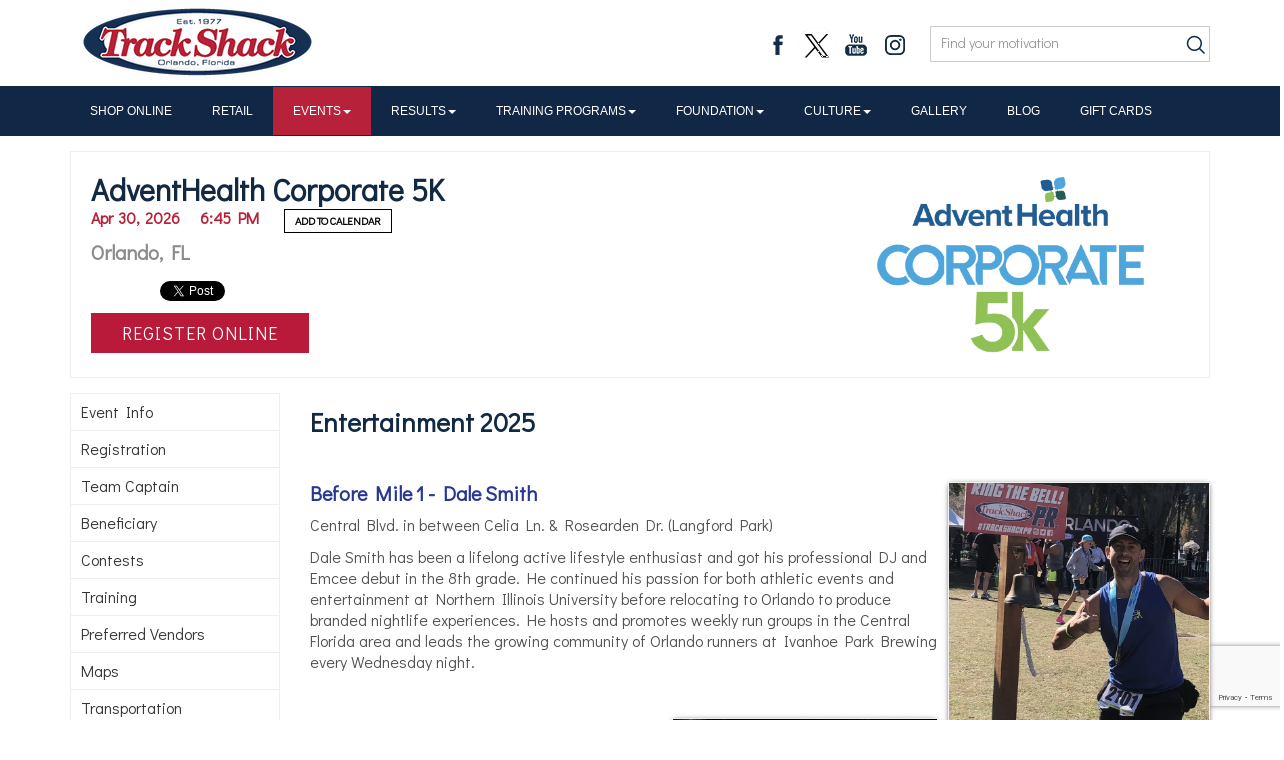

--- FILE ---
content_type: text/html; charset=UTF-8
request_url: https://www.trackshack.com/events-detail.php?id=90&tab=Entertainment
body_size: 63719
content:
<!doctype html>
<html lang="en">
<head>
<meta http-equiv="Content-Type" content="text/html" charset="UTF-8" />
<meta charset="UTF-8" />
<meta name="viewport" content="width=device-width, initial-scale=1">
<!--<meta name="apple-itunes-app" content="app-id=808837554" />-->
<meta property="fb:admins" content="522664360,1430286714,5108816"/>
<meta property="fb:app_id" content="698159890268805"/>
<meta name="google-site-verification" content="Q5u4y_qRLK6DgIDYvL38k24SmyxeiLM9b7WwxoU_OZ8" />
<title>Track Shack - AdventHealth Corporate 5K</title>

<meta name="description" content="Held exclusively for Florida's corporate community; businesses and non-profit organizations can form teams and participate in the AdventHealth Corporate 5k for camaraderie, friendly competition and celebrating with co-workers.">


<meta name="keywords" content="Corporate 5k, office 5k, adventhealth, friendly office competition Orlando, 5k near me, largest 5k in florida">
<link rel="canonical" href="https://www.trackshack.com/events-detail.php?id=90&tab=Entertainment">
<base href="/" />
<link rel="icon" type="image/png" href="favicon.ico" />
<link href="https://fonts.googleapis.com/css?family=Didact+Gothic" rel="stylesheet">
<link href="bootstrap/css/bootstrap.min.css" rel="stylesheet" type="text/css" />
<!-- <link href="css/reset.css" rel="stylesheet" type="text/css" /> -->
<script type="text/javascript" src="js/modernizr-custom.js"></script>
<!-- <script type="text/javascript" src="js/modernizr.custom.97153.js"></script> -->
<!--<link href="css/mobile.css" rel="stylesheet" type="text/css" media="screen  and (max-width: 480px)" />-->
<link href="css/colorbox.css" rel="stylesheet" type="text/css" />
<link href="css/slick.css" rel="stylesheet" type="text/css" />
<link href="css/slick-theme.css" rel="stylesheet" type="text/css" />
<link href="css/magnific-popup.css" rel="stylesheet" type="text/css" />
<link href="css/component.css" rel="stylesheet" type="text/css" />
<link href="css/crop.css" rel="stylesheet" type="text/css" />


<!-- <link href="css/jquery.smartbanner.css" rel="stylesheet" type="text/css" /> -->
<link href="css/smart-app-banner.css" rel="stylesheet" type="text/css" />

<!-- <script src='https://www.google.com/recaptcha/api.js'></script>  -->
<script src="https://www.google.com/recaptcha/api.js" async defer></script>
<script src="https://www.google.com/recaptcha/api.js?render=6LdAnz0gAAAAAFUw_ghQNEuSmeVAwZH9iHMujeim">script>


<!-- OUC Universal Tag for Track Shack. Copy the code below and paste it onto every page of your website. The first tag should be placed as close to the opening <head> tag as possible. The second tag should be placed immediately after the opening <body> tag. -->

<!-- Google Tag Manager -->
<script>(function(w,d,s,l,i){w[l]=w[l]||[];w[l].push({'gtm.start':
new Date().getTime(),event:'gtm.js'});var f=d.getElementsByTagName(s)[0],
j=d.createElement(s),dl=l!='dataLayer'?'&l='+l:'';j.async=true;j.src=
'https://www.googletagmanager.com/gtm.js?id='+i+dl;f.parentNode.insertBefore(j,f);
})(window,document,'script','dataLayerZypMedia','GTM-W5T42R');</script>
<!-- End Google Tag Manager -->

<!-- Google Tag Manager (noscript) -->
<noscript><iframe src="https://www.googletagmanager.com/ns.html?id=GTM-W5T42R"
height="0" width="0" style="display:none;visibility:hidden"></iframe></noscript>
<!-- End OUC Google Tag Manager (noscript) -->












<!-- Global Site Tag (gtag.js) - Google Analytics -->
<script async src="https://www.googletagmanager.com/gtag/js?id=UA-37476866-1"></script>
<script>
  window.dataLayer = window.dataLayer || [];
  function gtag(){dataLayer.push(arguments);}
  gtag('js', new Date());

  gtag('config', 'UA-37476866-1');
</script>

<!-- Global Site Tag (gtag.js) - Google Analytics -->
<script async src="https://www.googletagmanager.com/gtag/js?id=UA-69122942-1"></script>
<script>
  window.dataLayer = window.dataLayer || [];
  function gtag(){dataLayer.push(arguments);}
  gtag('js', new Date());

  gtag('config', 'UA-69122942-1');
</script>



<!-- Facebook Pixel Code -->
<script>
!function(f,b,e,v,n,t,s)
{if(f.fbq)return;n=f.fbq=function(){n.callMethod?
n.callMethod.apply(n,arguments):n.queue.push(arguments)};
if(!f._fbq)f._fbq=n;n.push=n;n.loaded=!0;n.version='2.0';
n.queue=[];t=b.createElement(e);t.async=!0;
t.src=v;s=b.getElementsByTagName(e)[0];
s.parentNode.insertBefore(t,s)}(window,document,'script',
'https://connect.facebook.net/en_US/fbevents.js');
 fbq('init', '385638258729859'); 
fbq('track', 'PageView');
</script>
<noscript>
 <img height="1" width="1" 
src="https://www.facebook.com/tr?id=385638258729859&ev=PageView
&noscript=1"/>
</noscript>
<!-- End Facebook Pixel Code -->


<!-- Facebook Pixel Code -->
<script>
!function(f,b,e,v,n,t,s)
{if(f.fbq)return;n=f.fbq=function(){n.callMethod?
n.callMethod.apply(n,arguments):n.queue.push(arguments)};
if(!f._fbq)f._fbq=n;n.push=n;n.loaded=!0;n.version='2.0';
n.queue=[];t=b.createElement(e);t.async=!0;
t.src=v;s=b.getElementsByTagName(e)[0];
s.parentNode.insertBefore(t,s)}(window,document,'script',
'https://connect.facebook.net/en_US/fbevents.js');
 fbq('init', '1298562046864290'); 
fbq('track', 'PageView');
</script>
<noscript>
 <img height="1" width="1" 
src="https://www.facebook.com/tr?id=1298562046864290&ev=PageView
&noscript=1"/>
</noscript>
<!-- End Facebook Pixel Code -->

<!-- Facebook Pixel Code -->
<script>
!function(f,b,e,v,n,t,s)
{if(f.fbq)return;n=f.fbq=function(){n.callMethod?
n.callMethod.apply(n,arguments):n.queue.push(arguments)};
if(!f._fbq)f._fbq=n;n.push=n;n.loaded=!0;n.version='2.0';
n.queue=[];t=b.createElement(e);t.async=!0;
t.src=v;s=b.getElementsByTagName(e)[0];
s.parentNode.insertBefore(t,s)}(window,document,'script',
'https://connect.facebook.net/en_US/fbevents.js');
fbq('init', '750996832149351'); 
fbq('track', 'PageView');
</script>
<noscript>
 <img height="1" width="1" 
src="https://www.facebook.com/tr?id=750996832149351&ev=PageView
&noscript=1"/>
</noscript>
<!-- End Facebook Pixel Code -->

<!-- Andy fix facebook comments 
<div id="fb-root"></div>
<script async defer crossorigin="anonymous" src="https://connect.facebook.net/en_US/sdk.js#xfbml=1&version=v11.0&appId=698159890268805&autoLogAppEvents=1" nonce="P9nImCVR"></script>
-->
 	
<!-- LinkedIn Pixel Code -->
<script type="text/javascript">
_linkedin_partner_id = "2641188";
window._linkedin_data_partner_ids = window._linkedin_data_partner_ids || [];
window._linkedin_data_partner_ids.push(_linkedin_partner_id);
</script><script type="text/javascript">
(function(l) {
if (!l){window.lintrk = function(a,b){window.lintrk.q.push([a,b])};
window.lintrk.q=[]}
var s = document.getElementsByTagName("script")[0];
var b = document.createElement("script");
b.type = "text/javascript";b.async = true;
b.src = "https://snap.licdn.com/li.lms-analytics/insight.min.js";
s.parentNode.insertBefore(b, s);})(window.lintrk);
</script>
<noscript>
<img height="1" width="1" style="display:none;" alt="" src="https://px.ads.linkedin.com/collect/?pid=2641188&fmt=gif" />
<img height="1" width="1" style="display:none;" alt="" src="https://px.ads.linkedin.com/collect/?pid=6887276&fmt=gif" />

</noscript>
	
<script type="text/javascript">

  var _gaq = _gaq || [];
  _gaq.push(['_setAccount', 'UA-4026173-52']);
  _gaq.push(['_trackPageview']);

  (function() {
    var ga = document.createElement('script'); ga.type = 'text/javascript'; ga.async = true;
    ga.src = ('https:' == document.location.protocol ? 'https://ssl' : 'http://www') + '.google-analytics.com/ga.js';
    var s = document.getElementsByTagName('script')[0]; s.parentNode.insertBefore(ga, s);
  })();

</script>
<script src="https://code.jquery.com/jquery-1.12.4.js"></script>
<script src="https://code.jquery.com/jquery-migrate-1.4.1.js"></script>

<script type="text/javascript" src="bootstrap/js/bootstrap.min.js"></script>
<script type="text/javascript" src="js/jquery.dlmenu.js"></script>
<script type="text/javascript" src="js/jquery.colorbox.js"></script>
<script type="text/javascript" src="js/jquery.flexslider.js"></script>
<script type="text/javascript" src="js/tabcontent.js"></script>
<script type="text/javascript" src="js/accordion.js"></script>
<script type="text/javascript" src="js/jquery.imageScroller.js"></script>
<script type="text/javascript" src="js/jquery_ui/js/jquery-ui-1.9.0.custom.min.js"></script>
<script type="text/javascript" src="includes/shared/Results.js"></script>
<script type="text/javascript" src="js/jquery.matchHeight-min.js"></script>
<script type="text/javascript" src="js/instafeed.min.js"></script>
<!-- <script type="text/javascript" src="js/jquery.smartbanner.js"></script> -->
<!-- <script type="text/javascript" src="js/smart-app-banner.min.js"></script> -->
<script type="text/javascript" src="js/jquery.magnific-popup.js"></script>
<script type="text/javascript" src="js/smart-app-banner.js"></script>

<link rel="stylesheet" href="js/jquery_ui/css/ui-lightness/jquery-ui-1.9.0.custom.min.css" type="text/css" />
<link rel="stylesheet" type="text/css" href="css/pagination.css" />
<link rel="stylesheet" type="text/css" href="css/grey.css" />
<link href="css/custom_v2.5.css" rel="stylesheet" type="text/css" />

<link href="css/slick.css" rel="stylesheet" type="text/css" />
<link href="css/slick-theme.css" rel="stylesheet" type="text/css" />

<link rel="alternate" href="blog_rss.php" title="Track Shack Blog RSS feed" type="application/rss+xml" />
<!-- <script src="https://johnpolacek.github.io/stacktable.js/stacktable.js" type="text/javascript"></script> -->
<script type="text/javascript">


var blog_scroll_dir = "left";
// Can also be used with $(document).ready()
$(window).load(function() {
  $('.flexslider-home').flexslider({
    animation: "fade",
    slideshowSpeed: 3500,
    animationSpeed: 1000,
    directionNav: true,
    controlNav: false,
    pauseOnHover: true,
    animationLoop: true,
    slideshow: true,
    touch: true
  });

  $('#carousel-home').flexslider({
    animation: "slide",
    controlNav: false,
    directionNav: false,
    animationLoop: false,
    slideshow: false,
    itemWidth: 139,
    itemHeight: 50,
    itemMargin: 5,
    asNavFor: '.flexslider-home'
  });

  $('#small_slider').flexslider({
    animation: "fade",
    directionNav: true,
    controlNav: false,
    pauseOnHover: true,
    touch: true
  });

  $('.flexslider-featured').flexslider({
    animation: "slide",
    animationLoop: true,
    directionNav: true,
    controlNav: false,
    pauseOnHover: true,
    touch: true,
    itemWidth: 210,
    itemMargin: 5,
    maxItems: 4,
    easing: "linear"
  });

  //$(".flexslider-featured").imageScroller({speed:'5000', direction:'left'});

});
var cfg = ($.hoverintent = {
    sensitivity: 7,
    interval: 100
});

$.event.special.hoverintent = {
    setup: function() {
        $( this ).bind( "mouseover", jQuery.event.special.hoverintent.handler );
    },
    teardown: function() {
        $( this ).unbind( "mouseover", jQuery.event.special.hoverintent.handler );
    },
    handler: function( event ) {
        var that = this,
            args = arguments,
            target = $( event.target ),
            cX, cY, pX, pY;

        function track( event ) {
            cX = event.pageX;
            cY = event.pageY;
        };
        pX = event.pageX;
        pY = event.pageY;
        function clear() {
            target
                .unbind( "mousemove", track )
                .unbind( "mouseout", arguments.callee );
            clearTimeout( timeout );
        }
        function handler() {
            if ( ( Math.abs( pX - cX ) + Math.abs( pY - cY ) ) < cfg.sensitivity ) {
                clear();
                event.type = "hoverintent";
                // prevent accessing the original event since the new event
                // is fired asynchronously and the old event is no longer
                // usable (#6028)
                event.originalEvent = {};
                jQuery.event.handle.apply( that, args );
            } else {
                pX = cX;
                pY = cY;
                timeout = setTimeout( handler, cfg.interval );
            }
        }
        var timeout = setTimeout( handler, cfg.interval );
        target.mousemove( track ).mouseout( clear );
        return true;
    }
};
</script>
<script type="text/javascript">
	$(document).ready(function(){
		$( '#dl-menu' ).dlmenu({
			animationClasses : { classin : 'dl-animate-in-2', classout : 'dl-animate-out-2' },
			useActiveItemAsBackLabel: true
		});
		$( "#accordion" ).accordion({
	        event: "click hoverintent",
	        beforeActivate: function(event,ui){
		        if(ui.newHeader.hasClass('no-event')) {
			        return false;
			    }
	        },
	        heightStyle: "content"
	    });
	    // $('.training_table').each(function(){
	    // 	console.log($(this).find('thead').length);
	    // 	if($(this).find('thead').length){
	    // 		$(this).cardtable();
	    // 	}else{
	    // 		$(this).stacktable();
	    // 	}
	    // })
		//$('.training_table').cardtable();
		$(".no-event").data('enabled', false);
		$("#event_date").datepicker();
		//ColorBox events
		$(".colorbox1").colorbox({rel:'colorbox1'});
		$(".colorbox2").colorbox({rel:'colorbox2', transition:"fade"});
		$(".colorbox3").colorbox({rel:'colorbox3', transition:"none", width:"75%", height:"75%"});
		$(".colorbox4").colorbox({rel:'colorbox4', slideshow:true});
		$(".ajax").colorbox();
		// $(".youtube").colorbox({iframe:true, width:"50%", height:"58%"});
		$('.youtube').click(function(e){
			e.preventDefault();
			var src = $(this).attr('href')+'?rel=0&autoplay=1';
			$('#youtube_modal_player').find('iframe').attr('src', src);
			$('#youtube_modal_player').modal();
		});
		$('#youtube_modal_player').on('hidden.bs.modal', function(e){
			var modal = $(this);
			modal.find('iframe').attr('src', "");
		});
		$(".iframe").colorbox({iframe:true, width:"60%", height:"80%"});
		$(".iframe_fixed").colorbox({iframe:true, width:"749px", height:"480px"});
		$(".comment_box").colorbox({iframe:true, innerWidth:"800px", innerHeight:"270px"});
		$(".testimonial_box").colorbox({iframe:true, innerWidth:"680px", innerHeight:"300px"});
		$(".inline").colorbox({inline:true, innerWidth:"50%", innerHeight:"50%"});
		$("#albumView").magnificPopup({
			delegate: 'a',
			type: 'image',
			tLoading: 'Loading image #%curr%...',
			mainClass: 'mfp-img-mobile',
			gallery: {
				enabled: true,
				navigateByImgClick: true,
				preload: [0,1] // Will preload 0 - before current, and 1 after the current image
			},
			image: {
				tError: '<a href="%url%">The image #%curr%</a> could not be loaded.',
				titleSrc: function(item) {
					return item.el.attr('title');
				}
			}
		});
		//page_base_path

		$(".container a[href*=#]").each(
	        function() {
	            href = $(this).attr('href');
	            if (href) {
	            	var location_url = window.location.href;
	            	if (href.match(/#.+/i)) {
	            		location_url = location_url.replace(window.location.hash, '');
	            		console.log(window.location.hash);
	            		new_href = location_url + href;
	            		$(this).attr('href', new_href);
	                }
	            }
	        }
	    );
		if($.browser.msie && parseInt($.browser.version, 10) <= 8) {
			$("input.button_small").click(function(e){
				window.location=this.parentNode.href;
			});
 		}
 		$('.iframe_modal').each(function(){
 			var recipient = $(this).data('datasrc');
 			$(this).on('click', function(e){
 				e.preventDefault();
 				$('#ajaxModal').find('.modal-body-inner').html('<img class="modal-loader" src="../css/ajax-loader.gif"/>');
 				$('#ajaxModal').off('shown.bs.modal').on('shown.bs.modal', function (event) {
					initProductSlider(recipient);
				})
				.modal();
			  	
 			})
 		});

	});


	function initProductSlider(recipient){
		$.ajax({
			type:"get",
			url: recipient,
			success: function(data){
				$('#ajaxModal').find('.modal-body-inner').html(data);//.promise().done(function(){});
			}
		}).done(function(){
			if($('#carousel')){ 
					$('#carousel').flexslider({
					    animation: "slide",
					    controlNav: false,
						directionNav: false,
					    animationLoop: false,
					    slideshow: false,
					    itemWidth: 75,
					    itemMargin: 5,
					    asNavFor: '#slider'
				  	});
				}
				if($('#slider')){ 
			  	$('#slider').flexslider({
				    animation: "slide",
					controlNav: false,
					directionNav: false,  
					animationLoop: false,
					slideshow: false,
					useCSS: true,
					sync: "#carousel"
			  	});
			  }
		});
	}

	function validateForm(name){
		var name=name;
		var error = 0;
		$('#'+name+' input, #'+name+' textArea').not('.notreq').each(function(){
   			if($.trim($(this).val()) == ''){
        		error = 1;
    		}
		});
		//if(error==1){
		//	alert("You must fill in all fields to submit this form.");
		//}
		//else{
			document.forms[name].submit();
		//}
	}

	function page_base_path(){
		return '/'	}

	function showTabLink(id, name){
   		var id=id;
   		var name=name;
   		var base="https://www.trackshack.com//";
   		var top = "events-detail.php?id="+id+"&tab="+name;
   		name = name.replace('-', ' ');
   		var url = "<span style='font-size:20px; font-weight:bold; color:#333; margin-bottom:10px;float:left; width:100%;'>"+name+"</span><br /><span style='style:float:left;'>"+base+""+top+"</span>";
   		$('#menu').empty().html(url);
   	}

	function getUrl(url){
		var url = url;
		
		var base = "https://www.trackshack.com";
		window.location.href=base+page_base_path()+url;
	}

	function sortBlog(){
		var catCount = 0;
		var values = new Array();
		$.each($("input[name='blogCategories[]']:checked"), function() {
		  values.push($(this).val());
		});
		window.location.href=window.location.href+"&category="+values;
	}

	function fileCheck(){
		var ext = $('#uploadImage').val().split('.').pop().toLowerCase();
		if($.inArray(ext, ['gif','png','jpg','jpeg']) == -1) {
		    alert('Only valid image types (.GIF, .JPG, .JPEG & .PNG) are allowed!');
		    $('#uploadImage').val('');
		}
		else {
			showFileName(id);
		}

	}

	function showTab(name){
		var name = name;
		$('#'+name).click();
	}

	function showGallery(id){
		var id=id;
		$("#first_"+id).click();
	}

	function loadUrl(page){
		var page=page;
		window.location.href=$("."+page).attr('href');
	}

	function go()
	{
		window.location=document.getElementById("mobile_menu").value;
	}
	var RecaptchaOptions = {
    	theme : 'clean' //changes the reCaptcha theme
 	};

$(document).ready(function() {

	var body_padding = $('.navbar-fixed-top').filter(':visible').outerHeight()+'px';
	$('body').css('paddingTop', body_padding);
	//$().bind("contextmenu", function(e) {
	$('.tabs li a').bind("contextmenu", function(e) {
		var tab_id=$(this).attr('id');
		var id = "90";
		$('#menu').html('<span style="cursor:pointer;" onclick="showTabLink(\''+id+'\', \''+tab_id+'\')">Show Link for This Tab</span>');
		$('#menu').css({
			top: e.pageY+'px',
			left: e.pageX+'px'
		}).show();

		return false;

	});

    $('#menu').click(function() {
        //$('#menu').hide();
        return false;
    });
    $(document).click(function() {
        $('#menu').hide();
    });
    $('.noti-close').click(function(e){
    	e.preventDefault();
    	$.ajax({
            url : "subscribe.php?action=close_notification"
        });
    	var closest_parent = $(this).closest('.navbar-fixed-top');
    	$('.notification_bar').each(function(e){
    		$(this).slideUp({duration:11500}).remove();	
    	});
    	$('body').removeClass('has_notification');
    	var body_padding = closest_parent.outerHeight()+'px';
		$('body').css('paddingTop', body_padding);
    });
    $('#mobile_search_button').click(function(e){
    	e.preventDefault();
    	$('#mobile_search_bar').slideToggle("200");
    });

    $('.notification_read_more').each(function(index){
    	$(this).click(function(e){
    		var notification_container = $(this).parent().find('p');
    		e.preventDefault();
    		if (notification_container[0].scrollWidth <= notification_container.innerWidth()) {
			    window.location = notification_container.find('a.read_more').attr('href');
			}
			else{
	    		console.log($('body').css('paddingTop'))
	    		$(this).hide();
	    		$(this).parent().find('p').first().addClass('show_all');
	    		var body_padding = $(this).closest('.navbar-fixed-top').outerHeight()+'px';
	    		$('body').css('paddingTop', body_padding);
	    	}
    	})
    });
});

    $(document).bind('closeIframe',function(e){
    	$.colorbox.close();
    	window.location.href=window.location.href;
    });

	$( window ).resize(function() {
	  	var body_padding = $('.navbar-fixed-top').filter(':visible').outerHeight()+'px';
		$('body').css('paddingTop', body_padding);
	});
</script>
<link href="../superNotice/jquery.superNotice.css" rel="stylesheet">
<script type="text/javascript" src="js/jquery_ui/js/jquery-ui-1.9.0.custom.min.js"></script>
<script type="text/javascript" src="js/jquery_ui/js/jquery.superNotice.min.js"></script>
<script type="text/javascript" src="js/slick.min.js"></script>


</head>
<body 
 

>
<script type="text/javascript">
	$(function() {
		$('.matchHeight').matchHeight();
		$('.event_view_type').each(function(index){
			$(this).click(function(){
				$('#event_filter_form').submit();
			})
		})
	});
</script> 
 
<div id="fb-root"></div>
<script async defer crossorigin="anonymous" src="https://connect.facebook.net/en_US/sdk.js#xfbml=1&version=v11.0&appId=698159890268805&autoLogAppEvents=1" nonce="Ydyo3J14"></script>

<div id="youtube_modal_player" class="modal fade" role="dialog">
	<div class="modal-dialog modal-lg">
		<div class="modal-content">
			<div class="modal-header">
				<h4 class="modal-title"></h4>
				<button type="button" class="close" data-dismiss="modal">&times;</button>
			</div>
			<div class="modal-body">
				<div class="embed-responsive embed-responsive-16by9">
                    <iframe class="embed-responsive-item" src=""></iframe>
                </div>
			</div>
		</div>
	</div>
</div>
<div class="modal fade" id="ajaxModal" role="dialog">
    <div class="modal-dialog modal-lg">
        <div class="modal-content">
            <div class="modal-body">
                <button type="button" class="close" data-dismiss="modal">&times;</button>
                <div class="modal-body-inner">
                </div>
            </div>
        </div>
    </div>
</div>
	<div class="navbar-fixed-top hidden-lg hidden-md mobile-nav">
				<div class="top_holder">
			<div class="top_content">
				<div class="top_logo">
					<a href="index.php"><img src="images/oh_logo_mobile2.png" alt="Track Shack" border="0" /></a>
				</div><!--end top logo-->
	            <div class="toolbar">
		            <div class="mobile-menu">
	            		<div id="dl-menu" class="dl-menuwrapper">
   							<button class="dl-trigger">Open Menu</button>
<ul class='dl-menu'>
<li><a href='https://shop.trackshack.com/''>Shop Online</a></li>
<li><a href='retail-main.php''>Retail</a></li>
<li>
<a  href="#">Events</a>
<ul class='dl-submenu'>
<li><a href='events'>Upcoming Events</a></li>
<li><a href='page/81'>See Race Results</a></li>
<li><a href="page/11">Running Series</a>
<ul class='dl-submenu'>
<li><a href="page/94">Be A Fanatic</a></li>
<li><a href="page/95">Series Events</a></li>
<li><a href="page/42">Eligibility & Age Divisions</a></li>
<li><a href="page/44">Awards and Scoring</a></li>
<li><a href="page/45">Prizes & Merchandise</a></li>
<li><a href="page/46">Series Champions</a></li>
<li><a href="page/43">Running Series FAQs</a></li>
</ul>
</li>
<li><a href='event/90'>Corporate 5K</a></li>
<li><a href='event/102'>Orlando Half Marathon</a></li>
<li><a href="kids-run.php">Kids' Run</a>
<ul class='dl-submenu'>
<li><a href="page/39">Kids' Shoes</a></li>
</ul>
</li>
<li><a href='page/115'>Volunteer</a></li>
<li><a href="page/51">Sponsor an Event</a>
<ul class='dl-submenu'>
<li><a href="page/71">Sponsorship Benefits</a></li>
<li><a href="page/116">Sponsorship Packages</a></li>
<li><a href="page/72">Marketing Services</a></li>
<li><a href="page/64">Event Participation</a></li>
<li><a href="demographics.php">Demographics</a></li>
</ul>
</li>
<li><a href='page/100021'>Virtual Option</a></li>
<li><a href="page/68">Fundraising & Group Sales</a>
<ul class='dl-submenu'>
<li><a href="page/69">Charity Fundraisers</a></li>
<li><a href="page/70">Group Sales</a></li>
</ul>
</li>
<li><a href='submit-a-regional-event.php'>Submit a Regional Event</a></li>
<li><a href='page/131'>TSE Policies</a></li>
</ul>
</li>
<li>
<a  href="#">Results</a>
<ul class='dl-submenu'>
<li><a href='page/81'>Current Season</a></li>
<li><a href='page/1000046'>24-25 Season</a></li>
<li><a href='page/67'>23-24 Season</a></li>
<li><a href='page/100214'>22-23 Season</a></li>
<li><a href='page/85'>Results History </a></li>
<li><a href='events/grand-prix/view_gpresults.php'>Running Series Standings</a></li>
</ul>
</li>
<li>
<a  href="#">Training Programs</a>
<ul class='dl-submenu'>
<li><a href='page/52'>Zero To Fit</a></li>
<li><a href='page/53'>Five and Dime</a></li>
<li><a href='page/57'>Cheetahs Running Club</a></li>
<li><a href='page/54'>MarathonFest</a></li>
<li><a href='page/56'>Galloway</a></li>
<li><a href='stretching_videos.php'>Stretching Videos</a></li>
<li><a href='page/100027'>Training Guides</a></li>
<li><a href='page/25'>Running Routes</a></li>
<li><a href="page/22">Runner 101</a>
<ul class='dl-submenu'>
<li><a href="page/75">My First Race</a></li>
<li><a href="page/47">Runner Vocab</a></li>
<li><a href="page/48">Race Etiquette</a></li>
<li><a href="page/1000039">Hot Weather Tips</a></li>
<li><a href="page/76">Safety Tips</a></li>
<li><a href="page/77">Sports Nutrition</a></li>
</ul>
</li>
<li><a href='page/26'>FAQs</a></li>
</ul>
</li>
<li>
<a  href="#">Foundation</a>
<ul class='dl-submenu'>
<li><a href='grant-application.php'>Apply for Grant</a></li>
<li><a href='page/66'>Grant Recipients</a></li>
<li><a href='foundation-events.php'>Foundation Events</a></li>
<li><a href='board-of-trustees.php'>Board of Trustees</a></li>
<li><a href='page/30'>Foundation FAQs</a></li>
</ul>
</li>
<li>
<a  href="#">Culture</a>
<ul class='dl-submenu'>
<li><a href='history.php'>History</a></li>
<li><a href='testimonials.php'>Testimonials</a></li>
<li><a href='staff.php'>Staff</a></li>
<li><a href='team-track-shack.php'>Team Track Shack</a></li>
<li><a href='page/100011'>In the Community</a></li>
<li><a href='page/126'>Running Resource</a></li>
<li><a href='contact.php'>Contact Us</a></li>
<li><a href='page/36'>Employment</a></li>
</ul>
</li>
<li><a href='gallery.php''>Gallery</a></li>
<li><a href='blogs''>Blog</a></li>
<li><a href='https://shop.trackshack.com/giftcard''>Gift  Cards</a></li>
</ul>						</div>
	                </div>	
	                <div class="top_search">
	                	<a href="#" id="mobile_search_button"><input type="image" src="images/search_icon.png" class="search_icon" /></a>
	                </div>
	               
	                
	           </div><!--end toolbar-->
				<div id="mobile_search_bar" style="display: none;">
					<form action="search-results.php" method="post">
			        	<input type="text" class="style_6" name="terms" value="Find your motivation" onfocus="if(this.value==this.defaultValue)this.value='';" onblur="if(this.value=='')this.value=this.defaultValue;" />
			    	</form>
				</div>
			</div>
		</div>
	</div>
	<div class="navbar-fixed-top hidden-xs hidden-sm">
			<div class="top_holder">
			<div class="container">
				<div class="top_content">
					<div class="top_logo">
						<a href="index.php"><img src="images/ts_logo_mobile2.png" alt="Track Shack" border="0" /></a>
					</div><!--end top logo-->
		            <div class="toolbar">
		                <div class="top_social">
		                	<a href="https://www.facebook.com/TrackShackRun" target="_blank" class="top_icon_fb"></a>
		                	<a href="https://twitter.com/TrackShack" target="_blank" class="top_icon_tw"></a>
		                	<a href="https://www.youtube.com/TrackShackOrlando" target="_blank" class="top_icon_yt"></a>
		                	<a href="https://www.instagram.com/orlandotrackshack/?hl=en" target="_blank" class="top_icon_ig"></a>
		                </div>
		                <div class="top_search">
		                	<form action="search-results.php" method="post">
		                    	<input type="text" class="style_6" name="terms" value="Find your motivation" onfocus="if(this.value==this.defaultValue)this.value='';" onblur="if(this.value=='')this.value=this.defaultValue;" />
		                    	<input type="image" src="images/search_icon.png" class="search_icon" />
		                	</form>
		                </div>
		           </div><!--end toolbar-->
		           
				</div>
			</div>
		</div>
	
		<div class="navbar navbar-default top-menu-wrapper nav-for-lg" role="navigation"" >
			<div class="container">
				<div class="navbar-header">
	                <button type="button" class="navbar-toggle collapsed" data-toggle="collapse" data-target="#bs-example-navbar-collapse-1" aria-expanded="false">
	                    <img src="/images/menu.svg">
	                </button>
	            </div>
				<div class="collapse navbar-collapse" id="bs-example-navbar-collapse-1">
		            <ul class='nav navbar-nav'>
<li class=''><a href='https://shop.trackshack.com/''>Shop Online</a></li>
<li class=''><a href='retail-main.php''>Retail</a></li>
<li class='dropdown active'><a  href="events" class="dropdown-toggle" role="button" aria-haspopup="true" aria-expanded="true" >Events<span class='caret'></span></a>
<ul class='dropdown-menu'>
<li><a href='events'>Upcoming Events</a></li>
<li><a href='page/81'>See Race Results</a></li>
<li class='dropdown-submenu'><a  href="page/11" class="dropdown-toggle" role="button" aria-haspopup="true" aria-expanded="true" >Running Series</a>
<ul class='dropdown-menu'>
<li><a href="page/94">Be A Fanatic</a></li>
<li><a href="page/95">Series Events</a></li>
<li><a href="page/42">Eligibility & Age Divisions</a></li>
<li><a href="page/44">Awards and Scoring</a></li>
<li><a href="page/45">Prizes & Merchandise</a></li>
<li><a href="page/46">Series Champions</a></li>
<li><a href="page/43">Running Series FAQs</a></li>
</ul>
</li>
<li><a href='event/90'>Corporate 5K</a></li>
<li><a href='event/102'>Orlando Half Marathon</a></li>
<li class='dropdown-submenu'><a  href="kids-run.php" class="dropdown-toggle" role="button" aria-haspopup="true" aria-expanded="true" >Kids' Run</a>
<ul class='dropdown-menu'>
<li><a href="page/39">Kids' Shoes</a></li>
</ul>
</li>
<li><a href='page/115'>Volunteer</a></li>
<li class='dropdown-submenu'><a  href="page/51" class="dropdown-toggle" role="button" aria-haspopup="true" aria-expanded="true" >Sponsor an Event</a>
<ul class='dropdown-menu'>
<li><a href="page/71">Sponsorship Benefits</a></li>
<li><a href="page/116">Sponsorship Packages</a></li>
<li><a href="page/72">Marketing Services</a></li>
<li><a href="page/64">Event Participation</a></li>
<li><a href="demographics.php">Demographics</a></li>
</ul>
</li>
<li><a href='page/100021'>Virtual Option</a></li>
<li class='dropdown-submenu'><a  href="page/68" class="dropdown-toggle" role="button" aria-haspopup="true" aria-expanded="true" >Fundraising & Group Sales</a>
<ul class='dropdown-menu'>
<li><a href="page/69">Charity Fundraisers</a></li>
<li><a href="page/70">Group Sales</a></li>
</ul>
</li>
<li><a href='submit-a-regional-event.php'>Submit a Regional Event</a></li>
<li><a href='page/131'>TSE Policies</a></li>
</ul>
</li>
<li class='dropdown '><a  href="page/81" class="dropdown-toggle" role="button" aria-haspopup="true" aria-expanded="true" >Results<span class='caret'></span></a>
<ul class='dropdown-menu'>
<li><a href='page/81'>Current Season</a></li>
<li><a href='page/1000046'>24-25 Season</a></li>
<li><a href='page/67'>23-24 Season</a></li>
<li><a href='page/100214'>22-23 Season</a></li>
<li><a href='page/85'>Results History </a></li>
<li><a href='events/grand-prix/view_gpresults.php'>Running Series Standings</a></li>
</ul>
</li>
<li class='dropdown '><a  href="page/3" class="dropdown-toggle" role="button" aria-haspopup="true" aria-expanded="true" >Training Programs<span class='caret'></span></a>
<ul class='dropdown-menu'>
<li><a href='page/52'>Zero To Fit</a></li>
<li><a href='page/53'>Five and Dime</a></li>
<li><a href='page/57'>Cheetahs Running Club</a></li>
<li><a href='page/54'>MarathonFest</a></li>
<li><a href='page/56'>Galloway</a></li>
<li><a href='stretching_videos.php'>Stretching Videos</a></li>
<li><a href='page/100027'>Training Guides</a></li>
<li><a href='page/25'>Running Routes</a></li>
<li class='dropdown-submenu'><a  href="page/22" class="dropdown-toggle" role="button" aria-haspopup="true" aria-expanded="true" >Runner 101</a>
<ul class='dropdown-menu'>
<li><a href="page/75">My First Race</a></li>
<li><a href="page/47">Runner Vocab</a></li>
<li><a href="page/48">Race Etiquette</a></li>
<li><a href="page/1000039">Hot Weather Tips</a></li>
<li><a href="page/76">Safety Tips</a></li>
<li><a href="page/77">Sports Nutrition</a></li>
</ul>
</li>
<li><a href='page/26'>FAQs</a></li>
</ul>
</li>
<li class='dropdown '><a  href="page/4" class="dropdown-toggle" role="button" aria-haspopup="true" aria-expanded="true" >Foundation<span class='caret'></span></a>
<ul class='dropdown-menu'>
<li><a href='grant-application.php'>Apply for Grant</a></li>
<li><a href='page/66'>Grant Recipients</a></li>
<li><a href='foundation-events.php'>Foundation Events</a></li>
<li><a href='board-of-trustees.php'>Board of Trustees</a></li>
<li><a href='page/30'>Foundation FAQs</a></li>
</ul>
</li>
<li class='dropdown '><a  href="culture.php" class="dropdown-toggle" role="button" aria-haspopup="true" aria-expanded="true" >Culture<span class='caret'></span></a>
<ul class='dropdown-menu'>
<li><a href='history.php'>History</a></li>
<li><a href='testimonials.php'>Testimonials</a></li>
<li><a href='staff.php'>Staff</a></li>
<li><a href='team-track-shack.php'>Team Track Shack</a></li>
<li><a href='page/100011'>In the Community</a></li>
<li><a href='page/126'>Running Resource</a></li>
<li><a href='contact.php'>Contact Us</a></li>
<li><a href='page/36'>Employment</a></li>
</ul>
</li>
<li class=''><a href='gallery.php''>Gallery</a></li>
<li class=''><a href='blogs''>Blog</a></li>
<li class=''><a href='https://shop.trackshack.com/giftcard''>Gift  Cards</a></li>
</ul>		            <!--Mobile Only dropdown menu-->
				</div><!--end top holder-->
			</div><!--end g wrapper-->
		</div><!--end nav holder-->
    </div><!--end top-->
    <div class="container">
    
 
                                                                <!--=== ADD FACEBOOK MODERATED COMMENTS===-->
                                                                <div id="fb-root"></div>
                                                                <script>(function(d, s, id) {
                                                                  var js, fjs = d.getElementsByTagName(s)[0];
                                                                  if (d.getElementById(id)) return;
                                                                  js = d.createElement(s); js.id = id;
                                                                  js.src = "//connect.facebook.net/en_US/sdk.js#xfbml=1&version=v2.0&appId=698159890268805";
                                                                  fjs.parentNode.insertBefore(js, fjs);
                                                                }(document, 'script', 'facebook-jssdk'));</script>
                                                                <!--=== ADD FACEBOOK MODERATED COMMENTS===-->
        
        <div class="content_holder gradient">
        	
            <div class="content_area">         
                
                <div class="event_holder">
					
					<div class="event_top matchHeight">            			
						<h1>AdventHealth Corporate 5K</h1>
						 
						<div class="date_box">
							<p class="date_month">Apr</p>
							<p class="date_day">30,</p>
							<p class="date_year">2026</p>
							<p class="date_time">
								6:45 PM							</p>
							<a class="event_date_btn" href="libs/calendar.php?id=90" target="_blank">Add to Calendar</a>
						</div>
						<div class="location">
							Orlando, FL						</div>
						<div class="event_share_buttons">
							
	                    	<iframe class="event_share_link" src="//www.facebook.com/plugins/like.php?href=http%3A%2F%2Fwww.trackshack.com%2Fevents-detail.php%3Fid%3D90%26tab%3DEntertainment&amp;send=false&amp;layout=button_count&amp;width=100&amp;show_faces=false&amp;action=like&amp;colorscheme=light&amp;font&amp;height=21&amp;appId=383783488368268" scrolling="no" frameborder="0" allowTransparency="true">
	                    	</iframe>
	                    	
	                    	<a href="https://twitter.com/share" class="twitter-share-button event_share_link" data-url="http%3A%2F%2Fwww.trackshack.com%2Fevents-detail.php%3Fid%3D90%26tab%3DEntertainment" data-text="Check out the AdventHealth Corporate 5K event at www.trackshack.com/event/90">Tweet</a>
	<script>!function(d,s,id){var js,fjs=d.getElementsByTagName(s)[0];if(!d.getElementById(id)){js=d.createElement(s);js.id=id;js.src="//platform.twitter.com/widgets.js";fjs.parentNode.insertBefore(js,fjs);}}(document,"script","twitter-wjs");</script>

							<script src="//platform.linkedin.com/in.js" type="text/javascript"></script>
							<script type="IN/Share" data-url="http%3A%2F%2Fwww.trackshack.com%2Fevents-detail.php%3Fid%3D90%26tab%3DEntertainment"></script>

							<div class="g-plusone event_share_link" data-size="medium" data-href="http%3A%2F%2Fwww.trackshack.com%2Fevents-detail.php%3Fid%3D90%26tab%3DEntertainment"></div>
							
							<script type="text/javascript">
							  (function() {
							    var po = document.createElement("script"); 
							    po.type = "text/javascript"; 
							    po.async = true;
							    po.src = "https://apis.google.com/js/plusone.js";
							    var s = document.getElementsByTagName("script")[0]; s.parentNode.insertBefore(po, s);
							  })();
							</script>
							
							
	                    	    
	        		</div>						
						<a href="event_tracker.php?id=90&url=https%3A%2F%2Fevents.hakuapp.com%2F64ed0a7e79165e8aa44c" target="_blank" class="event_register_button">Register Online</a>					</div>

					<div class="event_image matchHeight">
						<div class="event_image_holder">
						   <img src="uploads/events/1739984731-bFpRR0to.jpg" alt="AdventHealth Corporate 5K" />					  	</div>
					</div>

                </div>
                <script type="text/javascript">
					$(function() {
						$('.matchHeight').matchHeight();
					});
				</script> 

				<div class="content_full content_style_2">                    
					<div class="tabmenu">
						<ul class="tab_navigation">
							<li ><a href="event/90/event-info">Event Info</a></li><li ><a href="event/90/registration">Registration</a></li><li ><a href="event/90/team-captain">Team Captain</a></li><li ><a href="event/90/beneficiary">Beneficiary</a></li><li ><a href="event/90/contests">Contests</a></li><li ><a href="event/90/training-">Training </a></li><li ><a href="event/90/preferred-vendors">Preferred Vendors</a></li><li ><a href="event/90/maps">Maps</a></li><li ><a href="event/90/transportation">Transportation</a></li><li ><a href="event/90/results-scoring">Results Scoring</a></li><li ><a href="event/90/important-dates">Important Dates</a></li><li class="selected"><a href="event/90/entertainment">Entertainment</a></li><li ><a href="event/90/virtual-5k">Virtual 5K</a></li><li ><a href="event/90/sponsors">Sponsors</a></li><li ><a href="event/90/safety-policies">Safety Policies</a></li><li ><a href="event/90/faqs">FAQs</a></li><li ><a href="event/90/news-updates">News Updates</a></li>                                                             
						</ul>
						<!--<a class="tab_print" href="#"><img src="images/tab_print_ico.png" alt="Print Event Info" /></a>-->
													<div class="sidebar_sponsors--contnr">
								<div class="sidebar_sponsors-head">Partners</div>
								<div class="sidebar_sponsors">
									<a class="sidebar_sponsors_list" href="http://www.brooksrunning.com/" target="_blank">
				                                    <img src="uploads/sponsors/1599684550-hpxyQLQD.jpg" border="0" height="51" alt="Brooks" align="absmiddle" />
				                            </a><a class="sidebar_sponsors_list" href="https://www.adventhealth.com/" target="_blank">
				                                    <img src="uploads/sponsors/1546443885-R0b5l0OZ.jpg" border="0" height="51" alt="AdventHealth" align="absmiddle" />
				                            </a><a class="sidebar_sponsors_list" href="https://www.coronausa.com/pages/corona-premier" target="_blank">
				                                    <img src="uploads/sponsors/1721833018-6610tZrC.jpg" border="0" height="51" alt="" align="absmiddle" />
				                            </a><a class="sidebar_sponsors_list" href="http://www.cru.org/" target="_blank">
				                                    <img src="uploads/sponsors/1419264089-rM702gP9.jpg" border="0" height="51" alt="cru" align="absmiddle" />
				                            </a>								</div>
							</div>
						<div class="sidebar_content"><a class="sidebar_sponsors_list" href="https://www.adventhealth.com/sports-medicine-and-rehab/adventhealth-sports-med-and-rehab-central-florida/sports-med-and-rehab-runpfx-program?utm_source=Track+Shack&utm_medium=Digital+Ad&utm_campaign=SportsPartner_RunPFX_FL_CFD_24" target="_blank"><img height="194" width="194" src="uploads/promos/1723141494-XV2hrFGH.gif" style="margin:0; padding:0;" border="0" /></a></div><div class="sidebar_content"><a class="sidebar_sponsors_list" href="https://www.trackshack.com/page/51" ><img height="194" width="194" src="uploads/promos/1618593989-UJHQsdSH.gif" style="margin:0; padding:0;" border="0" /></a></div>
					</div>
					

					<div class="tablet_sub_menu hidden-lg hidden-md">
						<div class="tablet_sub_menu_head">Entertainment</div>
			            <button type="button" class="navbar-toggle collapsed" data-toggle="collapse" data-target="#device_sub_menu" aria-expanded="false">
			                <img src="/images/sub_menu.svg">
			            </button>
				        <div class="collapse navbar-collapse" id="device_sub_menu">
				            <ul class="nav navbar-nav">
			            	<li><a href="event/90/event-info">Event Info</a></li><li><a href="event/90/registration">Registration</a></li><li><a href="event/90/team-captain">Team Captain</a></li><li><a href="event/90/beneficiary">Beneficiary</a></li><li><a href="event/90/contests">Contests</a></li><li><a href="event/90/training-">Training </a></li><li><a href="event/90/preferred-vendors">Preferred Vendors</a></li><li><a href="event/90/maps">Maps</a></li><li><a href="event/90/transportation">Transportation</a></li><li><a href="event/90/results-scoring">Results Scoring</a></li><li><a href="event/90/important-dates">Important Dates</a></li><li class="active"><a href="event/90/entertainment">Entertainment</a></li><li><a href="event/90/virtual-5k">Virtual 5K</a></li><li><a href="event/90/sponsors">Sponsors</a></li><li><a href="event/90/safety-policies">Safety Policies</a></li><li><a href="event/90/faqs">FAQs</a></li><li><a href="event/90/news-updates">News Updates</a></li>				            </ul>
				        </div>
    				</div>


					<div class="tabcontents">
						<div class="tabcontent redactor_editor">	<h2>Entertainment 2025</h2>

<p><br></p>
<h4><p><img src="https://www.trackshack.com//uploads/redactor/1713840826-608320b3e32c724f14f339ce07d8076f.jpg" style="width: 262.122px; height: 257px; float: right; margin: 0px 0px 10px 10px;" alt="" class="outlined_image"></p>Before Mile 1 - Dale Smith</h4><div>Central Blvd. in between Celia Ln. & Rosearden Dr. (Langford Park)<br></div>
<p></p><p>Dale Smith has been a lifelong active lifestyle enthusiast
and got his professional DJ and Emcee debut in the 8th grade. He continued his
passion for both athletic events and entertainment at Northern Illinois
University before relocating to Orlando to produce branded nightlife
experiences. He hosts and promotes weekly run groups in the Central
Florida area and leads the growing community of Orlando runners at Ivanhoe Park
Brewing every Wednesday night.</p><p></p><p><br></p><p></p><h4><p><img src="https://www.trackshack.com//uploads/redactor/1744915872-b900dfd315e3f173e78a8cf1fe43d227.jpg" style="width: 265.813px; height: 256px; float: right; margin: 0px 0px 10px 10px;" alt="" class="outlined_image"></p>Mile 1 - Antonio Thornton's Band</h4><p>Robinson St. between Hampton Ave & Robinson St.</p><p></p><p>Antonio Thornton, a Kissimmee, Florida native,
is a folk-pop musician with a heartfelt mission—to connect with listeners
through raw, authentic storytelling. Blending personal experiences with
universal emotions, Antonio crafts melodies that resonate deeply. His
debut EP, <i>In The End, I’m Happy</i>, showcases his musical evolution
and emotional depth. Whether performing original songs or crowd-favorite
covers, Antonio’s captivating stage presence and soulful delivery create
an unforgettable live experience.</p><p></p><p></p><h4><br></h4><h4><p><img src="https://www.trackshack.com//uploads/redactor/1744915897-36485bf67f559c93148f69082dffa548.jpg" style="width: 260.562px; height: 245px; float: right; margin: 0px 0px 10px 10px;" alt="" class="outlined_image"></p>Before Mile 2 - Jordan Caswell</h4><p>Corner of Amelia St. and Shine Ave. (YMCA) </p><p></p><p>Jordan Caswell is an exceptional violinist known for
blending classical technique with modern style. With over 15 years of
performance experience, Jordan has captivated audiences worldwide, including a
three-year contract performing aboard Disney Cruise Line and a standout onstage
collaboration with Billboard award winner, Lindsey Stirling.<br>Insta/tiktok handle: @jordancaswellofficial</p><p><br></p><p></p><h4><br></h4><h4><p><img src="https://www.trackshack.com//uploads/redactor/1744915920-f802ee5d95f77399108997f1d5c96744.jpg" style="float: right; margin: 0px 0px 10px 10px; width: 261.107px; height: 197px;" alt="" class="outlined_image"></p>After Mile 2 - Cypress Creek Varsity Choir</h4><p>Livingston St. and Hillman Ave.</p><p></p><p>The Cypress Creek High School Choir in Orlando, Florida, is a vibrant and diverse choral program that provides students with opportunities to develop their vocal skills, musical knowledge, and performance abilities. The program features multiple ensembles catering to different experience levels, from beginner to advanced. Students participate in concerts, community performances, and choral assessments, gaining valuable experience in teamwork, discipline, and musical expression.</p><p></p><h4><br></h4><h4><p><img src="https://www.trackshack.com//uploads/redactor/1744915997-8140229206fc3305e944e99ee628c1fa.jpg" style="float: right; margin: 0px 0px 10px 10px; width: 255.855px; height: 254px; cursor: nw-resize;" alt="" class="outlined_image"></p>Mile 3 - DJ Dublin</h4><p>Corner of Rosalind Ave. and Central Blvd.</p><p>DJ Dublin, a newly Orlando-based DJ, brings his passion for high-energy EDM and feel-good dance music to every event. With nearly a decade of experience, Connor thrives on blending his love for music, community events, event planning, and running. Originally from Fort Lauderdale, he’s built a reputation for creating uplifting, unforgettable experiences—whether it’s on the dance floor or at a half marathon. <br></p><br><p></p><br><p></p>
<br>
<div><h4></h4>
</div>
</div>					</div>
				</div>
				<div class="button_container hidden-md hidden-lg">
					<a class="button pull-left" href="event/90/=important-dates"><span>&#171;</span> Important Dates</a><a class="button pull-right" href="event/90/Virtual-5K">virtual 5k <span>&#187;</span></a>		
				</div>

				<div class="intended_right_box hidden-lg hidden-md">
	        <div class="sponsors_holder_inner">
	        	<div class="site-sections-header">
                    <div class="sections-head">Partners</div>
                </div>
	            <div class="sponsors-wrap">
	                    <div class="sponsor-slider">
	                	<div class="item"><a href="http://www.brooksrunning.com/" target="_blank">
	                                    <img src="uploads/sponsors/1599684550-hpxyQLQD.jpg" border="0" height="51" alt="Brooks" align="absmiddle" />
	                            </a></div><div class="item"><a href="https://www.adventhealth.com/" target="_blank">
	                                    <img src="uploads/sponsors/1546443885-R0b5l0OZ.jpg" border="0" height="51" alt="AdventHealth" align="absmiddle" />
	                            </a></div><div class="item"><a href="https://www.coronausa.com/pages/corona-premier" target="_blank">
	                                    <img src="uploads/sponsors/1721833018-6610tZrC.jpg" border="0" height="51" alt="" align="absmiddle" />
	                            </a></div><div class="item"><a href="http://www.cru.org/" target="_blank">
	                                    <img src="uploads/sponsors/1419264089-rM702gP9.jpg" border="0" height="51" alt="cru" align="absmiddle" />
	                            </a></div>	                    </div>
	                    <script type="text/javascript">
	                        $(document).ready(function() {
	                            $('.sidebar_sponsors').slick({
	                            	dots: true,
	                                infinite: true,
	                                speed: 300,
	                                slidesToShow: 1,
	                                slidesToScroll: 1,
	                                autoplay: true,
	                                autoplaySpeed: 2000
	                            });
	                            $('.sponsor-slider').slick({
	                                dots: true,
	                                infinite: true,
	                                speed: 300,
	                                slidesToShow: 5,
	                                slidesToScroll: 1,
	                                autoplay: true,
	                                autoplaySpeed: 2000,
	                                responsive: [
	                                    {
	                                    breakpoint: 768,
	                                    settings: {
	                                        slidesToShow: 4,
	                                        slidesToScroll: 2
	                                    }
	                                },
	                                {
	                                  breakpoint: 580,
	                                  settings: {
	                                    slidesToShow: 3,
	                                    slidesToScroll: 1
	                                  }
	                                },
	                                {
	                                  breakpoint: 480,
	                                  settings: {
	                                    slidesToShow: 2,
	                                    slidesToScroll: 1
	                                  }
	                                }
	                              ]
	                            });
	                        });
	                    </script>
	                </div>
	        
	        </div><!--end sponsors holder-->
        </div>
        
			        <!--=== ADD FACEBOOK MODERATED COMMENTS===-->
		        <div class="content_holder gradient">
			        <div class="content_area">
				        <div class="content_full content_style_2">
					        <div id="facetab" class="fb_comment_box">
						        <b><p>Use Facebook to Leave a Comment on <u> AdventHealth Corporate 5K</u> - We'd love to hear from you!</b></p><br>
						        <div class="fb-comments" data-href="https://trackshack.com/events-detail.php?id=90" data-numposts="5" data-order-by="reverse_time" data-colorscheme="light" data-width="100%"></div><div class="fb-comments" data-href="http://trackshack.com/events-detail.php?id=90" data-numposts="5" data-order-by="reverse_time" data-colorscheme="light" data-width="100%"></div>					        </div>
				        </div>
			        </div>
		        </div>
        <!--=== ADD FACEBOOK MODERATED COMMENTS===-->

			</div>       
        </div><!--end content holder-->
        
        
        
</div>
<!-- Close Common Data Wrapper -->

<div class="footer_holder">
    <div class="container">
        <div class="footer_area">
            <div class="footer_box footer_box_2">
                <h2>Store Hours</h2>
                <p>Monday - Friday 10am to 6pm.<br>
                <p>Saturday 10am-5pm.<br><br>
		<!--<p><i>Limited capacity. Masks required.</i><br><br>   -->
		<!--<p>Parking available in lot on corner of Oregon and Mills.</p>-->
		<p>Customer parking is available directly behind Track Shack and in the Track Shack/Pigzza parking lot.  Street parking also available along Oregon St. and Thornton Ave.</p>
            </div>
            <div class="footer_box footer_box_1">
                <h2>Find Us</h2>
                <p>1104 N. Mills Ave</p>
                <p>Orlando, FL 32803</p>
                <p>407-898-1313 Store</p>
                <p>407-896-1160 Events</p>
            </div>
            <div class="footer_box footer_box_3">
                <h2>Stay in Touch</h2>
<div class="haku-widget-target" id="haku_target" data-url="https://widget.hakuapp.com/community_lists" data-audience="b2de61e23aefd37a7bbe" data-api-key="MF6AFmgfKT9ciokkfExkN5lABoLbOzbc3ACm3Boj"></div>
            </div>

            <div class="footer_box footer_box_4">
                <h2>Connect</h2>
                <div class="footer_social">
                    <a href="http://www.facebook.com/TrackShackRun" target="_blank" class="connect_fb"></a>
                    <a href="http://twitter.com/TrackShack" target="_blank" class="connect_tw"></a>
                    <a href="mailto:info@trackshack.com" target="_blank" class="connect_mail"></a>
                    <a href="http://pinterest.com/trackshack/" target="_blank" class="connect_pin"></a>
                    <a href="http://www.youtube.com/TrackShackOrlando" target="_blank" class="connect_yt"></a>
                    <a href="https://www.instagram.com/orlandotrackshack/?hl=en" target="_blank" class="connect_ig"></a>
                </div>
            </div>
            <div class="footer-link-container">
                <div class="row">
                    <div class="col-xs-12 col-sm-6 col-md-3">
                        <ul class='footer-links'>
                            <li><a href="events">Events</a></li>
                            <li><a href="page/11">Running Series</a></li>
                            <li><a href='event/90'>Corporate 5K</a></li>
                            <li><a href='event/102'>Orlando Half Marathon</a></li>
                            <li><a href="kids-run.php">Kids' Run</a></li>
                            <li><a href='page/115'>Volunteer</a></li>
                            <li><a href="page/51">Sponsor an Event</a></li>
                            <li><a href="page/68">Fundraising & Group Sales</a></li>
                            <li><a href='submit-a-regional-event.php'>Submit a Regional Event</a></li>
                            <li><a href='page/131'>TSE Policies</a></li>
                        </ul>
                    </div>
                    <div class="col-xs-12 col-sm-6 col-md-3">
                        <ul class='footer-links'>
                           <li><a href="https://shop.trackshack.com">Retail</a></li>
<!--                            <li><a href='new-arrivals.php'>New Arrivals</a></li>
                            <li><a href='online-retail'>Shop Shoes</a></li>
                            <li><a href='products/Nutrition'>Nutrition Wall</a></li>
                            <li><a href='products/Tech-Wall'>Tech Wall</a></li>
                            <li><a href='featured-products.php'>Products of the Month</a></li> -->
                            <li><a href='https://shop.trackshack.com'>Shop Online</a></li>
                            <li><a href='https://shop.trackshack.com/category/20765/women-s-footwear'>Women's Footwear</a></li>
                            <li><a href='https://shop.trackshack.com/category/21020/men-s-footwear'>Men's Footwear</a></li>
                            <li><a href='https://shop.trackshack.com/category/21032/women-s-apparel'>Women's Apparel</a></li>
                            <li><a href='https://shop.trackshack.com/category/21038/men-s-apparel'>Men's Apparel</a></li>
                            <li><a href='https://shop.trackshack.com/category/21027/spikes'>Spikes</a></li>
                            <li><a href='https://shop.trackshack.com/category/20752/accessories'>Accessories</a></li>
                            <li><a href='https://shop.trackshack.com/category/20756/nutrition'>Nutrition</a></li>

                            <li><a href='https://shop.trackshack.com/giftcard'>Gift Cards</a></li>
                            <li><a href='video-wall.php'>'How To' Videos</a></li>
<!--                            <li><a href='page/100012'>Specials</a></li> -->
<!--                            <li><a href='page/120'>In Kind Donations</a></li> -->
                        </ul>
                    </div>
<!--
                    <div class="col-xs-12 col-sm-6 col-md-3">
                        <ul class='footer-links'>
                            <li><a href="retail-main.php">Retail</a></li>
                            <li><a href='new-arrivals.php'>New Arrivals</a></li>
                            <li><a href='online-retail'>Shop Shoes</a></li>
                            <li><a href='products/Nutrition'>Nutrition Wall</a></li>
                            <li><a href='products/Tech-Wall'>Tech Wall</a></li>
                            <li><a href='featured-products.php'>Products of the Month</a></li>
                            <li><a href='video-wall.php'>'How To' Videos</a></li>
                            <li><a href='page/100012'>Specials</a></li>
                            <li><a href='https://shop.trackshack.com/giftcard'>Gift Certificate Sales</a></li>
                            <li><a href='page/120'>In Kind Donations</a></li>
                        </ul>
                    </div>  -->
                    <div class="col-xs-12 col-sm-6 col-md-3">
                        <ul class='footer-links'>
                            <li><a href="page/3">Training</a></li>
                            <li><a href="page/3">Training Programs</a></li>
                            <li><a href='training_videos.php'>Training Videos</a></li>
                            <li><a href='blog.php?category=Training-Talk'>Training Talk</a></li>
                            <li><a href='page/25'>Running Routes</a></li>
                            <li><a href="page/22">Runner 101</a></li>
                        </ul>
                        <ul class='footer-links'>
                            <li><a href="page/4">Foundation</a></li>
                            <li><a href='grant-application.php'>Apply for Grant</a></li>
                            <li><a href='page/66'>Grant Recipients</a></li>
                            <li><a href='foundation-events.php'>Foundation Events</a></li>
                            <li><a href='board-of-trustees.php'>Board of Trustees</a></li>
                            <li><a href='page/30'>Foundation FAQs</a></li>
                        </ul>
                    </div>
                    <div class="col-xs-12 col-sm-6 col-md-3">
                        <ul class='footer-links'>
                            <li><a href="page/81">Results</a></li>
                            <li><a href='page/81'>Current Season</a></li>
                            <li><a href='page/67'>Last Season</a></li>
                            <li><a href='page/85'>Results History </a></li>
                            <li><a href='events/grand-prix/view_gpresults.php'>Running Series Standings</a></li>
                        </ul>
                        <ul class='footer-links'>
                            <li><a href="culture.php">Culture</a></li>
                            <li><a href='history.php'>History</a></li>
                            <li><a href='testimonials.php'>Testimonials</a></li>
                            <li><a href='staff.php'>Staff</a></li>
                            <li><a href='team-track-shack.php'>Team Track Shack</a></li>
                            <li><a href='page/100011'>In the Community</a></li>
                            <li><a href='page/126'>Links</a></li>
                            <li><a href='contact.php'>Contact</a></li>
                            <li><a href='page/36'>Employment</a></li>
                        </ul>
                    </div>
                </div>
            </div>
            <div class="footer_nav">
                <span>© 2026  Track Shack.</span>
            </div>

        </div>
    </div>
</div>
<!--end footer holder-->

<!-- Haku email signup widget script -->
<script type="text/javascript" src="https://events-static.hakuapp.com/assets/haku-widget-1.2.0.js"></script>


<script type="text/javascript">
    $(window).load(function() {
        $('.nav-for-mobile .nav .dropdown > a').click(function(e) {
            e.preventDefault();
        });
    });
    var icpForm305825 = document.getElementById('icpsignup305825');

    if (document.location.protocol === "https:")

        icpForm305825.action = "https://app.icontact.com/icp/signup.php";

    function verifyRequired305825() {
        if (icpForm305825["fields_email"].value == "") {
            icpForm305825["fields_email"].focus();
            alert("The Email field is required.");
            return false;
        }


        return true;
    }

</script>
<script type="text/javascript">
    var icpForm305826 = document.getElementById('icpsignup305826');

    if (document.location.protocol === "https:")

        icpForm305826.action = "https://app.icontact.com/icp/signup.php";

    function verifyRequired305826() {
        if (icpForm305826["fields_email"].value == "") {
            icpForm305826["fields_email"].focus();
            alert("The Email field is required.");
            return false;
        }


        return true;
    }

</script>

<script type="text/javascript" src="https://events-static.hakuapp.com/assets/haku-widget-1.2.1.js"></script>
<script type="text/javascript" src="https://events-static.hakuapp.com/assets/haku-widget-1.0.0-035038add57df0194a046fed379cc433.js"></script>
<script>$(function(){ init_haku_widget("haku_target", {widget_type: "list_signup", layout: "stacked",label_text: "Join our email list:", background_color:"132C49", text_color:"FFF"}) });</script>
<script>$(function(){ init_haku_widget("haku_widget_target", {widget_type: "registration_links",  background_color:"CC3333", text_color:"FFF"}) });</script>


</body>
<script src="http://i.simpli.fi/dpx.js?cid=25&action=100&segment=3330468&m=1"></script>

</html>

--- FILE ---
content_type: text/html; charset=utf-8
request_url: https://www.google.com/recaptcha/api2/anchor?ar=1&k=6LdAnz0gAAAAAFUw_ghQNEuSmeVAwZH9iHMujeim&co=aHR0cHM6Ly93d3cudHJhY2tzaGFjay5jb206NDQz&hl=en&v=PoyoqOPhxBO7pBk68S4YbpHZ&size=invisible&anchor-ms=20000&execute-ms=30000&cb=b3zhe08z9xl9
body_size: 48490
content:
<!DOCTYPE HTML><html dir="ltr" lang="en"><head><meta http-equiv="Content-Type" content="text/html; charset=UTF-8">
<meta http-equiv="X-UA-Compatible" content="IE=edge">
<title>reCAPTCHA</title>
<style type="text/css">
/* cyrillic-ext */
@font-face {
  font-family: 'Roboto';
  font-style: normal;
  font-weight: 400;
  font-stretch: 100%;
  src: url(//fonts.gstatic.com/s/roboto/v48/KFO7CnqEu92Fr1ME7kSn66aGLdTylUAMa3GUBHMdazTgWw.woff2) format('woff2');
  unicode-range: U+0460-052F, U+1C80-1C8A, U+20B4, U+2DE0-2DFF, U+A640-A69F, U+FE2E-FE2F;
}
/* cyrillic */
@font-face {
  font-family: 'Roboto';
  font-style: normal;
  font-weight: 400;
  font-stretch: 100%;
  src: url(//fonts.gstatic.com/s/roboto/v48/KFO7CnqEu92Fr1ME7kSn66aGLdTylUAMa3iUBHMdazTgWw.woff2) format('woff2');
  unicode-range: U+0301, U+0400-045F, U+0490-0491, U+04B0-04B1, U+2116;
}
/* greek-ext */
@font-face {
  font-family: 'Roboto';
  font-style: normal;
  font-weight: 400;
  font-stretch: 100%;
  src: url(//fonts.gstatic.com/s/roboto/v48/KFO7CnqEu92Fr1ME7kSn66aGLdTylUAMa3CUBHMdazTgWw.woff2) format('woff2');
  unicode-range: U+1F00-1FFF;
}
/* greek */
@font-face {
  font-family: 'Roboto';
  font-style: normal;
  font-weight: 400;
  font-stretch: 100%;
  src: url(//fonts.gstatic.com/s/roboto/v48/KFO7CnqEu92Fr1ME7kSn66aGLdTylUAMa3-UBHMdazTgWw.woff2) format('woff2');
  unicode-range: U+0370-0377, U+037A-037F, U+0384-038A, U+038C, U+038E-03A1, U+03A3-03FF;
}
/* math */
@font-face {
  font-family: 'Roboto';
  font-style: normal;
  font-weight: 400;
  font-stretch: 100%;
  src: url(//fonts.gstatic.com/s/roboto/v48/KFO7CnqEu92Fr1ME7kSn66aGLdTylUAMawCUBHMdazTgWw.woff2) format('woff2');
  unicode-range: U+0302-0303, U+0305, U+0307-0308, U+0310, U+0312, U+0315, U+031A, U+0326-0327, U+032C, U+032F-0330, U+0332-0333, U+0338, U+033A, U+0346, U+034D, U+0391-03A1, U+03A3-03A9, U+03B1-03C9, U+03D1, U+03D5-03D6, U+03F0-03F1, U+03F4-03F5, U+2016-2017, U+2034-2038, U+203C, U+2040, U+2043, U+2047, U+2050, U+2057, U+205F, U+2070-2071, U+2074-208E, U+2090-209C, U+20D0-20DC, U+20E1, U+20E5-20EF, U+2100-2112, U+2114-2115, U+2117-2121, U+2123-214F, U+2190, U+2192, U+2194-21AE, U+21B0-21E5, U+21F1-21F2, U+21F4-2211, U+2213-2214, U+2216-22FF, U+2308-230B, U+2310, U+2319, U+231C-2321, U+2336-237A, U+237C, U+2395, U+239B-23B7, U+23D0, U+23DC-23E1, U+2474-2475, U+25AF, U+25B3, U+25B7, U+25BD, U+25C1, U+25CA, U+25CC, U+25FB, U+266D-266F, U+27C0-27FF, U+2900-2AFF, U+2B0E-2B11, U+2B30-2B4C, U+2BFE, U+3030, U+FF5B, U+FF5D, U+1D400-1D7FF, U+1EE00-1EEFF;
}
/* symbols */
@font-face {
  font-family: 'Roboto';
  font-style: normal;
  font-weight: 400;
  font-stretch: 100%;
  src: url(//fonts.gstatic.com/s/roboto/v48/KFO7CnqEu92Fr1ME7kSn66aGLdTylUAMaxKUBHMdazTgWw.woff2) format('woff2');
  unicode-range: U+0001-000C, U+000E-001F, U+007F-009F, U+20DD-20E0, U+20E2-20E4, U+2150-218F, U+2190, U+2192, U+2194-2199, U+21AF, U+21E6-21F0, U+21F3, U+2218-2219, U+2299, U+22C4-22C6, U+2300-243F, U+2440-244A, U+2460-24FF, U+25A0-27BF, U+2800-28FF, U+2921-2922, U+2981, U+29BF, U+29EB, U+2B00-2BFF, U+4DC0-4DFF, U+FFF9-FFFB, U+10140-1018E, U+10190-1019C, U+101A0, U+101D0-101FD, U+102E0-102FB, U+10E60-10E7E, U+1D2C0-1D2D3, U+1D2E0-1D37F, U+1F000-1F0FF, U+1F100-1F1AD, U+1F1E6-1F1FF, U+1F30D-1F30F, U+1F315, U+1F31C, U+1F31E, U+1F320-1F32C, U+1F336, U+1F378, U+1F37D, U+1F382, U+1F393-1F39F, U+1F3A7-1F3A8, U+1F3AC-1F3AF, U+1F3C2, U+1F3C4-1F3C6, U+1F3CA-1F3CE, U+1F3D4-1F3E0, U+1F3ED, U+1F3F1-1F3F3, U+1F3F5-1F3F7, U+1F408, U+1F415, U+1F41F, U+1F426, U+1F43F, U+1F441-1F442, U+1F444, U+1F446-1F449, U+1F44C-1F44E, U+1F453, U+1F46A, U+1F47D, U+1F4A3, U+1F4B0, U+1F4B3, U+1F4B9, U+1F4BB, U+1F4BF, U+1F4C8-1F4CB, U+1F4D6, U+1F4DA, U+1F4DF, U+1F4E3-1F4E6, U+1F4EA-1F4ED, U+1F4F7, U+1F4F9-1F4FB, U+1F4FD-1F4FE, U+1F503, U+1F507-1F50B, U+1F50D, U+1F512-1F513, U+1F53E-1F54A, U+1F54F-1F5FA, U+1F610, U+1F650-1F67F, U+1F687, U+1F68D, U+1F691, U+1F694, U+1F698, U+1F6AD, U+1F6B2, U+1F6B9-1F6BA, U+1F6BC, U+1F6C6-1F6CF, U+1F6D3-1F6D7, U+1F6E0-1F6EA, U+1F6F0-1F6F3, U+1F6F7-1F6FC, U+1F700-1F7FF, U+1F800-1F80B, U+1F810-1F847, U+1F850-1F859, U+1F860-1F887, U+1F890-1F8AD, U+1F8B0-1F8BB, U+1F8C0-1F8C1, U+1F900-1F90B, U+1F93B, U+1F946, U+1F984, U+1F996, U+1F9E9, U+1FA00-1FA6F, U+1FA70-1FA7C, U+1FA80-1FA89, U+1FA8F-1FAC6, U+1FACE-1FADC, U+1FADF-1FAE9, U+1FAF0-1FAF8, U+1FB00-1FBFF;
}
/* vietnamese */
@font-face {
  font-family: 'Roboto';
  font-style: normal;
  font-weight: 400;
  font-stretch: 100%;
  src: url(//fonts.gstatic.com/s/roboto/v48/KFO7CnqEu92Fr1ME7kSn66aGLdTylUAMa3OUBHMdazTgWw.woff2) format('woff2');
  unicode-range: U+0102-0103, U+0110-0111, U+0128-0129, U+0168-0169, U+01A0-01A1, U+01AF-01B0, U+0300-0301, U+0303-0304, U+0308-0309, U+0323, U+0329, U+1EA0-1EF9, U+20AB;
}
/* latin-ext */
@font-face {
  font-family: 'Roboto';
  font-style: normal;
  font-weight: 400;
  font-stretch: 100%;
  src: url(//fonts.gstatic.com/s/roboto/v48/KFO7CnqEu92Fr1ME7kSn66aGLdTylUAMa3KUBHMdazTgWw.woff2) format('woff2');
  unicode-range: U+0100-02BA, U+02BD-02C5, U+02C7-02CC, U+02CE-02D7, U+02DD-02FF, U+0304, U+0308, U+0329, U+1D00-1DBF, U+1E00-1E9F, U+1EF2-1EFF, U+2020, U+20A0-20AB, U+20AD-20C0, U+2113, U+2C60-2C7F, U+A720-A7FF;
}
/* latin */
@font-face {
  font-family: 'Roboto';
  font-style: normal;
  font-weight: 400;
  font-stretch: 100%;
  src: url(//fonts.gstatic.com/s/roboto/v48/KFO7CnqEu92Fr1ME7kSn66aGLdTylUAMa3yUBHMdazQ.woff2) format('woff2');
  unicode-range: U+0000-00FF, U+0131, U+0152-0153, U+02BB-02BC, U+02C6, U+02DA, U+02DC, U+0304, U+0308, U+0329, U+2000-206F, U+20AC, U+2122, U+2191, U+2193, U+2212, U+2215, U+FEFF, U+FFFD;
}
/* cyrillic-ext */
@font-face {
  font-family: 'Roboto';
  font-style: normal;
  font-weight: 500;
  font-stretch: 100%;
  src: url(//fonts.gstatic.com/s/roboto/v48/KFO7CnqEu92Fr1ME7kSn66aGLdTylUAMa3GUBHMdazTgWw.woff2) format('woff2');
  unicode-range: U+0460-052F, U+1C80-1C8A, U+20B4, U+2DE0-2DFF, U+A640-A69F, U+FE2E-FE2F;
}
/* cyrillic */
@font-face {
  font-family: 'Roboto';
  font-style: normal;
  font-weight: 500;
  font-stretch: 100%;
  src: url(//fonts.gstatic.com/s/roboto/v48/KFO7CnqEu92Fr1ME7kSn66aGLdTylUAMa3iUBHMdazTgWw.woff2) format('woff2');
  unicode-range: U+0301, U+0400-045F, U+0490-0491, U+04B0-04B1, U+2116;
}
/* greek-ext */
@font-face {
  font-family: 'Roboto';
  font-style: normal;
  font-weight: 500;
  font-stretch: 100%;
  src: url(//fonts.gstatic.com/s/roboto/v48/KFO7CnqEu92Fr1ME7kSn66aGLdTylUAMa3CUBHMdazTgWw.woff2) format('woff2');
  unicode-range: U+1F00-1FFF;
}
/* greek */
@font-face {
  font-family: 'Roboto';
  font-style: normal;
  font-weight: 500;
  font-stretch: 100%;
  src: url(//fonts.gstatic.com/s/roboto/v48/KFO7CnqEu92Fr1ME7kSn66aGLdTylUAMa3-UBHMdazTgWw.woff2) format('woff2');
  unicode-range: U+0370-0377, U+037A-037F, U+0384-038A, U+038C, U+038E-03A1, U+03A3-03FF;
}
/* math */
@font-face {
  font-family: 'Roboto';
  font-style: normal;
  font-weight: 500;
  font-stretch: 100%;
  src: url(//fonts.gstatic.com/s/roboto/v48/KFO7CnqEu92Fr1ME7kSn66aGLdTylUAMawCUBHMdazTgWw.woff2) format('woff2');
  unicode-range: U+0302-0303, U+0305, U+0307-0308, U+0310, U+0312, U+0315, U+031A, U+0326-0327, U+032C, U+032F-0330, U+0332-0333, U+0338, U+033A, U+0346, U+034D, U+0391-03A1, U+03A3-03A9, U+03B1-03C9, U+03D1, U+03D5-03D6, U+03F0-03F1, U+03F4-03F5, U+2016-2017, U+2034-2038, U+203C, U+2040, U+2043, U+2047, U+2050, U+2057, U+205F, U+2070-2071, U+2074-208E, U+2090-209C, U+20D0-20DC, U+20E1, U+20E5-20EF, U+2100-2112, U+2114-2115, U+2117-2121, U+2123-214F, U+2190, U+2192, U+2194-21AE, U+21B0-21E5, U+21F1-21F2, U+21F4-2211, U+2213-2214, U+2216-22FF, U+2308-230B, U+2310, U+2319, U+231C-2321, U+2336-237A, U+237C, U+2395, U+239B-23B7, U+23D0, U+23DC-23E1, U+2474-2475, U+25AF, U+25B3, U+25B7, U+25BD, U+25C1, U+25CA, U+25CC, U+25FB, U+266D-266F, U+27C0-27FF, U+2900-2AFF, U+2B0E-2B11, U+2B30-2B4C, U+2BFE, U+3030, U+FF5B, U+FF5D, U+1D400-1D7FF, U+1EE00-1EEFF;
}
/* symbols */
@font-face {
  font-family: 'Roboto';
  font-style: normal;
  font-weight: 500;
  font-stretch: 100%;
  src: url(//fonts.gstatic.com/s/roboto/v48/KFO7CnqEu92Fr1ME7kSn66aGLdTylUAMaxKUBHMdazTgWw.woff2) format('woff2');
  unicode-range: U+0001-000C, U+000E-001F, U+007F-009F, U+20DD-20E0, U+20E2-20E4, U+2150-218F, U+2190, U+2192, U+2194-2199, U+21AF, U+21E6-21F0, U+21F3, U+2218-2219, U+2299, U+22C4-22C6, U+2300-243F, U+2440-244A, U+2460-24FF, U+25A0-27BF, U+2800-28FF, U+2921-2922, U+2981, U+29BF, U+29EB, U+2B00-2BFF, U+4DC0-4DFF, U+FFF9-FFFB, U+10140-1018E, U+10190-1019C, U+101A0, U+101D0-101FD, U+102E0-102FB, U+10E60-10E7E, U+1D2C0-1D2D3, U+1D2E0-1D37F, U+1F000-1F0FF, U+1F100-1F1AD, U+1F1E6-1F1FF, U+1F30D-1F30F, U+1F315, U+1F31C, U+1F31E, U+1F320-1F32C, U+1F336, U+1F378, U+1F37D, U+1F382, U+1F393-1F39F, U+1F3A7-1F3A8, U+1F3AC-1F3AF, U+1F3C2, U+1F3C4-1F3C6, U+1F3CA-1F3CE, U+1F3D4-1F3E0, U+1F3ED, U+1F3F1-1F3F3, U+1F3F5-1F3F7, U+1F408, U+1F415, U+1F41F, U+1F426, U+1F43F, U+1F441-1F442, U+1F444, U+1F446-1F449, U+1F44C-1F44E, U+1F453, U+1F46A, U+1F47D, U+1F4A3, U+1F4B0, U+1F4B3, U+1F4B9, U+1F4BB, U+1F4BF, U+1F4C8-1F4CB, U+1F4D6, U+1F4DA, U+1F4DF, U+1F4E3-1F4E6, U+1F4EA-1F4ED, U+1F4F7, U+1F4F9-1F4FB, U+1F4FD-1F4FE, U+1F503, U+1F507-1F50B, U+1F50D, U+1F512-1F513, U+1F53E-1F54A, U+1F54F-1F5FA, U+1F610, U+1F650-1F67F, U+1F687, U+1F68D, U+1F691, U+1F694, U+1F698, U+1F6AD, U+1F6B2, U+1F6B9-1F6BA, U+1F6BC, U+1F6C6-1F6CF, U+1F6D3-1F6D7, U+1F6E0-1F6EA, U+1F6F0-1F6F3, U+1F6F7-1F6FC, U+1F700-1F7FF, U+1F800-1F80B, U+1F810-1F847, U+1F850-1F859, U+1F860-1F887, U+1F890-1F8AD, U+1F8B0-1F8BB, U+1F8C0-1F8C1, U+1F900-1F90B, U+1F93B, U+1F946, U+1F984, U+1F996, U+1F9E9, U+1FA00-1FA6F, U+1FA70-1FA7C, U+1FA80-1FA89, U+1FA8F-1FAC6, U+1FACE-1FADC, U+1FADF-1FAE9, U+1FAF0-1FAF8, U+1FB00-1FBFF;
}
/* vietnamese */
@font-face {
  font-family: 'Roboto';
  font-style: normal;
  font-weight: 500;
  font-stretch: 100%;
  src: url(//fonts.gstatic.com/s/roboto/v48/KFO7CnqEu92Fr1ME7kSn66aGLdTylUAMa3OUBHMdazTgWw.woff2) format('woff2');
  unicode-range: U+0102-0103, U+0110-0111, U+0128-0129, U+0168-0169, U+01A0-01A1, U+01AF-01B0, U+0300-0301, U+0303-0304, U+0308-0309, U+0323, U+0329, U+1EA0-1EF9, U+20AB;
}
/* latin-ext */
@font-face {
  font-family: 'Roboto';
  font-style: normal;
  font-weight: 500;
  font-stretch: 100%;
  src: url(//fonts.gstatic.com/s/roboto/v48/KFO7CnqEu92Fr1ME7kSn66aGLdTylUAMa3KUBHMdazTgWw.woff2) format('woff2');
  unicode-range: U+0100-02BA, U+02BD-02C5, U+02C7-02CC, U+02CE-02D7, U+02DD-02FF, U+0304, U+0308, U+0329, U+1D00-1DBF, U+1E00-1E9F, U+1EF2-1EFF, U+2020, U+20A0-20AB, U+20AD-20C0, U+2113, U+2C60-2C7F, U+A720-A7FF;
}
/* latin */
@font-face {
  font-family: 'Roboto';
  font-style: normal;
  font-weight: 500;
  font-stretch: 100%;
  src: url(//fonts.gstatic.com/s/roboto/v48/KFO7CnqEu92Fr1ME7kSn66aGLdTylUAMa3yUBHMdazQ.woff2) format('woff2');
  unicode-range: U+0000-00FF, U+0131, U+0152-0153, U+02BB-02BC, U+02C6, U+02DA, U+02DC, U+0304, U+0308, U+0329, U+2000-206F, U+20AC, U+2122, U+2191, U+2193, U+2212, U+2215, U+FEFF, U+FFFD;
}
/* cyrillic-ext */
@font-face {
  font-family: 'Roboto';
  font-style: normal;
  font-weight: 900;
  font-stretch: 100%;
  src: url(//fonts.gstatic.com/s/roboto/v48/KFO7CnqEu92Fr1ME7kSn66aGLdTylUAMa3GUBHMdazTgWw.woff2) format('woff2');
  unicode-range: U+0460-052F, U+1C80-1C8A, U+20B4, U+2DE0-2DFF, U+A640-A69F, U+FE2E-FE2F;
}
/* cyrillic */
@font-face {
  font-family: 'Roboto';
  font-style: normal;
  font-weight: 900;
  font-stretch: 100%;
  src: url(//fonts.gstatic.com/s/roboto/v48/KFO7CnqEu92Fr1ME7kSn66aGLdTylUAMa3iUBHMdazTgWw.woff2) format('woff2');
  unicode-range: U+0301, U+0400-045F, U+0490-0491, U+04B0-04B1, U+2116;
}
/* greek-ext */
@font-face {
  font-family: 'Roboto';
  font-style: normal;
  font-weight: 900;
  font-stretch: 100%;
  src: url(//fonts.gstatic.com/s/roboto/v48/KFO7CnqEu92Fr1ME7kSn66aGLdTylUAMa3CUBHMdazTgWw.woff2) format('woff2');
  unicode-range: U+1F00-1FFF;
}
/* greek */
@font-face {
  font-family: 'Roboto';
  font-style: normal;
  font-weight: 900;
  font-stretch: 100%;
  src: url(//fonts.gstatic.com/s/roboto/v48/KFO7CnqEu92Fr1ME7kSn66aGLdTylUAMa3-UBHMdazTgWw.woff2) format('woff2');
  unicode-range: U+0370-0377, U+037A-037F, U+0384-038A, U+038C, U+038E-03A1, U+03A3-03FF;
}
/* math */
@font-face {
  font-family: 'Roboto';
  font-style: normal;
  font-weight: 900;
  font-stretch: 100%;
  src: url(//fonts.gstatic.com/s/roboto/v48/KFO7CnqEu92Fr1ME7kSn66aGLdTylUAMawCUBHMdazTgWw.woff2) format('woff2');
  unicode-range: U+0302-0303, U+0305, U+0307-0308, U+0310, U+0312, U+0315, U+031A, U+0326-0327, U+032C, U+032F-0330, U+0332-0333, U+0338, U+033A, U+0346, U+034D, U+0391-03A1, U+03A3-03A9, U+03B1-03C9, U+03D1, U+03D5-03D6, U+03F0-03F1, U+03F4-03F5, U+2016-2017, U+2034-2038, U+203C, U+2040, U+2043, U+2047, U+2050, U+2057, U+205F, U+2070-2071, U+2074-208E, U+2090-209C, U+20D0-20DC, U+20E1, U+20E5-20EF, U+2100-2112, U+2114-2115, U+2117-2121, U+2123-214F, U+2190, U+2192, U+2194-21AE, U+21B0-21E5, U+21F1-21F2, U+21F4-2211, U+2213-2214, U+2216-22FF, U+2308-230B, U+2310, U+2319, U+231C-2321, U+2336-237A, U+237C, U+2395, U+239B-23B7, U+23D0, U+23DC-23E1, U+2474-2475, U+25AF, U+25B3, U+25B7, U+25BD, U+25C1, U+25CA, U+25CC, U+25FB, U+266D-266F, U+27C0-27FF, U+2900-2AFF, U+2B0E-2B11, U+2B30-2B4C, U+2BFE, U+3030, U+FF5B, U+FF5D, U+1D400-1D7FF, U+1EE00-1EEFF;
}
/* symbols */
@font-face {
  font-family: 'Roboto';
  font-style: normal;
  font-weight: 900;
  font-stretch: 100%;
  src: url(//fonts.gstatic.com/s/roboto/v48/KFO7CnqEu92Fr1ME7kSn66aGLdTylUAMaxKUBHMdazTgWw.woff2) format('woff2');
  unicode-range: U+0001-000C, U+000E-001F, U+007F-009F, U+20DD-20E0, U+20E2-20E4, U+2150-218F, U+2190, U+2192, U+2194-2199, U+21AF, U+21E6-21F0, U+21F3, U+2218-2219, U+2299, U+22C4-22C6, U+2300-243F, U+2440-244A, U+2460-24FF, U+25A0-27BF, U+2800-28FF, U+2921-2922, U+2981, U+29BF, U+29EB, U+2B00-2BFF, U+4DC0-4DFF, U+FFF9-FFFB, U+10140-1018E, U+10190-1019C, U+101A0, U+101D0-101FD, U+102E0-102FB, U+10E60-10E7E, U+1D2C0-1D2D3, U+1D2E0-1D37F, U+1F000-1F0FF, U+1F100-1F1AD, U+1F1E6-1F1FF, U+1F30D-1F30F, U+1F315, U+1F31C, U+1F31E, U+1F320-1F32C, U+1F336, U+1F378, U+1F37D, U+1F382, U+1F393-1F39F, U+1F3A7-1F3A8, U+1F3AC-1F3AF, U+1F3C2, U+1F3C4-1F3C6, U+1F3CA-1F3CE, U+1F3D4-1F3E0, U+1F3ED, U+1F3F1-1F3F3, U+1F3F5-1F3F7, U+1F408, U+1F415, U+1F41F, U+1F426, U+1F43F, U+1F441-1F442, U+1F444, U+1F446-1F449, U+1F44C-1F44E, U+1F453, U+1F46A, U+1F47D, U+1F4A3, U+1F4B0, U+1F4B3, U+1F4B9, U+1F4BB, U+1F4BF, U+1F4C8-1F4CB, U+1F4D6, U+1F4DA, U+1F4DF, U+1F4E3-1F4E6, U+1F4EA-1F4ED, U+1F4F7, U+1F4F9-1F4FB, U+1F4FD-1F4FE, U+1F503, U+1F507-1F50B, U+1F50D, U+1F512-1F513, U+1F53E-1F54A, U+1F54F-1F5FA, U+1F610, U+1F650-1F67F, U+1F687, U+1F68D, U+1F691, U+1F694, U+1F698, U+1F6AD, U+1F6B2, U+1F6B9-1F6BA, U+1F6BC, U+1F6C6-1F6CF, U+1F6D3-1F6D7, U+1F6E0-1F6EA, U+1F6F0-1F6F3, U+1F6F7-1F6FC, U+1F700-1F7FF, U+1F800-1F80B, U+1F810-1F847, U+1F850-1F859, U+1F860-1F887, U+1F890-1F8AD, U+1F8B0-1F8BB, U+1F8C0-1F8C1, U+1F900-1F90B, U+1F93B, U+1F946, U+1F984, U+1F996, U+1F9E9, U+1FA00-1FA6F, U+1FA70-1FA7C, U+1FA80-1FA89, U+1FA8F-1FAC6, U+1FACE-1FADC, U+1FADF-1FAE9, U+1FAF0-1FAF8, U+1FB00-1FBFF;
}
/* vietnamese */
@font-face {
  font-family: 'Roboto';
  font-style: normal;
  font-weight: 900;
  font-stretch: 100%;
  src: url(//fonts.gstatic.com/s/roboto/v48/KFO7CnqEu92Fr1ME7kSn66aGLdTylUAMa3OUBHMdazTgWw.woff2) format('woff2');
  unicode-range: U+0102-0103, U+0110-0111, U+0128-0129, U+0168-0169, U+01A0-01A1, U+01AF-01B0, U+0300-0301, U+0303-0304, U+0308-0309, U+0323, U+0329, U+1EA0-1EF9, U+20AB;
}
/* latin-ext */
@font-face {
  font-family: 'Roboto';
  font-style: normal;
  font-weight: 900;
  font-stretch: 100%;
  src: url(//fonts.gstatic.com/s/roboto/v48/KFO7CnqEu92Fr1ME7kSn66aGLdTylUAMa3KUBHMdazTgWw.woff2) format('woff2');
  unicode-range: U+0100-02BA, U+02BD-02C5, U+02C7-02CC, U+02CE-02D7, U+02DD-02FF, U+0304, U+0308, U+0329, U+1D00-1DBF, U+1E00-1E9F, U+1EF2-1EFF, U+2020, U+20A0-20AB, U+20AD-20C0, U+2113, U+2C60-2C7F, U+A720-A7FF;
}
/* latin */
@font-face {
  font-family: 'Roboto';
  font-style: normal;
  font-weight: 900;
  font-stretch: 100%;
  src: url(//fonts.gstatic.com/s/roboto/v48/KFO7CnqEu92Fr1ME7kSn66aGLdTylUAMa3yUBHMdazQ.woff2) format('woff2');
  unicode-range: U+0000-00FF, U+0131, U+0152-0153, U+02BB-02BC, U+02C6, U+02DA, U+02DC, U+0304, U+0308, U+0329, U+2000-206F, U+20AC, U+2122, U+2191, U+2193, U+2212, U+2215, U+FEFF, U+FFFD;
}

</style>
<link rel="stylesheet" type="text/css" href="https://www.gstatic.com/recaptcha/releases/PoyoqOPhxBO7pBk68S4YbpHZ/styles__ltr.css">
<script nonce="jC5TQw9kDCZxaTvgW-Ws2A" type="text/javascript">window['__recaptcha_api'] = 'https://www.google.com/recaptcha/api2/';</script>
<script type="text/javascript" src="https://www.gstatic.com/recaptcha/releases/PoyoqOPhxBO7pBk68S4YbpHZ/recaptcha__en.js" nonce="jC5TQw9kDCZxaTvgW-Ws2A">
      
    </script></head>
<body><div id="rc-anchor-alert" class="rc-anchor-alert"></div>
<input type="hidden" id="recaptcha-token" value="[base64]">
<script type="text/javascript" nonce="jC5TQw9kDCZxaTvgW-Ws2A">
      recaptcha.anchor.Main.init("[\x22ainput\x22,[\x22bgdata\x22,\x22\x22,\[base64]/[base64]/UltIKytdPWE6KGE8MjA0OD9SW0grK109YT4+NnwxOTI6KChhJjY0NTEyKT09NTUyOTYmJnErMTxoLmxlbmd0aCYmKGguY2hhckNvZGVBdChxKzEpJjY0NTEyKT09NTYzMjA/[base64]/MjU1OlI/[base64]/[base64]/[base64]/[base64]/[base64]/[base64]/[base64]/[base64]/[base64]/[base64]\x22,\[base64]\\u003d\\u003d\x22,\x22w5bCtkLCp8OjJsOCHsK8VDLCqsORZMKVM1NswrNOw5nDjk3DncOow5RQwrIqdW16w5zDpMOow6/[base64]/[base64]/[base64]/Dvj83w4bCvGt9w6VsA0bCpxvCoWTCucONRsOoFcOKU8OQdRRtEG07woV9DsKTw5jCpGIgw7MSw5LDlMKdXsKFw5Zpw7HDgx3CoAYDBwjDn1XCpQsVw6lqw5V8VGvCusOGw4jCgMKcw4kRw7jDiMOqw7pIwosSU8OwD8O8CcKtUcOgw73CqMOCw7/[base64]/w508esO+wp/DpBp/w7szTMKSJDTDnMKyw6NjwqHCpl5aw5rChnZWw7vDhQAmwrw7w4lOAmnCh8K+AsODw6UGwpXCmcKaw6DCrmHDi8KfecKBwrDDm8KSfcOlw6zCm1/DsMO+JgjDiVY4VsOFw4XCvcK/JThqw6cewrcwCGkXXcO5wq3DlMK3w6PCmX3Ct8O3w6wfJjzCqsKddcKCwo/DsHg8wqTDjcOGwrMdMsOfw5VgWsK5Fx/Cu8OofgzDqk/ClAnDgj/DlsOlw6AXwp/Dgn5ASTR1w7HDgXrCjiBwN2gmIMOnfsKMS1fDrcOPDFlKZw7Dv1HDmMO5w48DwqvDucKjwp0+w70Zw4rCsljDlsKGQWrCrHfCjEUowpDDtsKQw61IWsKjw5PDmlQKwqPCk8KGwrMiw7HCk01FHMOWdw3Dt8KUHsO+wqEww5gxQ3/Dj8KOfhjCpVJZwqY3TMOywr7DhATCjMKhwrQPw6HDqxZvw4ICw63DlkzDpVDDp8O1w4HCkSHDssKawoTCocObwrAEw6HDty1UUU1ow71wYsKsTMKoK8OFwpxATGvCh3jDsivDncObKwXDhcOhwqfCjwFcw6LCl8OMMCrCvFoVXsOKRDLDgww8B0h/[base64]/[base64]/Ck8O3SMO+w7QAw7lfw7xew6gsBMO1ZwsGwq9Hw6PCusOvW18Kw6/ChjkgU8K3w7PCmMO9w5syd0HCr8KGcsOcMhPDhg7DlW/CisKwOBzDuy3CnWbDgcKGwqfCsU05HVwGXxRBZMKzbsKYw4rCjk7DvnMnw63Cu0IbHHbDkSDDksO3wpXCtkM2R8OLwoYkw5Rrwo/DgMKIw5sKbcOTDxMMwoVQw4/[base64]/CsMKDCcO2FC7Dn8ODTMKdJcO4w4LCtzsdWl/Du0E7wohHwqvDlcKmUcK7GsKzMMOPw7LDlMOvw4p4w6opw5DDpXLCsyUyZQ1LwpwQw77Ctzgkcm4jDjpJwqUqKUdSCMOqwo/CqAjCqy43PcOJw4Jcw7kEwrTDrMOlwrY4CDXDosKtL0XCsFINwoBYwqjCqsKORsKbw5Rawo/CqR5tAsOMw7fDoW3DrUPDpcOMw6sWw6pdJ1kfwqXCtsKXwqDCiiJEworDgMKVwo0ZWEc6w63DuSXCv35vw7nDsl/Dlg4OwpfDmA/DiTwvw7/ChmzDuMOYccKuesKGwovCsR/[base64]/[base64]/Cr2osUTFdZsKeScKiwobCmcOFw4QdE8OMwozDgMOqwqsqI0gCGsKuw6luAMKnBhHCoVvDp14UK8O3w6DDnHY7VmcawonDm0BKwp7CnHYUcEZeH8O1Y3d5w4XDsDzCv8KfJ8O7w63CsXQVwoZ6eHNzTyLCoMK/wothwrXDg8OofVBtQMKqcDjCvUXDncKpQWx+F3fCgcKEKT5RYB0tw5Ebw6XDuWTDkcO+JMOmZ1bDucO9Ji/DpsKHGT9pw5nCpQHDq8ODw5LDocKUwqcdw4/Do8OTUirDmVbDsGItwoArwpjCgTZOw6jCqTnCizxBw4LDjngCMcOPw5bCsCTDgDpNwrY5w57Cv8KUw55eGEFqPcKZPMKgNMO4w6Bbw4vCvMKaw7MwMAk4K8KxH1UBfGdqw4HCizjCryJ9TwUew6LCnCJFw5/DiHVcw4rDninDkcKvDcK7VA8Mw7/[base64]/CmMKXFsK5w4PCkS5ZwpUNdcKhw6kLwr1DwofCqcKxEsKgwr9wwrZbGzDCscKvw4XDlgwYw43DkcKZIMKLwpEbwr/Ch2rDicKAwoHCu8KTEUHClwDDnsKkw70AwobCocK5wrBmwoRpOn/[base64]/HcKSwqrCtlZCwqLCtcKxwrp/[base64]/[base64]/CmcO0JxMOdsOQZsOuWcKxTXN8woTDsU5Sw5ETYCjCucO7wpQ6Wkkvw7wdwprCgMKKPsKVHAMfUVnDgMK3ZcOnTMOoUGpUMBPDmMKnfsKyw4PDtjzCiVgEaCnDqTwWPmoKw4zCjgrDgy/CsFPChMOmw4jDjcOyK8KjBsOswqg3WltPJ8KQw43CocK6V8OcLVBydsORw7t3w4vDrGRlwp/DtMO1woktwrh9w7/CkgvDmF7Dm2/[base64]/Crw55wojDusO/[base64]/w6XCrXzCr8O3w6k6NSzCkMO7ZBRMDMKfw4sXw5IFIABgwqQWwoBIci7DuA0DJ8KuFMO1DMKqwoEfw48xwpTDmjl1TmnDqXQfw7dQBw17C8Kqw6DDgjY7T3fCuxzClcKBNcOSwq/ChcOKCDV2NQtsLA3DrGDDrn7DqyhCw5lww6QvwrlVSFsAD8KAIzhYwrUbN3TChcKyVU3CosOMU8Kua8OAwpTCmMK/w4Ujw7BMwqoyWMOtfMKiw5LDoMOMwqRjCcK5w6sQwrrChcKyIMOpwqZ/wroRTVF3CiRUwozCpcKpVcKCw5gQw6fDmcKuBcOQw5zCjWbDhA/DvEojw5QHf8Oww7LDjcOSw7XDiDDCqgQbJsO0ZjUYwpTDpcKhRMKfw51dw4M0wofCjFDDs8KBDsOSVmtFwqhPwpowSGo8w6x/w7rCr0Mew48JYMOww4DDlMO6wo82bMOaS1N/w4UaBMOjwonDp1/Dvl0taVtYwp84w7HDhcKYw5fDpcK9w4DDlMOJUMKzwrrDmHIaMsKeZcOnwr1+w6rDk8OIWmTDkMOoOiHCt8OrcMOACidTw43CiR/[base64]/CuRUrREnCgW/CtsOFIMKxw5rDkA/[base64]/[base64]/DvWTDshvDoksww7LDvsOhwoTChRx6w7Eta8OEB8OTw53DgsOCCMKmRcOvwqfDqMO7BcOlO8OWL8Oowp7CmsK/w4cWwoHDkz49w6xOwpwbw64lw43CnR7DihLDncKUwrPCn2AOwrXDp8O+PWVgworDsWvCiDTDrkDDs21sw5Mnw7sbw5EXEThKQWFeDsO2H8ODwqsjw6/CjFBlDxEBw4nDqcOOGsOcAkkhwqbDqcKFw7zDmMOuwrUcw6LDiMOlPMK7w6LCm8ONZgk/w5/[base64]/DinjCiMOaDcOzIcOywq4wDFPDpMK+w7nCusKiGcKTwpBsw6TDpUrCvARUFnN9wobDq8O9w53Ci8KEwrASw69oNcK5HV7DusKWw7gwwqTCsznCg1V4w4bCgU9vdsOnw4LCj2plwqI8CMKGw7pOEQ1wdxhGbcK1YnkSZ8O8wp5ObHd+w6d6wofDp8KoQsOew5bDpT/DssKDNsO8wodIdsK3woQYw4opJsOWYMOWT33Cv3PDlUbCo8KoZsOKw7puRcKpw7U0EcO9NcOxGzvDvcOFDyfDnxbDrsKcRTvCmD41wpYFwpTDmsONOwTDncKvw4RlwqXCvnPDuwvCt8KkJS8+UsK7asKzwqzDpMK/YcOrchZUAidNwrfCrm/CocOrwpzCncOEfcKOITHCkz9ZwrLCqMOBwqfDpcO0GjTCrGg2wo/Ci8Kgw6ZrTR/CtQQRw4ZSwpPDiSBhHsOYfRLDr8KRwqd9bVFNasKRwokEw5DCkMOTwpg1wpHDmgAowrdybcO3B8KvwrNKwrXDhsKKwrbDj00GKVXDvl9zN8OswqvDo3wGdMOJP8KJwonCr01jMwrDqMK6WyTCnmIaLsOYw7jDjsKebn/DoF/CnsOmFcOsAWzDnsOYKMOLwrbDohkMwpLCo8OZQsKgQMOIwqzCnCBKbTHDuC/CiUpew4sHw53CusKJDsKfRcOBwopsAzNtw7TCosO5w6HCmMOEwr8BMRteBsKVJ8O3wrZIcAsiwqR4w7zDh8Ofw5EvwpXCtgl8w4/CoEQMw4HDlMOHHGPCgMObwrR2w5XDgxnCtXzDrcK7w45kwp3Ck2DDrsOOw44Fc8OhT27DtMK0w59OZcKjZcKuwpx0w4YaJsO4wo1Rw7MIAyrCjWQDwoV+eT/CnzR0Jw3CvRbCg2sGwo8LwpXCg0dHXsOWWcKxHyjCvMOuwojCokh8wr3DtMOVBMO9AcKAZEc6wrrDoMKsN8Omw60DwolhwrvDlxPCt0o/SAc0dcOEw4QWdcOhw6PClsKJw7E8FhoWwovCpBzCmMKyHUBGXxDCnxbDnF16S1krw6bDpUcDeMK2d8OsFAPCi8OMw6zCuxbDs8O3D0jDnsKBwpJqw6hNWDtTCBTDssO7HsObeXxwPcO8w7lqwrHDhi7DnXsZwpTCtMOzO8OIDVLCijdVw6V2w6/DmsOLZBnCgiBpV8OZwqrDkcOze8Ocw5HCom/DgRo/[base64]/[base64]/CpxrDisKtK8KiJsKmJcOnw4Y9wr/Cu8OCYsO6w5DCtMOVekg0wr4Ewq7DhsOCFMOuw704w4XDmsKMwqA5W0XCmcKMUsOaL8OabE5mw6BIXXMewozDscK5woRZXcKqKMKPJMKmwrbDvinCkRonwoHDssOMw7/CrD7Cvk9bw65yRnrCihR1RsKfw51Tw6HDqcKPYQgvWMOKFsKywqnDn8K+wpfCvMO3MhDDs8OOXcKSwrDDsRPDu8KoD1J3woIcwqrDv8KUw6EuPcK5aVLDusKNw4TCrwTDgcONbcOvwp9mLBcOMhhqFxZdw6nDhsKpAnZgw4PCljsqwqczeMK/[base64]/[base64]/CmMK+w6Z6Zh16wo7CknjCtRvDhsOewrEUD8O3MURYw6dSE8OQwp8sM8K9w7Eowq7CvlrCtsODSMOUbMKYAMKEXsKcScOkwrkwEQfDvHXDsh9Swphvwq4PI0hnEcKLIMOqOsOAbMOpWcOJwrTChnTCt8KmwpMzUcOoMsKkwrokDMK/GsO4w7fDlSMTwoMwaTrDtcKzacOLGsOCwq5BwqPCn8O6JwMaecKFD8OWeMKPKiNCMMKHw4rCkAnCjsOMwqt+D8KTEHIWN8OnwrzCnMOMTMOcw5c1FMORw4AgdU/Dh27DlsOgwo5NZMKxw7UbPQJ5woYmEsOyHMOpw64JaMK1PWgUwp/CvMKfwoNQw4vDp8KeG0rClULCnEU2CcKjw4kswpfCsX96Zmw1LyB/w5kNJUJOfsOkOFc5P37ClsOuPMKMwp/DisKBw6HDuDgIJMKjwqfDmR9kPMOHw7dbEnfCgBxhRUsvw5XDjcO0wo/DlF3DtyhmMcKYQnI3woLDrmo/wp/DozjChGF0wp3Cvnw7ORbDg3pmwp/DgkjCq8KGwr9/[base64]/DvcKcwpdcwpHDvsOlw77DpG7DgMODwpRdCsOlTH3Co8OEw4jCkBpBMsKUw4J9wrvCrgIXw7LCuMKZwpHDmcK3w5tCw4XCncOmwqBsGTwUDVQeXgjCsjNaHnInVwEmwoUZw7ZsT8OPw6YvNCHDkMOCW8KcwqgHw6Uhw6/Cu8KrQwFNFmbDvWY8wqjDsCwCw5PDm8O+UsKabgPDkMO+O1zDljcxIlvDssK5wqsBRMKswpQkw5JswrUuw7/Do8KPX8OKwpYtw5sHacODGcKEw5zDgMKnUGZSwojCl38hfUVFFMOuaT53wrDDuWbChhtNZcKgRsK9RxXCmRbDlcO0w6vCoMOjw788DADCkV1ewrBmEjsIHMKGSGpCLEnCuR1lRU9jClwzQm4qLRbDuTIKQcKxw45Sw7XCtcOTFcO+w5w/w5tjfVrCqsOGwr9gQQHCsh4xwprDicKrA8OVwqxbFMKIwpvDnMKyw73DuRDCn8KZw5pxQhTChsK3VsKaGcKMfxJuEBsRGHDCpsOCw5jCrhzCt8KlwqFXBMOrwrdfSMKzQMOebcOOJHbCvj/DgsKMPFXDqMKVDUYVXMKOKDZ9FsO+Hy/[base64]/[base64]/CnHRMOsKfw5Zvw4bCj8OMTsO7JSDDqSx5wrbCrcOYN3FCw43CpEMlw6zCsnfDh8KRwooXCMKDwooCQMOwDh3DtxVswqRTw50/[base64]/CncKQO8K2wpHDn1AawowEwojCiC/[base64]/CtMKaHmhPwq55w6jDokjCr3l9VQ/Cr8KOdsKCwosnQjJSI0Q+OMKiw4tvGMOibsKcbyUZw6nDt8Kqw7UAFmvDrTTCqcKkayd7RsKYLzfCuU3Cmz5+Yj8Xw5TDtMKCwovCoSDDn8Ojwoh1K8K/w4jDiXXCgsKJR8K/w60gLsKlw6jDtWrDgj/CtcKiwqvCtxjDosKpesOmw7LCqUI2GMOpwqJhbMOJADFzYMKbw7oywrdXw6LDjiYXwpjDg35WaX8HFcKvAHYvF1zDu3FSSjF/OzQjRTrDgBLCqw/[base64]/Dr20eRcO9wrV4w4F+DsKSfsKNwpnCgcKiZmHCkRrCs2bDrcO4EcKiwqcdMwzDthLCk8OUwoLCiMK5w6fCrFDCl8OCwprCkMOCwozCrMKiOcKhegoHFSLCp8O/w4XDrjpkBBNAOsO9JwYZwpHDhhrDuMKBwoPDj8OJwqbDuDvDow8Lw7fCoQDDilkNw6vCiMKYW8KVw57DscOGw4kUwpdcw5TCkgMCw7Rew69zecKNwprDhcKzL8KYwrzCpjvCn8KbwrfCqMK/KXTCgMOlw60cw51gw5Njw4URw5TDvlfChcKqwpzDgsKLw6zDtMOvw4tZwonDpCLDnHA3wp/DgSvCmcOULhBBSCfDnVrCuFgXBGtpwpnCn8OJwoHDs8KcMsOvAiUCw7RSw7Buw4TDkcKow5wCF8OcYXslLMObw44gw7M9Ql9vw605TsOUw4IvwrzCucKKw4I/wp3CqMOFSMOJbMKUScKnw5nCjcOzw6MNbUgrTWAhEsKyw6DDs8KPwqDChsO9wohYwokcanUTcmnCmXxBwpgnP8OMw4LCn2/Dn8OHfCXCosOywpTCocKKPsKOw7bDo8Ozw7vCkGXCoVkcwqLCuMOXwr0Ow4E3w7vCtMK5w5oHU8KoOcOHR8KlwpTDgn0GG1sAw6fCqgQuwoHCqsOhw7h4FMOVw5VUw4HCiMKdwrRswqIZGAJ5KMKpw6N/wps4SlPDv8OaPDN6w6VIBEjCksOnw5FKZ8Kkw6nDlW0xwqpsw6vCqBPDsWdAw6PDhwI6E3ZsH1BYXcKTwoInwq4RQ8OewoIswqlGXR/CvsK/w59hw7IrDMO5w63CjjkTwpPDvGbDjAFsNGEXwr8XWsKBXsK6w70tw50mNcKdw7jCqm/[base64]/DusKlw441worCp1RmwqxvBsOrworClcKdI0fDucO/[base64]/ChAXDlR0wFl8desK8wpfDrcK5QlLDusKzHcOoF8OnwofDrxcndBNQworDg8KFwo5CwrXDvU7CqDjDoV8Gwo3CsmHDmCrCjkYfwpYHJW1+wo/Dii7Dv8OQw5zCujfDscOHCcOiMMKRw6EhfU8vw6ZfwrQTbTDDgnXCh13DvWzCkgjDvsOoD8KCwox1wpvDjFjClsKlwrd0w5LDgsOOEFRwIsO/NsKowp8LwoMRw7gcanjDlRHCi8O8QgrDvMONY1sVw6JTVsKfw5YFw6hiUmoew6nDiTDDgGDDtcKETcKCBVzDq2p5HsK8wr/Ds8OPwr3DmwY3El3DoXbCnMK7w7PCihnChQXCosK6QQDDjmTDqF7DtBLCk2XDpsKqw60TZMK5ImvCoGwqMjXDncOfw4QEwrdweMO6woAgwr7CpsObw5YPwoDDi8KFw7XCgGjDhjYawq7DkybCtAEbUFVHflQ/wrFFX8OYwrFsw75PwrTDrVjDsUsXGylYwozCisO3B1gDwqbDpsOww7LCm8ODfDrCl8KRFVXCmm3ChEPDnMOLw53Ciwd1wp08VDZ2F8KeIWjDvWcnUU/Do8KSwozDicOlVhDDqcOzw4kAJsKdw5rDm8Oqw6TCkcKzUsOewqpVwqk9wrrCk8KQwpLDjcK7wo/Dr8KswrvCn2lgLljCrcO8RcKxCkdxw4hSwqzCh8Kbw6jDojHCuMOGwr/ChB1QchAXClbDomjDiMOnwp5SwrQYUMKVwpPCl8KEw6A8w5B3w7swwqlSwqNgF8OeBsK2DcONDsK5w5kzTsOXUcOTw7zDhC3ClsOfIHHCocO2w7Rmwp9FfklLDh/Dh2FowqbCpsOTSFYhwpPDgz7Dvj4bfcKFRWJMYyIWGMKIZA1CE8OfIMOxcW7Do8OdQ1HDl8KvwpR9Z2XCtsKjwpDDtVDDrEXDlHJJw7PDvcKCccOmc8KJIlrDtsKAOMKWw73CrQvCgDl+w6HCu8KOw6HCs1XDqz/[base64]/Dgh4kHy9/wrDCr8K/dsKSw7zDmsK4ZlcfVwBIMcOeQ3rDs8OcD1jCv0QqRMKGwpDDusO5wrtJKsKmUMOBwpI+w6NgOAzCocK1w6DCnsKMLCglw451w5XDgMODMcKvBcOQMsKgY8KXcHMgwoVuUGA7VSjDkFgmw5rDqTQWwrp1PmFXUcOAA8KSwqchGMOvBR8/w6kGbsO2w4s0acOow6dFw6oCPQrCs8OKw719FsKaw7pue8OPYxnCmlDCqE/DhxjDhAPCnz17XsOWX8ODw4MlCRY4HsKYwpLClStoVcK3w4l6IcK8NsOYwrAmwrw+wqENw4bDqXnDu8O8fsKKTMO4ATjDicKqwqBKL2zDmlN7w41Mw6/ConEdwrE2T1FIN0LCjTY9LsKlEcKUwrRcTMOjw4PCvsOHwqEoJ1bCvcKTw4jDsMKWWMKkHhVhLTM/wqsfw79xw6RmwpLCpjTCisKqw5lwwpN7BcOrFQ3DrjZTw6vDmMOywojCrTXCnEYtVcK2ZMKbCcOabMKnLWTCrCxaExszU2bDtQl2wqbCjMONU8OnwqkWQsONdcK/HcKhDWZ0bmdxNy/Cs0xSwpoqw6PDmFUpU8Opw6vCpsO8NcOpwo9WFVVULsO5wpHDhwzDgBrDl8OgSWUSwpQTwoYxbsKSXxjCs8O9w5jCtCrCv35aw4jDvUjDjAPDgAQSwpPDm8Oew7oNw6sTOsKAKmfDqMKiWsOTwrvDkTsmwp/DrsK/Bx0MesOMZ1UDVsKeVWfDt8OOw7nDonxmDTg4w5rCnsO3w4JMwpnDoFDDsi5hw6/[base64]/[base64]/ZMOqw45SHXLDsns5BhxYwp5Rw4AmRMKfVcOLw6rDsg3CrXZTUFbDiD3DksK4LMKUfRhAw68jIGLClBVew5o4w6fDtsOrEFDCnRLDt8KBRMOPasOOw64fYcO6H8K/X23DrARbD8Oow4zCmAYGwpbDn8OcSsOrVsKsRCxFw49vw4tLw6U9MCM1c3DClwnCrMK3KRc1wo/Ct8Ouwr/DhwkPw61qwrnDpj7CjCRKwpnDv8OwCMO3Z8KYw7Q1VMKEwr00wrbCsMKGXAAFVcO8LcKaw6/CkHgkw78pwrPDtU3DtFRNfsKxw6cjwqMqHhzDkMO8TwDDlERPIsKpF37DuF7DpXnDlAtGZ8KKFsOvwq7DncKXw4LDusKdTcK2w6rCtWXDmj/ClnV1wro5w51twosoGsKEw5PDo8OcAMKuwqPDmQXDpsKTXcOgwrjCo8O1w6/CpMKbw5VlwpA2w7FaWG7CsjPDhiQDa8OTcMKdb8K5w4XDmQp/[base64]/[base64]/[base64]/Cizt+w5cDGMOxc07DoBjCojPDkn1+DsOtFMKrfMK2PcO8c8KCwpArLyhUPy/DuMODTDrCo8K8wobDiE7CmsKgwrEjdwPDvDPCo2tGwqccVsKyG8Oqwo9sf0w/fMKRwpxEP8OtRULDpXrDvTUrUjo6ZsKxwrpiXMOuwr1Nw6w2w7PChkMqwrNJHDXDt8ODSMKLOiDDtzNhJkzCqHTCuMOcCsOcPjkXQ2rDscOlwoHDgT/CnR4Two/CoC3CvMKxw7LDqcO6DsOawpbCt8KPEQoSbsOuw6zDm3wvw7PDslvCsMKdAHrDu3B9fEkNw6jCvX3Cj8K/wrvDtG52wo8lw7BBwqk/QhvDjxDDmcKuw6rDncKUbcKvamd/[base64]/Di2LCvcOjNMOxw5JCw5DCjcOIwoDDpzVrAcKXKAHCmi/Ct3bCvEbDnCspwokVNMKzw7LDu8OvwpRmQhTCiRdwaGjDpcOlIMKUaDRTw41UXMOqbcOGwpXCl8O/FibDpsKawqTDvgFgwrnCqcOgE8OBXsOYPS3Cq8OsZcOacA0jw7oewqrCjMKlAsOOfMOtwqPCuQPCp1UBwqjCmBPCrzs1wr/CjjUjw7d8X2UYw5gBw5xXGmPDlBnCpcKrw6fCumPCrcKjNMOpI0tuDsKAGsOewrjDi2fChcOQPsKvMiHCuMKGwqTDoMKRJk7ClsKgVsK/wrlOwoLCqMOBwqPCjcOtYBPDk3/[base64]/CuMKVP0ouw53Cq8Knw5/DpMKzwrPDsF/CgxnChELCumLDrsKlSTHCp3QrDsKcw55rwqnCqkTDjcOTYnnDpBzCvcONR8OvEMKVwpnCmXgFw7x8wrNEBsKmwrpZwqzDs0nDjsKzDU7CuhgMXcOyAl/DgSg/PEdZVMOvwqLCocOkwoBDLULCvsKJcSdWw50PFkbDo0zCkMKfbMKQbsOJRMKWw5nClCbDt3zDu8Kgw6Ffw4pUF8KhwqrChjnDjFTDl3TDpEPDpDPCn2zDtggDel/DiQgFWxR+F8KNWjDDh8O9w6LDpcOYwrxNw4Auw57DoVfDgkFldcONFj8vUi/DlcOzTz/CucOLw7fDiGxFPXHCjcKtwptiYMKAwoIlwoUzDMOAQjoDKsOtw5toS35Fwr8QbsOuwrcIwo1+EcOYeQzDscOpw6EAw4DCqsOSVcK5wrZRFMKFRVXCpFvCp0DDmH17w4lYRxF7ZT3Chxx1B8OTwq4cw6nDoMOqw6jCqgkAcMOOeMK7BCVaEsKww4YQwq/DtBBuwpIbwrVpwqDDgzV3LzhMPcKow4LDrjjCkcOCwovCjhHDtnvDpmMMwpPDvRVzwobDoyEsbsO1HG4uD8K0QsKsWiPDrMKMC8OGwo3DksKtMB5BwohXbzFSwqVaw6jCq8ONw5PDgAzDk8Krwq94dMOECW/Dk8OMNFtRwr7DmXbChcKqP8KvcXdLGR/DlsOHwpHDmU3CtDTDmsKfwpNBNcKxwrTClDjDjgwew4AwKcK+w6bDpMKaw6/CmMK5R1bDtcOZRwPCvw0AB8Khw7YtE3FBBhoTw55Ww5YHcDobwp3DvMK9Rm3CrzowQcOXZHDDi8KDQcOjwqwDH1/Dt8KTdXDCusKhCWdOZsOgNsK+GsKqw7fCtsOJw5lfW8OKRcOow6QFE2/Dq8KMfXbCqjJuwpZuw7ZYPCXCh19ew4IOdjPChCfCpcOtw7UCw7pbKsKmEMKbfMKwYsObw4zCtsOqw7XClT8Bw7t5dUYibVQEG8KfUcKPIMKmWMOJUBoEwp48wpHCscKZM8OQeMOFwr9XB8Ouwol9w4TCssOqwrhRw7sxwq/[base64]/DoMKVwq1dL8Krwpk1wrXDjTxWXERjJMKMwpDDtsOqwq3CmcOFOVxdWEdbVcK/woVEwrVSwq7Ds8O9w6DCh3cyw4JbwpDDpcOuw6vCtMOCIjkMw5U2Sj1jwpPDkxU4woQJwq7CgsK4wpRmYHEqb8OIw5dXwqAYYTldVMOgw5AuPE4cdUvCpmTDglsOwo/[base64]/[base64]/UgPCtTwew7TDmi7Cl0QVekMNOW3DsiVwwqDCqcOyfCFcYcOGw7gURMK8w4rDtk4mJFkdUsOWd8KoworDoMOGwosVwqrDjQjDosOIwpIjw4hTw5Qoa1XDn2wBw5bCtjXDpcKLZMK0wpgJworCq8KEO8OfY8Kiw51hdFDCjz1zIMKsdcO/HMOjwpRWNUvCv8OhS8Kvw7vDs8OcwrEDBxVpw6nDiMKFBMOFwokse3bDtAzCn8O5ZsOxGkMyw6TDu8KGw6k9Y8O9wrlbc8OBw55PDsKKw6xrdMKnRBo8wrVEw6/[base64]/CswtAcsOkwqNmw5bDhcKsw4HCmgjCsGYsTwRTZzNcb8KdDzxPw6TDnsKuJyIwFcOwAwBIwpLDrcOAwqJhw6HDiEfDnCfCsMKYGmLDqlURE2kOIFgow4Y3w5LCsSPCpMOEwrTCun9TwqTChm84w6nCjgU+Lg/DqUrCosKBw79xwp3Cq8OFw5nCvcKdwrZ7aRI7GMKWNV46w4zCtMOkNcOVHMOzG8K2wrLCqiQnAcORcsOqwpg4w67Dn3TDi1TDvMOkw6/[base64]/DmSPCrsKzw6pPQ0fDtMOuwqg8cMO9wofDqcKkTMOywovCuSYQwpDDh2VTIcKwwrXCiMOVF8K5B8O/w6oOQsKtw55XeMOBwrHDqSbCgMKMBUbCpMKrcMOgK8OVw7LDmMONYADDhsO4wrjCh8KAdsKawoXDqcOMw4tZwoEhETsbw59bYlltbA/DkyLDmsOMJcKNXsOow749P8ONEsK4w5UOwqHCssK4w5LDrxXDsMOpV8KoUT5GehnDnsOKG8OSw47Dl8K3wq1Hw4HDuRwcK0jChwZERHwsYlkCw5ZlTsOZwp9UUxvCnjXDvcO7wr9rwqRUIsKBFl/DjQxxVcOvQkBow4jCp8KTTMKcXSZqwrFyUVPCisOMZAnDvBlIwq7ChMK7w7A4w7/DgcKdFsObQ17Dq0nCqsOJw6nCkXsawp7DtMOywpHDtBoNwod2w6MKccK6OcKuwo7DmEdLw44/wpnDiig3wqzCicKMRQzDjsOWPcOjWwMyD3nCiCdKw7jDpcKzVMOZwrjCkcKMCB8lw7hNwqAQVcO6I8KOLzQcBsO/fCI7w5AMCMO8w4nCk1RKScKAe8OsI8Kbw7wGwoE4wpHDtcOSw5nCpHcyRXDDrcKsw4s3w6IXGSPDixbDr8ORVifDrsKCw5XCjsK1w6vDiTIqXWU3w41dwpTDtMO9wosvNMOuw5PDmAFVw53CjmXDp2bDi8Kbw4xyw6sBZzdFwqRhR8KIw4McSUPCgi/[base64]/Dm8OzegoBE8KiCnbCu1TDucKwOMK5FkPCh8OnwrPDkl3CksOkZj8Kw6l3BzfCh3gSwrBEeMKtw4xMGMKlVj/CjX9wwqYhw5nDhk1ywox2C8ObcnXDowfCl05ne1dOwpV+wq3Cpk9nwqZQw6V5BgbCq8OWL8O7wpDCnmsNZA93LBnDrsKPw4/DrMKfw4x6fsO9K0F0wonDgCVuw4DDs8KHLCnDtsKWwpccBnPCpRlzw5QewprChHoVT8ORTmhuw7ggNcKYwokkwqRCR8OwVsOzw7JTDwvDqHfCqsKObcKkEsKWFsKlw6bDk8Kjwo48w4zDgHEHw67CkiTCuXJ9w54RMMKOMS/CmMODw4DDgMO/f8KTTcONJBwWw7g6wpkKA8KQw4TDj3HDpCVZLcKyM8K9wqrChsK1worCu8O7wqvCscKFKcO3PAd3MsKRKFHDpcOjw5srQxE8DSTDhMKXw4vDsx9Bw5Bhw7IJRjjCvsO1wpbCrMKfwq9NFMKDwrfChlvDosK1PxpTwofCokYFG8O/w4ozw6AbU8KHTT9me1dPw7xrw5vCmioLwo/CmcK+DnrCmsKBw6vDucO6wqLCjMK7w49CwpVHwr3DjHxcwo3Drwgaw5jDl8O9w7dBw4PCi0MQwprDiTzCgcKkwrVWw5AeW8KoIS1sw4HDgwPCgSjDunHDlQ3CvMKrCAR9woMEwp7CogfCusKrw51Iwpo2OMOLwo/DgsOGwqbCoDgPwqDDq8O4MSEawpzCqC1cdVIvw7jCjWo7KG7CsQTClnbCpcOIwrPDkC3DjW3DjcKGCkdSwp3DmcKWwpDDkMO/G8KRwrMVWjjCnREnwoTDs39ySMOVb8KIUlLCt8Knf8OfUcKMwpwdw43Cv0DDscKGVsKhQMOcwqM7NsOtw69YwoHDvMOEdkg1f8K6w59gXsKtVVPDpsOmw6plXMOawoPCoDnCqCESwpkrwqVTd8KbfsKkFRfDnmdjc8K7wpzDncKEwqnDnMKcw4LDjQXCh3/CnMKSw6XCmsKnw5vCgC7Cn8KxEcKETljDscOtw6nDkMO2w63Ci8OAwpNUdMKSwokkVkwGw7c0woAjUcO4wpTDt13Ds8KCw4nClsKJNl9Mw5MCwr/Ct8KNwqQyEMKmPF/DqsOgw6LCqsOFwpXCmiLDgSXCtcOew5XCt8O5woUGwptbP8OKwp8iwo1IZcOvwr4XfsOKw4tBbMOEwqV7w5VKw6TCuj/DnkzCkHrCscOhF8Kaw6ZXwq3DuMOHCMOCN2AJC8KXbhB3LsK6NsKLe8OtMsOYwq7Drm/DgsK4woTChzDDhTZccQ7CvhMQw5FMw4U9wo3CoynDhzbDvMK6P8OrwrBOwo7DvMKVw7zDoGhufcKzGcKPw47Cv8OjBUZzAXXClnISwrHDm2AWw5DCnE/CrVxfw4YqWmnCvcOPwrB/w5DDv09sPMKEB8KzEMK0WxxeN8KJVcOdwo5NCQjDg0jCucKHY118JT51woEZL8Kzw7h8wp/CgURvw5TDuBXDvcO6w6/DqSfDuDPDkQgjwoXDoy9zZcOVPm/CrTDDqsOAw7obDzlww4UKKcOlRMKSQ04QNgXCtH3Cn8KYKMOPLsOxeELCkcOyTcOsawTCuzbCmcKyB8O4wr/DohcUTD0TwrjDicKqw6TDg8Okw73DgsKVTystw6TDjjrDp8OhwrcJaX/[base64]/Ds3jCnzbDrSdcARl/AjbCnMK6JsOYPTxmZUbDpRdfMzMsw7A5fwvDhSQLOyvCqCF+wq5QwoFiFcO3fcKQwq/DqcO0ScKTw4YRMxgkScKQwr/DsMOCwoBpw5E6wpbDgMK0X8O4wrQxS8Oiwowfw7DDoMO2w51AJMK4dsOzX8OIwphAw6hGw7FBw4LCpQA5w47Cr8Kuw59deMK5DifCt8K5DDjCnFDDosO/wrTCsy0zw4rCtMObasOSUMOZwqoOXXs9w5nDv8OywoQ5Y0rDqsKvwoPChCIfw7PDr8OxfFTDssOFJwzCscOxFibCtlo7w6TDrz/[base64]/CisK2wpQwBcOzScOAB2dRKcKVw6rCnihROXTDlsKfWEXCi8Kwwq4zw4HCiRTCjyrCv1HCjXLCosOdTcK0fsOOH8O4D8KwCnwCw40RwpVGRcOvAcO1KCwtwrrCkMKAwqrCowk3w78Vw7PDpsKTw6sGFsOvw5/[base64]/CmsORAsKdw7rDuMOvwp0KRSfClsKZw5PCoMOjGjvDksKCwp3Cg8KWZxDDskAxwqhMJcKDwrnDmil4w6UiesOHcnR4RFxOwrHDt0wFHMOPaMK9JkM/SDtMNcOaw43Co8K/[base64]/wq0fwow3IHozwo09JcKUw4oOBUQ4wpcfwrnDlF/CnsKQFlETw5nCtBdNJsO3woTDp8ORwqLCplDDocKeThwUwqrDj0RjIMO4wqZBwpTCscOQw5B4w4VFwofCt1dJMmjCnMO8Ixlpw6DCqsK2EUB/wrXCuXvCjx0bDxHCti8NOBfCg3DChjwNH2zCjcO6w5PCnhfClWADGsOkw78mFMOGwqM/w5/[base64]/Cs31DdcO5VGfDsz/Ds0Q8PcOBHy7DucOIwp7CrFIRwo7DoRVyM8O8NVw/e1fCoMKuwphzfDbCjsOpwrzCncK8w50mwoXDqMODw6vCjk7DksKWwq3DpW/Dm8Oow43DtcOcQWXDt8KXSsO3wp4YG8K7OMO6T8KFM0BWwpYDUMKsC2LDjnbCnGLCisOvRDbCgl7CssOPwozDnBnCiMOrwrFPLVsPwpNaw501wp/CncKndMK3dsKeJQrCrMKtVMO6ex1Kw5XDocKzwrnDk8KKw5nDncKTw6tBwq3CjcORd8OCNcOIw5ZgwrEVwoQhKEHCvMOPT8OMw4kSw79Gwps4DQUcw5Niw49YD8O7KHBswpDDq8Ocw5zDusKLbT3DhgnDpznDu3fCucKRJMO8Ew/DicOqPcKFw7xSPCXCh3bCth3CjS4/wrXDthkewrTCtcKiwoBCwoJdJUfDiMK+w4ssOlgDccKCwqXDv8OdBMKQMcKtwocHOMOKw77Dk8KmFANww4nCrwB7UAs6w4vCoMOKHsODcg3DjntYwodqGk3CoMOww7NRezJtFsOowogxRcKPIMKswpFsw5ZxNDzCnHZGwofCpcKbGkwHw6YYwoEwUMK/w5/CmFXDucObPcOOwp3CqF1aFBjDq8OGwqzCumLDjVRlw5F1GTLCpcOvwpZhScO4fMOkM0FpwpDDgXQxwr9HdFLDgsKeE1tTwpN1w47Cv8ODwpMRwpjClMOocMO8w4gSZyhyNwsJdcOdY8O3woIzwrMfw6oKbcKsQCxoVyIEwoXCqQXCqcO7VRcsWDoOw7/[base64]/[base64]/DlSrDkgnCpsKRVsKewoTDsMOkAgjCv8K/w5x+OcKNw7DCj1zDr8KNaG3DnWrDjxjDln/CjMKdw5BswrXCuR7Cskk4wr8Pw4FNNMKGYMOZw5VKwqZswpPDgVHDv00yw6TDnw3CkE7Cgh8Iw4PDlMKww5YEUy3CpwDCgMObw58lw4zDmsKSwozCqknCoMOKwqDDr8Ouw7QNGx/CqVLDoQAHCRjDo0wBw7I9w5LCjyLClkTCtcK7wo7CoSl0wpXCscKAwoY+R8OQwo5OKWvDs24nXcK9wqAOw6PCgsOIwqLDgsOGBzfDosKTwrrDtTfDnMO5KcKNw6vClcKHwpXCuh4HI8Kbbm5Uw7tSwr5qwqZnw69cw5fDtV0SIcKhwqg2w7oDL3UvwpvDpQnDjcK/[base64]/Vzsnw7IpdsKTwqbCuAHCt8K8b8OKcSTDundTD8OzwpgMw5/DtMODN3YeJXRrwp1nwpMsJ8Ouw4cZw5bCkGRKwonCjHF3woHCmVJ/ScOkw5vDhsKtw6TDmjtTC1HCtsOoTyh9Y8K8BQbDiHvCmMOAXGLCsQwCP0fDgwLDj8O7wrHDncOEKFnCnjwMwq/DuCs7wonCvsKnwow5wqzDpHJzWRTDqMO3w6l0I8OCwqLDmHXDnsOdXDTCsEp1woPCmsK7wr16wp8aLsK8EG9KcsKXwqQPOMOqSsOiwr/CkMOpw6nDpRJJOMKJXsKwWCnDu2ZMwqUSwogBWcO+wrDChUDCinJrD8KPGsKkwrgRHDUXXQ93YMOFwpvDkwLDtsK/w47CmjIKeisLdkt7w51cwp/DiCxJw5fDhRbClRbDhcODWcOrDcK9wqBcPAfDh8KuIknDnsOdwq3DrxHDqVQzwq/CpxlWwqDDpjzDvsOUw5MCwr7DlsOHw65mwqUNwrl7wrUzD8KeVMOCJ2HDpsOlA3IfIsO+w64owrDDgzrCmENwwrrCq8KtwqBgAsK+IiXDvcOvL8O5WizCiQDDucKbDydjG2bDosOYXFTDgsOUwrjDvB/[base64]/w7Bbwq3DscKxwrfDtcKQVgcIwq9cM8OBwpPDqcKdDcKyDsKuw5Y7w4BXwqHDgFvCrcKUL38+WEDDoXnCsEkic253BUnDqj/[base64]/DmyjDtcOXO2ARDcKzwrZJw6MFw6/Dix5/w5tpK8K9dWvCtsK2G8OtR2nCrTrCuABZRGoFRsObacOhw44zwp1WJ8OJw4XDqVNbZWbCpsKRw5JTHMODRGbDpMKGw4XCjcKqwrFvwrVRfU9ZAlHCuBLCnEPCk2/CiMKIP8O7dcO5VXXDr8KR\x22],null,[\x22conf\x22,null,\x226LdAnz0gAAAAAFUw_ghQNEuSmeVAwZH9iHMujeim\x22,0,null,null,null,0,[21,125,63,73,95,87,41,43,42,83,102,105,109,121],[1017145,826],0,null,null,null,null,0,null,0,null,700,1,null,0,\[base64]/76lBhnEnQkZnOKMAhk\\u003d\x22,0,0,null,null,1,null,0,1,null,null,null,0],\x22https://www.trackshack.com:443\x22,null,[3,1,1],null,null,null,1,3600,[\x22https://www.google.com/intl/en/policies/privacy/\x22,\x22https://www.google.com/intl/en/policies/terms/\x22],\x22Uhb/4be+a1cZwVgbOCKdqINTcNzwz8dYck8NYLup78Y\\u003d\x22,1,0,null,1,1768620892068,0,0,[170,153,66,152,224],null,[213],\x22RC-ZTbd64-SnPWMGQ\x22,null,null,null,null,null,\x220dAFcWeA64-2lYLExani6bhISGrYkPnE883QSUW2mLrs5FPFZQOte9ZPCTlluZkebB77NN81__KR-gXKI5yqqjZ4UfVrD4WbgtCg\x22,1768703692168]");
    </script></body></html>

--- FILE ---
content_type: text/html; charset=utf-8
request_url: https://accounts.google.com/o/oauth2/postmessageRelay?parent=https%3A%2F%2Fwww.trackshack.com&jsh=m%3B%2F_%2Fscs%2Fabc-static%2F_%2Fjs%2Fk%3Dgapi.lb.en.2kN9-TZiXrM.O%2Fd%3D1%2Frs%3DAHpOoo_B4hu0FeWRuWHfxnZ3V0WubwN7Qw%2Fm%3D__features__
body_size: 160
content:
<!DOCTYPE html><html><head><title></title><meta http-equiv="content-type" content="text/html; charset=utf-8"><meta http-equiv="X-UA-Compatible" content="IE=edge"><meta name="viewport" content="width=device-width, initial-scale=1, minimum-scale=1, maximum-scale=1, user-scalable=0"><script src='https://ssl.gstatic.com/accounts/o/2580342461-postmessagerelay.js' nonce="3TO-7BO0tYFEFmrijxSmSQ"></script></head><body><script type="text/javascript" src="https://apis.google.com/js/rpc:shindig_random.js?onload=init" nonce="3TO-7BO0tYFEFmrijxSmSQ"></script></body></html>

--- FILE ---
content_type: text/css
request_url: https://www.trackshack.com/css/smart-app-banner.css
body_size: 3707
content:
			.smart-banner {				
				position:absolute; 
				left:0; 
				top:-220px; 
				border-bottom:1px solid #e8e8e8; 
				width:105%; 
				height:195px; 
				font-family:'Helvetica Neue',sans-serif; 
				background:-webkit-linear-gradient(top, #f4f4f4 0%,#cdcdcd 100%); 
				box-shadow:0 1px 2px rgba(0,0,0,0.5); 
				z-index:9998; 
				-webkit-font-smoothing:antialiased; 
				overflow:hidden; 
				-webkit-text-size-adjust:none;
			}
			#swb-save { 
				position:absolute; 
				padding: 20px;
				right:40px; 
				top:60px; 
				border:1px solid #bfbfbf; 
				/*width:10%; */
				/*min-width:175px; */
				/*height:70px;*/
				font-size:45px; 
				line-height:24px; 
				text-align:center; 
				font-weight:bold; 
				color:#6a6a6a; 
				background:-webkit-linear-gradient(top, #efefef 0%,#dcdcdc 100%); 
				text-transform:uppercase; 
				text-decoration:none; 
				text-shadow:0 1px 0 rgba(255,255,255,0.8); 
				border-radius:3px; 
				box-shadow:0 1px 0 rgba(255,255,255,0.6),0 1px 0 rgba(255,255,255,0.7) inset; 
			}
			#swb-save:active { 
				line-height:25px; 
				background:-webkit-linear-gradient(top, #dcdcdc 0%,#efefef 100%); 
			}
			.smart-glossy-icon {
				/*width: 60px;*/
				/*height: 60px;*/
				width: 150px;
				height: 150px;
				box-shadow: 0px 2px 4px rgba(0, 0, 0, 0.4);
				border-radius: 12px;				
				position:absolute; 
				left:50px; 
				top:10px; 
				display:block; 
			}
			.rating-static { 
    			/*width: 60px; */
    			width: 160px; 
    			height: 25px;  
    			display: block; 
    			/*background: url('[data-uri]') 0 0 no-repeat;*/
			}
			.rating-50 { background-position: 0 0; }
			.rating-40 { background-position: -12px 0; } 
			.rating-30 { background-position: -24px 0; }
			.rating-20 { background-position: -36px 0; }
			.rating-10 { background-position: -48px 0; }
			.rating-0 { background-position: -60px 0; }
			.rating-5  { background-position: -48px -16px; }
			.rating-15 { background-position: -36px -16px; }
			.rating-25 { background-position: -24px -16px; }
			.rating-35 { background-position: -12px -16px; }
			.rating-45 { background-position: 0 -16px; }			
			#swb-close { 
				position:absolute; 
				left:5px; 
				top:5px; 
				display:block; 
				border:2px solid #fff; 
				/*width:14px; */
				/*height:14px; */
				width: 35px;
				height: 35px;
				font-family:'ArialRoundedMTBold'; 
				font-size:25px; 
				line-height:35px; 
				text-align:center; 
				color:#fff; 
				background:#070707; 
				text-decoration:none; 
				text-shadow:none; 
				border-radius:14px; 
				box-shadow:0 2px 3px rgba(0,0,0,0.4); 
				-webkit-font-smoothing:subpixel-antialiased; 
			}
			#swb-close:active { color:#aaa; }			
			#swb-info { 
				position:absolute; 
				/*left:98px; */
				left:222px; 
				top:14px; 
				width:44%; 
				font-size:35px; 
				line-height:1.2em; 
				font-weight:bold; 
				color:#6a6a6a; 
				text-shadow:0 1px 0 rgba(255,255,255,0.8); 
			}
			#swb-info strong { 
				display:block; 
				font-size:35px; 
				color:#4d4d4d; 
			}
			#swb-info em { font-style:normal; text-transform:uppercase; }

--- FILE ---
content_type: text/css
request_url: https://www.trackshack.com/css/pagination.css
body_size: 517
content:
ul.pagination{
	margin:0px;
	padding:0px;
	height:100%;
	overflow:hidden;
	font:12px 'Tahoma';
	list-style-type:none;
	border-radius: 0;
}

ul.pagination li.details{
    padding:7px 10px 7px 10px;
    font-size:14px;
}

ul.pagination li.dot{padding: 3px 0;}

ul.pagination li{
	float:left;
	margin:0px;
	padding:0px;
	margin-left:5px;
}

ul.pagination li:first-child{
	margin-left:0px;
}

ul.pagination li a{
	color:black;
	display:block;
	text-decoration:none;
	padding:7px 10px 7px 10px;
}

ul.pagination li a img{
	border:none;
}

@media(max-width:767px) {
	
	ul.pagination li{
		margin:5px;
	}
	ul.pagination li.details{
		padding: 7px 0px 7px 0px;
	}

}

--- FILE ---
content_type: text/css
request_url: https://www.trackshack.com/css/grey.css
body_size: 448
content:
ul.pagination li.details{
   color:#888888;
}

ul.pagination li a
{
	color:#FFFFFF;
	box-shadow: none !important;
}

ul.pagination li a
{
	color:#474747;
	border:solid 1px #B6B6B6;
	padding:6px 9px 6px 9px;
	background:#E6E6E6;
	font-size: 12px;
}	

ul.pagination li a:hover,
ul.pagination li a.current
{
	background: #ffffff;
    border-color: #132c49;
    color: #132c49;
    font-style: normal;
    font-size: 12px;
}
.page_navigation .pagination>li:last-child>a,
.page_navigation .pagination>li:last-child>span {
    border-bottom-right-radius: 0px;
    border-top-right-radius: 0px;
}

--- FILE ---
content_type: text/css
request_url: https://www.trackshack.com/css/custom_v2.5.css
body_size: 143831
content:
/*
* TrackShack 2012
* by Echo Interaction
* www.justecho.com
*/


/* Table of Contents
==================================================
    #Global
    #Top Social Icons
    #Main Nav
    #Sidebar Menu
    #Sliders
    #Content Holders
    #Store
    #Forms
    #Buttons
    #Tabbed Content
    #Scroll Bar
    #Contact Lower List
    #Runner Vocab
    #Testimonials
    #Kids Run
    #Training
    #Foundation
    #Image Tile Wall
    #FAQs
    #Blog
    #Footer
    #Font Styles
*/


/* #Global
================================================== */

body {
    margin: 0px;
    background: #fff;
    font-family: 'Didact Gothic', sans-serif;
    font-size: 16px;
    color: #505050;
    padding-top: 136px;
    position: relative;
    overflow-x: hidden;
}

* {
    -webkit-box-sizing: border-box;
    -moz-box-sizing: border-box;
    box-sizing: border-box;
}

html,
body {
    width: 100%;
    min-height: 100%;
    height: 100%;
}

a {
    text-decoration: none;
    outline: none;
    color: #BE1B34;
    font-size: 16px;
}

i {
    font-size: 16px;
}

p {
    font-size: 16px;
    margin: 10px 0;
}

a:hover {
    text-decoration: none;
    outline: none;
    color: #b7213a;
}

h1 {
    font-size: 30px;
    color: #122944;
    font-weight: 600;
    margin: 15px 0 10px;
    text-align: left;
}

h2 {
    font-size: 26px;
    color: #122944;
    font-weight: 600;
    text-align: left;
    margin: 15px 0 10px;
    width: 100%;
}

h2 .more {
    float: none !important;
    font-size: 16px;
}

h3 {
    font-size: 22px;
    font-weight: 600;
    color: #122944;
    text-align: left;
    margin: 15px 0 10px;
}

h4 {
    font-size: 20px;
    color: #283891;
    text-align: left;
    font-weight: 600;
    margin: 15px 0 10px;
}

h5 {
    text-transform: none;
    font-weight: 600;
    line-height: 1.2em;
    text-align: left;
    margin: 15px 0 10px;
    color: #222;
    font-size: 18px;
    padding: 0;
    font-style: italic;
}

strong,
b {
    font-weight: bold;
}

hr {
    width: 100%;
}

button,
html input[type="button"],
input[type="reset"],
input[type="submit"] {
    outline: 0;
}

textarea {
    resize: none !important;
}

table tr td img {
    max-width: 100%;
}

.ui-state-default,
.ui-widget-content .ui-state-default,
.ui-widget-header .ui-state-default {
    background: #fff !important;
}

.text_bold {
    font-weight: 600;
}

.data-common-wrapper {
    width: 100%;
    position: relative;
    margin: 0 auto;
    background-color: #fff;
    overflow: hidden;
}

.text_blue {
    font-size: 14px;
    color: #283891;
}

.intro_text h1 {
    border-bottom: 1px solid #CCC;
    text-transform: none;
    padding: 15px 0 10px 0;
    font-weight: 300;
    font-style: normal;
    line-height: 1.2em;
    text-align: left;
}

ul.general_content_list,
.post_content ul {
    list-style-type: disc;
    padding: 5px;
    padding-left: 40px;
}

ul.general_content_list li {
    list-style-position: outside;
    padding: 10px 10px 10px 0px;
}

ul.race_sublist {
    padding: 7px 0 0;
    font-size: 0.9em;
    font-style: italic;
}

ul.race_sublist li {
    list-style-position: inside;
    padding: 2px 15px 0 0;
    display: inline-block;
}

ol.general_content_list {
    padding: 5px;
    padding-left: 40px;
}

ol.general_content_list li {
    list-style-position: outside;
    padding: 10px 10px 10px 0px;
}

.wrapper {
    width: 100%;
    min-height: 100%;
    float: left;
    margin-bottom: -209px;
}

.top_holder {
    width: 100%;
    /*header margin*/
    height: auto !important;
    margin: 0px auto;
    text-align: left;
    background: #fff;
    position: relative;
}

.top_content {
    width: 1000px;
    /*header margin*/
    margin: 0px auto;
    text-align: left;
    position: relative;
    background: #fff;
}

.top_logo {
    height: 86px;
    float: left;
}

.top_logo img {
    max-width: 100%;
    float: left;
    margin: 5px 0 0 10px;
}

.toolbar {
    float: right;
    margin-top: 26px;
}

.navigation-top-m {
    width: 100%;
    background: url('../images/nav_bg.jpg');
    background-repeat: repeat-x;
    float: left;
    z-index: 996;
}

.top_navigation_holder {
    width: 1000px;
    /*header margin*/
    height: 30px;
    margin: 0px auto;
    text-align: left;
}


/* #Top Social Icons
================================================== */

.top_social {
    float: left;
    margin: 0 15px 0 0;
}

.top_social a {
    width: 38px;
    height: 38px;
    float: left;
    margin-right: 1px;
    background-repeat: no-repeat;
    background-position: center top;
    background-size: 100%;
    border-radius: 30px;
    transition: position .3s;
}

.top_social .top_icon_fb {
    background-image: url('../images/social_footer_fb.png');
}

.top_social .top_icon_tw {
    background-image: url('../images/social_footer_tw.png');
}

.top_social .top_icon_yt {
    background-image: url('../images/social_footer_yt.png');
}

.top_social .top_icon_ig {
    background-image: url('../images/social_footer_ig.png');
}

.top_social a:hover {
    background-position: center bottom;
    opacity: 1;
}

.top_search {
    float: left;
    width: 280px;
    border: 1px solid #ccc;
    padding: 5px 5px 5px 10px;
    background: white;
}

.top_search input[type="text"] {
    float: left;
    outline: none;
    border: none;
    border-radius: 0px;
    -webkit-box-shadow: none;
    -moz-box-shadow: none;
    box-shadow: none;
    padding: 1px 0 0 0;
    width: 240px;
    color: #999;
}

.search_icon {
    position: relative;
    left: 5px;
    top: 3px;
    outline: none;
    box-shadow: 0 0 0;
}


/* #Main Nav
================================================== */

.top_navigation_holder select {
    /* Hides mobile menu until called by media query in mobile.css*/
    display: none;
}

#nav {
    list-style: none;
    font-weight: bold;
    float: left;
    width: 100%;
    position: relative;
    z-index: 999;
}

#nav li {
    float: left;
    position: relative;
    padding: 0px;
    border-width: 0px 0px 0px 0px;
    -webkit-border-image: -webkit-gradient(linear, 0 0, 100% 0, from(black), to(rgba(114, 114, 114, 0))) 1 100%;
    -webkit-border-image: -webkit-linear-gradient(left, black, rgba(114, 114, 114, 0)) 1 100%;
    -o-border-image: -o-linear-gradient(left, black, rgba(114, 114, 114, 0)) 1 100%;
    -moz-border-image: -moz-linear-gradient(left, black, rgba(114, 114, 114, 0)) 1 100%;
}

#nav li.last {
    display: inline-block;
    float: left;
    border-width: 0px 0px 0px 0px;
}

#nav a {
    display: block;
    padding: 8px 25px;
    text-decoration: none;
    font-size: 12px;
    color: #fff;
    text-shadow: 1px 0px 1px #000000;
    text-transform: uppercase;
    font-weight: 400;
}

#nav li.current a>ul,
.current {
    font-size: 13px;
    font-style: italic;
    text-transform: capitalize;
    background: #c41e3a;
    text-decoration: none;
    border-bottom: 1px solid #fff;
    -moz-box-shadow: inset 0 0 5px #000000;
    -webkit-box-shadow: inset 0 0 5px #000000;
    box-shadow: inset 0 0 5px #000000;
}

#nav a:hover {
    color: #fff;
    background: #c41e3a;
    text-decoration: none;
    -moz-box-shadow: inset 0 0 5px #000000;
    -webkit-box-shadow: inset 0 0 5px #000000;
    box-shadow: inset 0 0 5px #000000;
    transition: .1s ease-in-out;
    -moz-transition: .1s ease-in-out;
    -webkit-transition: .1s ease-in-out;
}


/*--- DROPDOWN ---*/

li.dropdown:hover>.dropdown-menu {
    display: inherit;
}

.open>.dropdown-menu {
    display: none;
}

#nav ul {
    background: #121A31;
    background: rgba(255, 255, 255, 0);
    border-top: 1px solid #fff;
    list-style: none;
    position: absolute;
    left: -9999px;
    text-align: left;
    -moz-box-shadow: 0 1px 2px #000000;
    -webkit-box-shadow: 0 1px 2px #000000;
    box-shadow: 0 1px 2px #000000;
}

#nav ul li {
    float: none;
    border-width: 0px;
    background: none !important;
    font-style: normal !important;
}

#nav ul a {
    white-space: nowrap;
    /* Stop text wrapping and creating multi-line dropdown items */
    padding: 10px 20px 10px 5px;
}

#nav li:hover ul {
    /* Display the dropdown on hover */
    left: 0px;
    /*Bring back on-screen when needed*/
    top: 28px;
    background: url('../images/dropdown_bg.png');
    border-radius: 0 0 5px 5px;
    padding: 5px 3px;
}

#nav li:hover a {
    text-decoration: none;
}

#nav li:hover ul a {
    text-decoration: none;
}

#nav li:hover ul li a:hover {
    background: #fff;
    color: #3c3c3c;
    border: none;
    text-shadow: none;
    transition: .25s ease-in-out;
    -moz-transition: .25s ease-in-out;
    -webkit-transition: .25s ease-in-out;
}


/* #Sidebar Menu
================================================== */

.dropdown {}

#accordion {
    height: auto !important;
}

#accordion h3 {
    margin-top: 0px !important;
}

#accordion h3 a {
    float: left;
    padding: 10px 14px 10px 0;
    background-image: url('../images/arrow_right.png');
    background-repeat: no-repeat;
    background-position: right center;
}

#accordion h3.no-event a {
    background-image: none !important;
    padding-right: 0 !important;
}

#accordion h3.ui-state-active a {
    background-image: url('../images/arrow_bottom.png');
    padding-right: 14px;
}

#accordion h3 a:hover {
    color: #b7213a;
}

#accordion>div,
#accordion>ul {
    background: #fff;
    border-radius: 0;
    margin: 0 0 0 4%;
    width: 96%;
}

#accordion ul li {
    margin-bottom: 0;
    border-top: 1px solid #e1e1e1;
    padding: 8px 0;
    font-size: 13px !important;
    font-style: normal !important;
    font-weight: 600;
}

#accordion ul li:last-child {
    margin-bottom: 0;
}

.ui-accordion .ui-accordion-header {
    margin-top: 0;
}

.ui-accordion .ui-accordion-content {
    padding: 0;
    border: 0;
}

.ui-widget-content a {
    color: #666;
}


/* normal h3 font color */

.ui-state-default a,
.ui-state-default a:link,
.ui-state-default a:visited {
    color: #122944;
}


/* hover h3 font color */

.ui-state-hover a,
.ui-state-hover a:link,
.ui-state-hover a:visited {
    color: #b7213a;
}


/* active h3 font color */

.ui-state-active a,
.ui-state-active a:link,
.ui-state-active a:visited {
    color: #b7213a;
    font-weight: bold;
}

.ui-state-active,
.ui-widget-content .ui-state-active,
.ui-widget-header .ui-state-active,
.ni-active {
    background: #fff;
}

.ui-state-hover {
    background: #fff;
    box-shadow: inset 0 0 0;
}

.ui-accordion .ui-accordion-icons {
    padding-left: 1.0em;
}

.ui-accordion .ui-accordion-header .ui-accordion-header-icon {
    display: none;
}

.ui-accordion .ui-accordion-content li a:hover {
    color: #B91A39;
}

.activeChildBranch {
    color: #c41e3a !important;
}


/* old accordion */

.accordionButton {
    border-bottom: 1px solid #ccc;
    padding: 8px 5px;
    margin: 0;
    _float: none;
    /* Float works in all browsers but IE6 */
    background: #fafafa;
    cursor: pointer;
    box-shadow: 0 1px 2px rgba(0, 0, 0, 0.1);
}

.accordionButton h2 {
    margin: 0;
    font-size: 1.2em;
    font-weight: 300;
    font-style: normal;
    text-align: left;
    padding-left: 5px;
    color: #122944;
}

.accordionContent {
    width: 100%;
    float: left;
    _float: none;
    /* Float works in all browsers but IE6 */
    background: transparent;
    color: #122944;
    margin-bottom: 10px;
}


/*EXTRA STYLES ADDED FOR MOUSEOVER / ACTIVE EVENTS*/

.on {
    background: url('../images/footer_bg.png') repeat-x;
}

.on h2 {
    color: #fff;
}

.accordionButton:hover {
    box-shadow: inset 0px -2px 3px rgba(0, 0, 0, 0.2);
    transition: .25s ease-in-out;
    -moz-transition: .25s ease-in-out;
    -webkit-transition: .25s ease-in-out;
    background: #fff;
    border-bottom: 1px solid white;
}

.accordionButton h2:hover {
    color: #122944;
    padding-left: 10px;
    transition: .25s ease-in-out;
    -moz-transition: .25s ease-in-out;
    -webkit-transition: .25s ease-in-out;
}


/* #Sliders
================================================== */


/*
 * jQuery FlexSlider v2.0
 * http://www.woothemes.com/flexslider/
 *
 * Copyright 2012 WooThemes
 * Free to use under the GPLv2 license.
 * http://www.gnu.org/licenses/gpl-2.0.html
 *
 * Contributing author: Tyler Smith (@mbmufffin)
 */


/* Browser Resets */

.flex-container a:active,
.flexslider a:active,
.flexslider-home a:active,
.flex-container a:focus,
.flexslider a:focus,
.flexslider-home a:focus {
    outline: none;
}

.slides,
.flex-control-nav,
.flex-direction-nav {
    margin: 0;
    padding: 0;
    list-style: none;
}


/* FlexSlider Necessary Styles
*********************************/

.flexslider,
.flexslider-home {
    margin: 0;
    padding: 0;
}

.flexslider .slides>li,
.flexslider-home .slides>li {
    display: none;
    -webkit-backface-visibility: hidden;
}


/* Hide the slides before the JS is loaded. Avoids image jumping */

.flexslider .slides img {
    width: 100%;
    margin: 0 auto;
    object-fit: cover;
}


/*.flexslider .slides img {width: 100%; display: block;}*/

.flex-pauseplay span {
    text-transform: capitalize;
}


/* Clearfix for the .slides element */

.slides:after {
    content: ".";
    display: block;
    clear: both;
    visibility: hidden;
    line-height: 0;
    height: 0;
}

html[xmlns] .slides {
    display: block;
}

* html .slides {
    height: 1%;
}


/* No JavaScript Fallback */


/* If you are not using another script, such as Modernizr, make sure you
 * include js that eliminates this class on page load */

.no-js .slides>li:first-child {
    display: block;
}

.carousel li {
    margin-right: 5px
}


/* Direction Nav */

.flex-direction-nav {
    height: 0;
}

.flex-direction-nav a {
    width: 30px;
    height: 30px;
    margin: -20px 0 0;
    display: block;
    background: url(../images/flexslider/bg_direction_nav.png) no-repeat 0 0;
    position: absolute;
    top: 50%;
    z-index: 10;
    cursor: pointer;
    text-indent: -9999px;
    opacity: 0;
    -webkit-transition: all .3s ease;
}

.flex-direction-nav .flex-next {
    background-position: 100% 0;
    right: -36px;
}

.flex-direction-nav .flex-prev {
    left: -36px;
}

.flexslider:hover .flex-next {
    opacity: 0.8;
    right: 5px;
}

.flexslider:hover .flex-prev {
    opacity: 0.8;
    left: 5px;
}

.flexslider:hover .flex-next:hover,
.flexslider:hover .flex-prev:hover {
    opacity: 1;
}

.flex-direction-nav .flex-disabled {
    opacity: .3!important;
    filter: alpha(opacity=30);
    cursor: default;
}


/* Control Nav */

.flex-control-nav {
    width: 100%;
    position: absolute;
    bottom: -40px;
    text-align: center;
}

.flex-control-nav li {
    margin: 0 6px;
    display: inline-block;
    zoom: 1;
    *display: inline;
}

.flex-control-paging li a {
    width: 11px;
    height: 11px;
    display: block;
    background: #666;
    background: rgba(0, 0, 0, 0.5);
    cursor: pointer;
    text-indent: -9999px;
    -webkit-border-radius: 20px;
    -moz-border-radius: 20px;
    -o-border-radius: 20px;
    border-radius: 20px;
    box-shadow: inset 0 0 3px rgba(0, 0, 0, 0.3);
}

.flex-control-paging li a:hover {
    background: #333;
    background: rgba(0, 0, 0, 0.7);
}

.flex-control-paging li a.flex-active {
    background: #000;
    background: rgba(0, 0, 0, 0.9);
    cursor: default;
}

.flex-control-thumbs {
    margin: 5px 0 0;
    position: static;
    overflow: hidden;
}

.flex-control-thumbs li {
    width: 25%;
    float: left;
    margin: 0;
}

.flex-control-thumbs img {
    width: 100%;
    display: block;
    opacity: .7;
    cursor: pointer;
}

.flex-control-thumbs img:hover {
    opacity: 1;
}

.flex-control-thumbs .flex-active {
    opacity: 1;
    cursor: default;
}

@media screen and (max-width: 860px) {
    .flex-direction-nav .flex-prev {
        opacity: 1;
        left: 0;
    }
    .flex-direction-nav .flex-next {
        opacity: 1;
        right: 0;
    }
}


/* Custom FlexSlider Styles
*********************************/

.flexslider-home {
    overflow: hidden;
    position: relative;
    height: 370px;
    width: 1000px;
    margin: 0 auto;
    background: white;
    border: 4px solid white;
    -webkit-border-radius: 4px;
    -moz-border-radius: 4px;
    -o-border-radius: 4px;
    border-radius: 4px;
    box-shadow: 0 1px 4px rgba(0, 0, 0, .2);
    -webkit-box-shadow: 0 1px 4px rgba(0, 0, 0, .2);
    -moz-box-shadow: 0 1px 4px rgba(0, 0, 0, .2);
    -o-box-shadow: 0 1px 4px rgba(0, 0, 0, .2);
    zoom: 1;
}

.flexslider-home .slides {
    height: inherit;
}

.flexslider-home .slides img {
    position: absolute;
    /*
    left: 50%;
    margin-left: -960px;
    */
    width: 1000px;
    height: 370px;
    border-radius: 3px;
    -moz-border-radius: 3px;
    -webkit-border-radius: 3px;
}

.flexslider-home .slides>li {
    height: inherit;
}

.flexslider-home .flex-control-nav {
    bottom: 9px;
}

.flexslider-home:hover .flex-next {
    opacity: 0.8;
    right: 5px;
}

.flexslider-home:hover .flex-prev {
    opacity: 0.8;
    left: 5px;
}

.flexslider-home:hover .flex-next:hover,
.flexslider-home:hover .flex-prev:hover {
    opacity: 1;
}

#carousel-home {
    width: 1000px;
    height: 150px;
    position: relative;
    bottom: 154px;
    left: 6px;
    background: url('../images/trans_img_bg2.png');
    background-repeat: repeat-x;
    background-position: center bottom;
    float: left;
    z-index: 995;
}

#carousel-home div {
    margin-top: 65px !important;
    width: 100%;
    padding-left: 1.5%;
    padding-right: 1.5%;
}

#carousel-home span {
    font-size: 15px;
    text-shadow: 1px 2px 2px rgba(0, 0, 0, 0.5);
    font-weight: normal;
    margin-top: 4px;
    display: inline-block;
    color: white;
}

#carousel-home li {
    margin-right: 15px;
    display: block;
    width: 139px;
    float: left;
}

#carousel-home img {
    height: 50px;
    border: 2px solid white;
    border-radius: 1px;
    cursor: pointer;
    box-shadow: 0px 0px 10px rgba(0, 0, 0, 0.5);
    -moz-box-shadow: 0px 0px 10px rgba(0, 0, 0, 0.5);
    -webkit-box-shadow: 0px 0px 10px rgba(0, 0, 0, 0.5);
    transition: .25s ease-in-out;
    -moz-transition: .25s ease-in-out;
    -webkit-transition: .25s ease-in-out;
}

#carousel-home img:hover,
#carousel-home img:active {
    border: 2px solid #C41E3A;
}


/*Retail Featured and New Arrival Sliders*/

.flexslider-featured {
    margin-top: 13px;
    height: 100%;
    position: relative;
}

.flexslider-featured img {
    max-height: 190px;
}

.flexslider-featured .flex-control-nav {
    bottom: -6px;
    opacity: 0.5;
}

.flexslider-featured:hover .flex-next {
    opacity: 0.8;
    right: 5px;
}

.flexslider-featured:hover .flex-prev {
    opacity: 0.8;
    left: 5px;
}

.flexslider-featured:hover .flex-next:hover,
.flexslider-featured:hover .flex-prev:hover {
    opacity: 1;
}

.slider_small #small_slider .slides li {
    height: 324px;
}

.flexslider-featured .slides img {}

.flexslider-featured .flex-viewport {
    overflow: visible !important;
}

#small_slider {
    height: 324px;
    overflow: hidden;
    background: #fff;
    border: 0;
    position: relative;
    box-shadow: 0 1px 4px rgba(0, 0, 0, .2);
    -webkit-box-shadow: 0 1px 4px rgba(0, 0, 0, .2);
    -moz-box-shadow: 0 1px 4px rgba(0, 0, 0, .2);
    -o-box-shadow: 0 1px 4px rgba(0, 0, 0, .2);
    zoom: 1;
}

.flex-caption-bg {
    width: auto !important;
    position: absolute;
    left: 0;
    bottom: 0px;
    background: rgba(16, 39, 70, .6);
    padding: 15px 30px;
}

.flex-caption-header {
    font-size: 26px;
    line-height: 1;
    font-weight: 300;
    margin: 0;
    display: block;
    color: white;
}

.flex-caption-subheader {
    font-size: 15px;
    line-height: 1;
    color: white;
    font-weight: 300;
    margin: 0;
    display: inline-block;
}

@media(max-width:767px) {
    .slider_small #small_slider .slides li {
        height: auto;
    }
}


/*********************************/

.image_scroller_holder {
    width: 1012px;
    height: 365px;
    max-height: 365px;
    /*background: #122944;*/
    margin: 5px auto;
    overflow: hidden;
    padding: 4px 0 18px 0;
    position: relative;
}

.slides_container {
    width: 100%;
    height: 370px;
    overflow: hidden;
    position: relative;
}

.slides_container a {
    width: 100%;
    height: 370px;
    display: block;
}

.slides a img {
    display: block;
    /*margin: 0 auto;*/
    position: relative;
    left: 0%;
    /*max-height:300px;*/
    /*margin-left: -961px;*/
}

.slider_small {
    float: left;
    width: 100%;
    height: 340px;
}

.slider_small_m {
    float: left;
    width: 100%;
    height: 320px;
    padding: 0;
    background: #fff;
    overflow: hidden;
    border-radius: 0;
    margin-bottom: 15px;
    box-shadow: 0px 1px 6px 0px #666;
}

.slider_retail {
    float: left;
    width: 100%;
    height: 215px;
    overflow: hidden;
    margin: 5px 0px 30px 0px;
    background: #fff;
    box-shadow: 0 0 6px 0px rgba(51, 51, 51, .2);
}


/* #Content Holders
================================================== */


/*
.gradient {
    background:url([data-uri]) repeat;
    }
*/

.content_holder {
    width: 100%;
    float: left;
    padding-top: 15px;
}

.content_area {
    width: 100%;
    margin: 0 auto;
    position: relative;
    z-index: 5;
}

.content {
    width: 700px;
    float: left;
    text-align: justify;
    margin-bottom: 100px;
}

.sidebar_left {
    width: 210px;
    float: left;
    min-height: 100px;
    margin: 0;
}

.sidebar_menu {
    float: left;
    width: 100%;
    margin: 0px 0px 20px 0px;
    padding: 10px;
    border: 1px solid #eee;
}

.sidebar_menu ul {
    list-style-type: none;
    padding-left: 0px;
}


/*
    .sidebar_menu ul li {
        list-style-image: url(../images/bullet.png);
        list-style-position: outside;
        padding: 3px 10px 3px 0px; }
    */

.sidebar_content {
    width: 100%;
    float: left;
    position: relative;
    margin: 0px 0px 20px 0px;
}

.sidebar_content a img {
    width: 100%;
}

.events_view_type {
    border-bottom: 1px solid #666;
    color: #102746;
    padding-bottom: 3px;
}

.events_view_type_clear {
    width: 100%;
    float: left;
    margin: 10px 0;
}

.events_view_type_clear a {
    color: #b91a39;
}

.content_right {
    width: calc(100% - 240px);
    float: left;
    margin-left: 30px;
}

.content_right .inner_content .inner_content_wrapper p img {
    width: 100%;
}

.content_full {
    width: 100%;
    float: left;
    padding: 0px 0 5px 0;
    margin: 15px 0;
}

.inner_content {
    float: left;
    width: 100%;
    padding: 0;
    margin-bottom: 18px;
}

.inner_content_page {
    float: left;
    width: 100%;
    padding: 0;
    margin: 0 0 15px 0;
}

.inner_content_page p span {
    display: inline;
}

.inner_content_page h1 {
    text-align: left !important;
}

.inner_content_page ul {
    display: block;
}

.inner_content_page ul,
.inner_content_page li {
    text-align: left;
    line-height: 17px !important;
}

.inner_content_page iframe {
    width: 100%;
}


/*
.inner_content_page li {
    margin-bottom:15px !important;
}
*/

.inner_content_wrapper {
    float: left;
    width: 100%;
    margin-bottom: 10px;
}

.inner_content_wrapper iframe {
    width: 100%;
}

.content_style_1 {
    background: #fff;
    /* styling for rounded content divs */
    overflow: hidden;
}

.content_style_2 {
    background: #fff;
    /* styling for rounded content divs */
}

.content_style_2_page {
    background: #fff;
}

.content_style_2_page ul li {
    list-style-type: disc !important;
    list-style-position: outside !important;
    font-size: 14px !important;
    line-height: 17px !important;
    margin-bottom: 10px;
}

.tabcontent h1 {
    margin: 10px 0 5px;
}

.tabcontent ul li {
    list-style-type: disc !important;
    list-style-position: outside !important;
    font-size: 16px !important;
    line-height: 17px !important;
    margin-bottom: 10px;
}

.tabcontent ol li {
    list-style-position: outside !important;
    font-size: 16px !important;
    line-height: 17px !important;
    margin-bottom: 10px;
}

.content_style_2_page ol li,
.inner_content_wrapper ol li {
    list-style-position: outside !important;
    font-size: 14px !important;
    line-height: 17px !important;
    margin-bottom: 10px;
}

.content_style_2_page ul,
.content_style_2_page ol,
.tabcontent ul,
.tabcontent ol,
.inner_content_wrapper ol,
.inner_content_wrapper ul {
    padding-left: 20px;
    display: flow-root;
}

.content_style_2_page a {
    font-weight: bold !important;
}

h1.events {
    text-align: left;
    color: #000;
}

h1.events:hover {
    text-decoration: underline;
}

.event_date_btn {
    float: left;
    margin: 4px 0 0 20px;
    text-decoration: none;
    color: #000;
    border: 1px solid #000;
    padding: 5px 10px 6px;
    background: #fff;
    line-height: 1;
    transition: .3s all;
    text-transform: uppercase;
    font-size: 11px;
}

.event_date_btn:hover,
.event_date_btn:focus {
    color: #fff;
    border: 1px solid #222;
    background: #222;
    text-decoration: none;
}

.event_list {
    float: left;
    width: 100%;
    overflow: hidden;
    margin-bottom: 10px;
    border: 1px solid #eee;
}

.inner_content .event_list:nth-child(even) {
    background: none;
}

.inner_content .event_list:nth-child(odd) {
    background: none;
}

.event_holder {
    float: left;
    width: 100%;
    display: table;
    padding: 0;
    background: #fff;
    border: 1px solid #eee;
}

.event_image {
    /*main image for event on detail page*/
    width: 30%;
    padding: 0;
    display: table-cell;
    background: #fff;
    vertical-align: middle;
}

.event_image_holder {
    width: 100%;
    vertical-align: middle;
    display: table-cell;
}

.event_image img {
    max-width: 100%;
    max-height: 225px;
    vertical-align: middle;
}

.event_top {
    width: 70%;
    padding: 15px 0 15px 20px;
    display: table-cell;
    vertical-align: middle;
}

.event_top h1 {
    width: 100%;
    float: left;
    text-align: left;
    font-size: 30px;
    font-weight: bold;
    line-height: 1;
    margin: 0;
}

.event_detail_image {
    /*image inside tabs*/
    float: right;
    padding: 15px 25px;
}

.event_list_apps a {
    float: left;
    margin: 10px 0 0;
    text-decoration: none;
    color: #fff;
    font-weight: bold;
    border: 1px solid #b91a39;
    padding: 8px 15px;
    background: #b91a39;
    line-height: 1;
    transition: .3s all;
}

.event_list_apps a:hover {
    color: #b91a39;
    border: 1px solid #b91a39;
    background: #fff;
}

.event_list_apps img {
    margin: 0 7px 0 10px;
}

.event_badge_list {
    position: absolute;
    bottom: 5px;
    right: -30px;
    display: inline;
}

.event_badge_detail {
    float: left;
    margin: 0 9px 7px 0;
}

.event_content {
    float: left;
    width: 74%;
    padding: 20px 10px 20px 30px;
    color: #2e2c32;
    width: calc(100% - 225px);
}

.event_content h1 {
    margin: 0;
    line-height: 1;
}

.event_content_images {
    width: 25%;
    float: left;
    position: relative;
    display: table;
    width: 225px;
}

.event_content_images a {
    display: table-cell;
    vertical-align: middle;
}

.event_thumb {
    max-width: 100%;
}

.submit_event hr {
    width: 100%;
    float: left;
    display: block;
    height: 1px;
    border: 0;
    border-top: 2px solid #C41E3A;
    padding: 0;
}

.date_box {
    width: 100%;
    float: left;
    margin: 0;
    color: #b72238;
    font-size: 20px;
    font-weight: bold;
}

.date_box p {
    float: left;
    margin: 2px 5px 0 0;
}

.date_day {}

.date_month {}

.date_year {}

.date_time {
    margin-left: 15px !important;
}

.event_share_buttons {
    width: 100%;
    float: left;
    margin: 5px 0 0;
}

.event_share_buttons iframe {
    float: left;
    margin-right: 5px;
}

.event_share_buttons>div,
.event_share_buttons>span {
    float: left !important;
    margin-right: 5px;
    width: 62px !important;
}

.event_share_link {
    height: 22px;
    float: left;
    margin-right: 0;
    width: 64px;
}

.event_holder .event_top .event_register_button {
    float: left;
    margin: 10px 10px 0 0;
    text-decoration: none;
    color: #fff;
    letter-spacing: 1px;
    font-size: 18px;
    text-transform: uppercase;
    border: 1px solid #b91a39;
    padding: 10px 30px;
    background: #b91a39;
    line-height: 1;
    transition: .3s all;
    text-decoration: none;
}

.event_holder .event_top .event_register_button:hover {
    color: #b91a39;
    border: 1px solid #b91a39;
    background: #fff;
    text-decoration: none;
}


/*Event List Date Style*/

.location_list {
    float: left;
    clear: left;
    font-size: 18px;
    line-height: 1;
    margin: 0;
    font-weight: bold;
    color: #8d8d8d;
}

.date_box_list {
    float: left;
    margin-right: 0;
    margin-top: 5px;
    font-size: 15px;
    font-weight: bold;
    color: #b72238;
}

.date_day_list {
    float: left;
    margin: 0 6px 0 4px;
}

.date_month_list {
    float: left;
    margin: 0;
}

.date_year_list {
    float: left;
    margin: 0;
}

.date_time_list {
    float: left;
    margin: 0 0 0 20px;
}

.date_box_gallery {
    float: left;
}

.date_day_gallery {
    font-size: 14px;
    display: inline;
    margin: 0 5px 0 3px;
    float: left;
    font-weight: 500;
}

.date_month_gallery {
    font-size: 14px;
    font-weight: 500;
    float: left;
    margin: 0;
}

.date_year_gallery {
    font-size: 14px;
    font-weight: 500;
    text-align: left;
    float: left;
    margin: 0;
}

.event_list_apps {
    width: 100%;
    float: left;
}

.location {
    float: left;
    font-size: 20px;
    font-weight: bold;
    margin: 5px 0 10px;
    color: #8b8b8b;
}

.ticker_holder {
    width: 100%;
    height: 35px;
    float: left;
    background: url(../images/ticker_bg.png);
    background-repeat: repeat-x;
}

.ticker_area {
    width: 100%;
    height: 35px;
    margin: 0 auto;
    float: left;
    background-image: -ms-linear-gradient(right, #F5F5F5 0%, #FFFFFF 50%, #F5F5F5 100%);
    /* IE10 Consumer Preview */
    background-image: -moz-linear-gradient(right, #F5F5F5 0%, #FFFFFF 50%, #F5F5F5 100%);
    /* Mozilla Firefox */
    background-image: -o-linear-gradient(right, #F5F5F5 0%, #FFFFFF 50%, #F5F5F5 100%);
    /* Opera */
    background-image: -webkit-gradient(linear, right top, left top, color-stop(0, #F5F5F5), color-stop(0.5, #FFFFFF), color-stop(1, #F5F5F5));
    /* Webkit (Safari/Chrome 10) */
    background-image: -webkit-linear-gradient(right, #F5F5F5 0%, #FFFFFF 50%, #F5F5F5 100%);
    /* Webkit (Chrome 11+) */
    background-image: linear-gradient(to left, #F5F5F5 0%, #FFFFFF 50%, #F5F5F5 100%);
    /* W3C Markup, IE10 Release Preview */
    opacity: 0.4;
}

.ticker_content_area_m {
    width: 900px;
    height: 35px;
    position: absolute;
    left: 15px;
    top: 35px;
}

.ticker_logo {
    width: 100%;
    height: 35px;
    float: left;
    text-align: left;
    background: #999;
    padding: 0 15px;
    box-sizing: border-box;
    font-size: 16px;
    line-height: 35px;
}

.ticker_content {
    height: 70px;
    position: relative;
    top: 0px;
    left: 0px;
    width: 1000px;
    margin: 0 auto;
    overflow: hidden;
}

.ticker_post {
    float: left;
    height: inherit;
    margin-right: 20px;
}

.ticker_month {
    font-size: 14px;
    text-transform: uppercase;
    font-weight: 500;
    position: relative;
    top: -5px;
    display: inline;
    margin: 0;
    margin-bottom: 11px;
    height: auto;
}

.ticker_day {
    font-size: 30px;
    display: inline;
    margin: 0 3px 0 0;
    height: auto;
}

.ticker_text {
    position: relative;
    top: -5px;
    color: #505050;
    margin-bottom: 13px;
    height: auto;
}

.callout_area {
    width: 100%;
    float: left;
}

.callout_box_first,
.callout_box_last {
    float: left;
    width: 25%;
    padding: 0 15px;
    margin: 15px 0;
    text-align: center;
    color: #2e2c32;
}

.callout_box_first h1,
.callout_box_last h1 {
    margin-top: 10px;
    margin-bottom: 5px;
    text-transform: uppercase;
    font-weight: bold;
    font-size: 18px;
    text-align: center;
}

.callout_box_first a,
.callout_box_last a {
    text-decoration: none;
}

.callout_box_first p,
.callout_box_last p {
    line-height: 16px !important;
    max-width: 100%;
    margin: 3px auto;
}

.callout_image {
    width: 100%;
}

.callout_image img {
    width: 100%;
    max-width: 100%;
    box-shadow: 0px 0px 8px rgba(58, 64, 120, 0.4);
    -webkit-box-shadow: 0px 0px 8px rgba(58, 64, 120, 0.4);
    -moz-box-shadow: 0px 0px 8px rgba(58, 64, 120, 0.4);
    transition: .25s ease-in-out;
    -moz-transition: .25s ease-in-out;
    -webkit-transition: .25s ease-in-out;
    object-fit: cover;
}

.callout_image img:hover,
.callout_image img:active {
    box-shadow: 0px 0px 8px rgba(58, 64, 120, 0.9);
    -webkit-box-shadow: 0px 0px 8px rgba(58, 64, 120, 0.9);
    -moz-box-shadow: 0px 0px 8px rgba(58, 64, 120, 0.9);
    transition: .25s ease-in-out;
    -moz-transition: .25s ease-in-out;
    -webkit-transition: .25s ease-in-out;
}

.instafeed_cntnr .site-sections {
    margin-top: 15px;
}

.instafeed_cntnr .site-sections .site-sections-header .sections-head {
    text-transform: none;
    padding: 2px 80px 2px 0;
    background: url("../images/home_img_feed_icon.png") no-repeat right center;
}

.instafeed-box {
    float: left;
    width: 25%;
    padding: 0 15px;
    margin: 15px 0;
    text-align: center;
    color: #2e2c32;
}

.insta_image {
    width: 200px;
    height: 200px;
}

.insta_image img {
    width: 100%;
    height: 100%;
    box-shadow: 0px 0px 8px rgba(58, 64, 120, 0.4);
    -webkit-box-shadow: 0px 0px 8px rgba(58, 64, 120, 0.4);
    -moz-box-shadow: 0px 0px 8px rgba(58, 64, 120, 0.4);
    transition: .25s ease-in-out;
    -moz-transition: .25s ease-in-out;
    -webkit-transition: .25s ease-in-out;
    object-fit: cover;


}

.insta_image img:hover,
.insta_image img:active {
    box-shadow: 0px 0px 8px rgba(58, 64, 120, 0.9);
    -webkit-box-shadow: 0px 0px 8px rgba(58, 64, 120, 0.9);
    -moz-box-shadow: 0px 0px 8px rgba(58, 64, 120, 0.9);
    transition: .25s ease-in-out;
    -moz-transition: .25s ease-in-out;
    -webkit-transition: .25s ease-in-out;
}

.instafeed_cntnr .slick-prev,
.instafeed_cntnr .slick-next {
    width: 16px;
    height: 28px;
    z-index: 777;
    background-repeat: no-repeat;
    background-position: center;
    opacity: .75;
}

.instafeed_cntnr .slick-prev {
    background-image: url("../images/instafeed_prev.png");
}

.instafeed_cntnr .slick-prev:hover,
.instafeed_cntnr .slick-prev:focus {
    color: transparent;
    outline: none;
    background-image: url("../images/instafeed_prev.png");
    opacity: 1;
}

.instafeed_cntnr .slick-next {
    background-image: url("../images/instafeed_next.png");
}

.instafeed_cntnr .slick-next:hover,
.instafeed_cntnr .slick-next:focus {
    color: transparent;
    outline: none;
    background-image: url("../images/instafeed_next.png");
    opacity: 1;
}

.instafeed_cntnr .slick-prev.slick-disabled,
.instafeed_cntnr .slick-next.slick-disabled {
    opacity: .25;
}

.instafeed_cntnr .slick-prev:before,
.instafeed_cntnr .slick-next:before {
    content: '';
}

.lower_content_holder {
    width: 100%;
    float: left;
    position: relative;
}

.lower_content_area {
    width: 1000px;
    margin: 0 auto;
    position: relative;
    z-index: 5;
}

.tagline {
    width: auto;
    height: 60px;
    margin: 0 auto;
    margin-top: 35px;
    display: block;
}

.polaroid_left {
    float: left;
    width: 460px;
    height: 400px;
    background: url(../images/get_fitted_bg.png) center top no-repeat;
    margin-top: 15px;
}

.polaroid_video {
    background: #fff;
    width: 100%;
    height: 100%;
    margin: 0;
}

.polaroid_left iframe {
    position: relative;
    top: 37px;
    left: 0px;
}

.polaroid_right {
    float: left;
    width: 540px;
    height: 400px;
    z-index: 1;
    margin-top: 15px;
    overflow: hidden;
}

.polaroid_1 {
    position: relative;
    top: 0px;
    left: -8px;
}

.polaroid_1:hover {
    transform: rotate(2deg);
    -moz-transform: rotate(2deg);
    -webkit-transform: rotate(2deg);
    transition: .25s ease-in-out;
    -moz-transition: .25s ease-in-out;
    -webkit-transition: .25s ease-in-out;
}

.polaroid_2 {
    position: relative;
    top: -184px;
    left: 272px;
}

.polaroid_2:hover {
    transform: rotate(-3deg);
    -moz-transform: rotate(-3deg);
    -webkit-transform: rotate(-3deg);
    transition: .25s ease-in-out;
    -moz-transition: .25s ease-in-out;
    -webkit-transition: .25s ease-in-out;
}

.polaroid_3 {
    position: relative;
    top: -184px;
    left: -6px;
}

.polaroid_3:hover {
    transform: rotate(-3deg);
    -moz-transform: rotate(-3deg);
    -webkit-transform: rotate(-3deg);
    transition: .25s ease-in-out;
    -moz-transition: .25s ease-in-out;
    -webkit-transition: .25s ease-in-out;
}

.polaroid_4 {
    position: relative;
    top: -357px;
    left: 270px;
    background: url('../images/testimonials.png');
    background-repeat: no-repeat;
    width: 279px;
    height: 171px;
}

.testimonial_home {
    margin-left: 70px;
    margin-top: 20px;
    width: 175px;
    height: 115px;
    color: #2a2a2a;
    float: left;
}


/*
    .polaroid_4:hover {
    transform: rotate(3deg);
    -moz-transform: rotate(3deg);
    -webkit-transform: rotate(3deg);
    transition: .25s ease-in-out;
   -moz-transition: .25s ease-in-out;
   -webkit-transition: .25s ease-in-out; }
   */

.sponsors_holder {
    width: 100%;
    float: left;
    position: relative;
    padding: 0 0 15px 0;
}

.sponsors_bg {
    width: 100%;
    float: left;
    position: relative;
    background: #fff;
}

.sponsors_area {
    width: 1000px;
    margin: 0 auto;
    height: 83px;
}

.sponsor_image {
    height: 51px;
    padding: 15px 10px;
    display: inline-block;
}


/* #Forms
================================================== */

fieldset {
    border: none;
    margin-top: 30px;
    padding-top: 15px;
}

#form_left input {
    width: 81%;
}

#form_left input[type="radio"] {
    width: auto;
    margin-left: 18px;
}

form ul {
    padding-left: 0 !important;
    margin: 0;
}

form li {
    float: left;
    margin: 0 30px 15px 0;
    padding: 0;
    border-radius: 0;
    list-style-image: none !important;
    list-style-type: none !important;
}

.redactor_editor li {
    /*Fix for backend editor list floats*/
    float: none;
    padding: 0;
}

input[type="text"],
input[type="password"],
textarea,
select {
    /*default input field style*/
    border: 1px solid #ccc;
    border-radius: 0;
    padding: 8px 10px;
    background: #fff;
    outline: none;
}

input[type="text"],
input[type="password"],
input[type="file"] {
    float: left;
}

textarea {
    float: left;
    width: 100%;
    height: 100px;
    resize: none;
}

input[type="radio"],
input[type="checkbox"] {
    margin: 4px 0 0 15px;
}

label {
    width: 100%;
    text-align: left;
    margin: 0 0 5px;
    font-size: 14px;
    float: left;
}

legend {
    font-size: 20px;
    font-weight: bold;
}

select {
    width: 50%;
    float: left;
    margin: 0;
}

.inner_content_wrapper form hr {
    display: none;
}

.check_list {
    text-align: left;
    padding: 0 !important;
    margin: 0;
    font-size: 16px;
}

.check_list li {
    float: inherit;
    list-style: none;
    list-style-image: none !important;
    background: none;
    margin: 0;
    padding: 5px 0;
    clear: both;
    width: 100%;
}

.check_list li input[type="checkbox"],
.check_list li input[type="radio"] {
    margin: 0;
}

.latest-blog-entry-listing li {
    padding: 10px 0 10px 0;
    font-size: 16px;
    color: #333;
}

.footer_field input[type="text"] {
    /*footer input field style*/
    float: left;
    width: 100%;
}

.inner_content_wrapper h3 {
    margin-bottom: 10px;
}

.lrg_form {
    width: 90%;
}

.med_form {
    width: 45%;
}

.lrg_form input[type="text"],
.lrg_form input[type="password"],
.lrg_form input[type="file"],
.lrg_form select {
    width: 50%;
}

.med_form input[type="text"],
.med_form input[type="password"],
.med_form input[type="file"],
.med_form select {
    width: 100%;
}

.top_search input,
.top_search textarea:focus,
.top_search input:focus {
    background: none;
}

#contact {
    width: 60%;
    float: left;
    padding: 30px 15px 0 0;
}

#contact li {
    width: 90%;
}

#contact fieldset,
#subscribe fieldset,
#icpsignup305826 fieldset {
    border: none;
    padding-top: 15px;
    margin-top: 0px;
}

#contact legend,
#subscribe legend,
#icpsignup305826 legend {
    padding-right: 0px;
    font-size: inherit;
    font-weight: inherit;
    margin: 0;
}

#contact_message textarea {
    height: 150px;
}

#subscribe,
#icpsignup305826 {
    width: 40%;
    float: left;
    padding: 30px 0 0 15px;
}

#subscribe li,
#icpsignup305826 li {
    width: 90%;
}

#contact input[type="button"] {
    width: 50%;
}

#icpsignup305826 input[type="submit"] {
    width: 50%;
}

.comment_form td {
    vertical-align: middle;
}

.comment_form input {
    margin-left: 10px;
}

.comment_form input[type="text"],
.comment_form input[type="password"] {
    width: 100%;
    margin: 10px 0 0 10px;
}

.comment_form input[type="submit"] {
    margin: 10px 0;
}


/*reCaptcha styles*/

#recaptcha_response_field {
    border: 1px solid #eee !important;
    width: auto !important;
    margin-bottom: 5px !important;
}

.recaptchatable #recaptcha_image {
    position: relative;
    margin: auto;
    border: 1px solid #eee !important;
    width: auto !important;
    height: auto !important;
}


/* #Buttons
================================================== */

input[type="button"],
input[type="submit"] {
    height: 40px;
    float: left;
    margin-bottom: 10px;
    cursor: pointer;
    border-radius: 0;
    border: 0px;
    padding: 10px 20px;
    color: #fff;
    font-size: 18px;
    font-weight: 300;
    line-height: 1;
    text-align: center;
    outline: none;
    background: #BE1B34;
    box-sizing: border-box;
}

input[type="button"]:hover,
input[type="submit"]:hover {
    text-decoration: none;
    background: #BE1B34;
    color: #fff;
}

input[type="button"]:active,
input[type="submit"]:active {}

input[type="button"].btn-outline,
input[type="submit"].btn-outline {
    float: left;
    margin-bottom: 10px;
    cursor: pointer;
    border-radius: 0;
    border: 1px solid #BE1B34;
    padding: 10px 20px;
    color: #BE1B34;
    font-size: 18px;
    font-weight: 300;
    line-height: 1;
    text-align: center;
    outline: none;
    background: #fff;
}

input[type="button"].btn-outline:hover,
input[type="submit"].btn-outline:hover {
    text-decoration: none;
    background: #fff;
    color: #BE1B34;
    border: 1px solid #BE1B34;
}

.button_large_submit {
    height: 42px;
    background: #b7213a;
    padding: 0 50px !important;
    margin: 15px 0;
}

.button_small_submit {
    margin-right: 10px;
    font-size: 16px !important;
    background: #b7213a;
    padding: 10px 15px !important;
}

.sidebar_left .sidebar_submit {
    margin-right: 10px;
    font-size: 18px;
    background: #b7213a;
    padding: 6px 15px;
    border: 1px solid #b7213a;
}

.sidebar_left .sidebar_clear {
    font-size: 18px;
    line-height: 1;
    background: #fff;
    color: #b7213a;
    border: 1px solid #b7213a;
    padding: 6px 15px;
    float: left;
}

.button_small {
    margin-right: 10px;
    font-size: 12px;
    color: #fff9db;
    background: #BE1B34;
    /*fallback*/
    background-repeat: no-repeat;
}

.button_small_noicon {
    height: 32px;
    margin-right: 10px;
    font-size: 12px;
    color: #fff9db;
    background: #BE1B34;
    /*fallback*/
    background-repeat: no-repeat;
}

.button_small:hover {}

.button_small:active {}

.button_small.comment {}

.button_small.plus {}

.button_small.pointer {}

.button_small.print {}

.button_small.volunteer {}

.button_small.footer {
    width: 50%;
    float: left;
    font-size: 16px;
}

.button_clearform {
    width: 155px;
    height: 42px;
    margin-right: 10px;
}


/* #Tabbed Content
================================================== */

form.tabmenu li {
    margin: 0 5px 5px 5px;
    padding: 5px;
}

ul.tab_navigation {
    list-style: none;
    float: left;
    width: 100%;
    margin: 0px 0px 20px 0px;
    padding: 0;
    border: 1px solid #eee;
    background: #fff;
    overflow: hidden;
}

ul.tab_navigation li {
    width: 100%;
    float: left;
    position: relative;
    padding: 0px;
    border-top: 1px solid #eee;
}

ul.tab_navigation li:first-child {
    border-top: 0;
}

ul.tab_navigation a {
    width: 100%;
    display: block;
    padding: 10px;
    text-decoration: none;
    font-size: 16px;
    color: #333;
    line-height: 1;
}

ul.tab_navigation li.current a>ul,
.current {
    font-size: 13px;
    font-style: italic;
    text-transform: capitalize;
    background: #c41e3a;
    text-decoration: none;
}

ul.tab_navigation a:hover {
    text-decoration: none;
    color: #000;
}


/*--- DROPDOWN ---*/

ul.tab_navigation ul {
    background: #121A31;
    background: rgba(255, 255, 255, 0);
    list-style: none;
    position: absolute;
    left: -9999px;
    text-align: left;
    -moz-box-shadow: 0 1px 2px #000000;
    -webkit-box-shadow: 0 1px 2px #000000;
    box-shadow: 0 1px 2px #000000;
    border-top: 1px solid #fff;
}

ul.tab_navigation ul li {
    float: none;
    border-width: 0px;
    background: none !important;
    font-style: normal !important;
}

ul.tab_navigation ul a {
    white-space: nowrap;
    /* Stop text wrapping and creating multi-line dropdown items */
    padding: 10px 20px 5px 5px;
}

ul.tab_navigation li:hover ul {
    /* Display the dropdown on hover */
    left: 0px;
    /*Bring back on-screen when needed*/
    background: url('../images/dropdown_bg.png');
    border-radius: 0 0 5px 5px;
    padding: 5px 3px;
}

ul.tab_navigation li:hover a {
    text-decoration: none;
}

ul.tab_navigation li:hover ul a {
    text-decoration: none;
}

ul.tab_navigation li:hover ul li a:hover {
    background: #fff;
    color: #3c3c3c;
    border: none;
    text-shadow: none;
    transition: .25s ease-in-out;
    -moz-transition: .25s ease-in-out;
    -webkit-transition: .25s ease-in-out;
}

ul.tab_navigation_be {
    list-style: none;
    font-weight: bold;
    float: left;
    width: 100%;
    position: relative;
    z-index: 999;
    margin-top: 3px;
    display: inline-block;
    padding: 0px;
}

ul.tab_navigation_be li {
    float: left;
    position: relative;
    padding: 0px;
    border-width: 0px 0px 0px 0px;
    -webkit-border-image: -webkit-gradient(linear, 0 0, 100% 0, from(black), to(rgba(114, 114, 114, 0))) 1 100%;
    -webkit-border-image: -webkit-linear-gradient(left, black, rgba(114, 114, 114, 0)) 1 100%;
    -o-border-image: -o-linear-gradient(left, black, rgba(114, 114, 114, 0)) 1 100%;
    -moz-border-image: -moz-linear-gradient(left, black, rgba(114, 114, 114, 0)) 1 100%;
    margin: 0;
}

ul.tab_navigation_be a {
    display: block;
    padding: 16px 26px;
    text-decoration: none;
    font-size: 12px;
    color: #fff;
    text-shadow: 1px 0px 1px #000000;
    text-transform: uppercase;
    font-weight: 400;
    height: 21px;
    text-align: center;
}

ul.tab_navigation_be li.current a>ul,
.current {}

ul.tab_navigation_be a:hover,
.selected {
    text-decoration: none;
    font-weight: bold;
    background: #b7213a;
    color: #fff;
}

.tab_navigation .selected a,
.tab_navigation .selected a:hover {
    color: #fff;
}


/*--- DROPDOWN ---*/

ul.tab_navigation_be ul {
    background: #121A31;
    background: rgba(255, 255, 255, 0);
    list-style: none;
    position: absolute;
    left: -9999px;
    text-align: left;
    -moz-box-shadow: 0 1px 2px #000000;
    -webkit-box-shadow: 0 1px 2px #000000;
    box-shadow: 0 1px 2px #000000;
    border-top: 1px solid #fff;
}

ul.tab_navigation_be ul li {
    float: none;
    border-width: 0px;
    background: none !important;
    font-style: normal !important;
}

ul.tab_navigation_be ul a {
    white-space: nowrap;
    /* Stop text wrapping and creating multi-line dropdown items */
    padding: 10px 20px 5px 5px;
}

ul.tab_navigation_be li:hover ul {
    /* Display the dropdown on hover */
    left: 0px;
    /*Bring back on-screen when needed*/
    background: url('../images/dropdown_bg.png');
    border-radius: 0 0 5px 5px;
    padding: 5px 3px;
}

ul.tab_navigation_be li:hover a {
    text-decoration: none;
}

ul.tab_navigation_be li:hover ul a {
    text-decoration: none;
}

ul.tab_navigation_be li:hover ul li a:hover {
    background: #fff;
    color: #3c3c3c;
    border: none;
    text-shadow: none;
    transition: .25s ease-in-out;
    -moz-transition: .25s ease-in-out;
    -webkit-transition: .25s ease-in-out;
}

div.tabcontent {
    display: block;
    background: #fff;
    float: left;
    width: 100%;
    margin-bottom: 15px;
}

div.tabcontents {
    width: calc(100% - 240px);
    float: left;
    margin-left: 30px;
}

div.tabmenu {
    float: left;
    width: 210px;
    min-height: 100px;
    margin: 0;
}

div.tabcontents div.tabcontent p img {
    max-width: 100%;
}

.event-banner-gif {
    width: 100% !important;
}

.tab_print {
    float: right;
    margin: 15px 15px 0 0;
}

.fb_comment_box {
    width: calc(100% - 240px);
    float: left;
    margin-left: 240px;
    border-top: 1px solid #eee;
    padding-top: 15px;
}

.intended_right_box {
    width: calc(100% - 240px);
    float: left;
    margin-left: 240px;
    border-top: 1px solid #eee;
    padding-top: 15px;
}

.sidebar_sponsors {
    width: 100%;
    float: left;
    margin: 0px 0px 20px 0px;
    padding: 10px;
    border: 1px solid #eee;
    background: #fff;
    overflow: hidden;
}

.sidebar_sponsors .sidebar_sponsors_list {
    width: 100%;
    float: left;
    margin: 20px 0px;
    background: #fff;
    text-align: center;
}

.sidebar_sponsors_list {
    width: 100%;
    float: left;
}

.events_table {
    border: 0px;
    width: 100%;
    border-bottom: 1px solid #e2e2e2;
}

.events_table td {
    padding: 15px;
    border-right: 1px solid #e2e2e2;
}

.events_table td:last-child {
    border-right: 0;
}

.events_table tr:nth-child(odd) {
    background-color: #e8e8e8;
}

.events_table tr:nth-child(even) {
    background-color: transparent;
}

.events_table h4 {
    margin: 5px 0;
}

.events_table.results {
    font-weight: 400;
    font-size: 1.3em;
    width: 101%;
}

.training_table {
    width: 100%;
    line-height: 20px;
    margin-top: 0;
}

.training_table td {
    padding: 10px 15px;
    border: 1px solid #f5f2f4;
}

.training_table tr:nth-child(odd) {
    background-color: #e8e8e8;
}

.training_table tr:nth-child(even) {
    background-color: #f8f8f8;
}

.training_table h2 {
    margin: 2px 0;
}

.training_table h4 {
    margin: 5px 0;
}


/* #Scroll Bar
================================================== */

#scrollbar1 {
    width: 375px;
    clear: both;
    margin: 20px 0 10px;
}

#scrollbar1 .viewport {
    width: 355px;
    height: 200px;
    overflow: hidden;
    position: relative;
}

#scrollbar1 .overview {
    list-style: none;
    position: absolute;
    left: 0;
    top: 0;
}

#scrollbar1 .thumb .end,
#scrollbar1 .thumb {
    background-color: #003D5D;
}

#scrollbar1 .scrollbar {
    position: relative;
    float: right;
    width: 15px;
}

#scrollbar1 .track {
    background-color: #D8EEFD;
    height: 100%;
    width: 13px;
    position: relative;
    padding: 0 1px;
}

#scrollbar1 .thumb {
    height: 20px;
    width: 13px;
    cursor: pointer;
    overflow: hidden;
    position: absolute;
    top: 0;
}

#scrollbar1 .thumb .end {
    overflow: hidden;
    height: 5px;
    width: 13px;
}

#scrollbar1 .disable {
    display: none;
}

#scrollbar2 {
    width: 375px;
    clear: both;
    margin: 20px 0 10px;
}

#scrollbar2 .viewport {
    width: 355px;
    height: 200px;
    overflow: hidden;
    position: relative;
}

#scrollbar2 .overview {
    list-style: none;
    position: absolute;
    left: 0;
    top: 0;
}

#scrollbar2 .thumb .end,
#scrollbar2 .thumb {
    background-color: #003D5D;
}

#scrollbar2 .scrollbar {
    position: relative;
    float: right;
    width: 15px;
}

#scrollbar2 .track {
    background-color: #D8EEFD;
    height: 100%;
    width: 13px;
    position: relative;
    padding: 0 1px;
}

#scrollbar2 .thumb {
    height: 20px;
    width: 13px;
    cursor: pointer;
    overflow: hidden;
    position: absolute;
    top: 0;
}

#scrollbar2 .thumb .end {
    overflow: hidden;
    height: 5px;
    width: 13px;
}

#scrollbar2 .disable {
    display: none;
}

#scrollbar3 {
    width: 375px;
    clear: both;
    margin: 20px 0 10px;
}

#scrollbar3 .viewport {
    width: 355px;
    height: 200px;
    overflow: hidden;
    position: relative;
}

#scrollbar3 .overview {
    list-style: none;
    position: absolute;
    left: 0;
    top: 0;
}

#scrollbar3 .thumb .end,
#scrollbar3 .thumb {
    background-color: #003D5D;
}

#scrollbar3 .scrollbar {
    position: relative;
    float: right;
    width: 15px;
}

#scrollbar3 .track {
    background-color: #D8EEFD;
    height: 100%;
    width: 13px;
    position: relative;
    padding: 0 1px;
}

#scrollbar3 .thumb {
    height: 20px;
    width: 13px;
    cursor: pointer;
    overflow: hidden;
    position: absolute;
    top: 0;
}

#scrollbar3 .thumb .end {
    overflow: hidden;
    height: 5px;
    width: 13px;
}

#scrollbar3 .disable {
    display: none;
}

.noSelect {
    user-select: none;
    -o-user-select: none;
    -moz-user-select: none;
    -khtml-user-select: none;
    -webkit-user-select: none;
}


/* #Contact Lower List
================================================== */

.contact_lower {
    width: 33.33%;
    float: left;
    padding: 0 45px 15px 0;
}

.contact_lower h3 {
    font-size: 20px;
    margin: 15px 0;
    border-bottom: 1px solid #ccc;
    padding: 0 0 5px 0;
}

.contact_lower ul {
    padding: 0;
    margin: 0;
}

.contact_lower ul li {
    list-style-type: none !important;
}

.contact_lower ul li {
    padding-left: 30px !important;
}

.contact_lower ul li p {
    font-size: 14px;
    line-height: 1.2;
}

.pin_ico {
    background: url(../images/pin_ico.png) left 2px no-repeat;
}

.phone_ico {
    background: url(../images/phone_ico.png) left 4px no-repeat;
}

.mail_ico {
    background: url(../images/mail_ico.png) left 6px no-repeat;
}

.clock_ico {
    background: url(../images/clock_ico.png) left 3px no-repeat;
}

.car_ico {
    background: url(../images/car_ico.png) left 5px no-repeat;
}


/* #Runner Vocab
================================================== */

.vocab {
    padding: 15px 0;
    border-bottom: 1px solid #CCC;
}

.vocab_word {
    float: left;
    margin-right: 10px;
}

.vocab_word h4 {
    /*color: #202020;*/
    font-size: 16pt;
}

.vocab_pronounce {
    padding-top: 5px;
}


/*.vocab_pronounce p { font-size: 10pt; }*/

.vocab_definition {
    margin: 15px;
}


/* #Testimonials
================================================== */

.testimonial_feedback {
    float: left;
    font-size: 18px;
    line-height: 1.3;
    padding: 15px 0;
}

.testimonial_submit_message {
    float: left;
    font-size: 24px;
    color: #3c763d;
    line-height: 1.3;
    padding: 15px 0;
}

.testimonials {
    width: 100%;
    float: left;
}

.testimonial {
    border-top: solid 1px #CCC;
    padding-top: 25px;
    padding-bottom: 10px;
    min-height: 105px;
    margin-top: 20px;
}

.testimonial_img {
    width: 100px;
    float: left;
    margin-right: 20px;
    background: #F5F2F4;
    overflow: hidden;
}

.testimonial_img img {
    float: left;
    width: 100%;
}

.testimonial_button {
    float: right;
    margin-top: 5px;
}

.testimonial img {
    width: 100px;
}

.testimonials_quote_img {
    margin-right: 10px;
}

.testimonial .name {
    font-size: 18px;
    float: left;
    padding-right: 4px;
    color: #C41E3A;
}

.testimonial .place_date {
    padding-top: 6px;
    font-size: 11px;
}

.testimonial .detail {
    margin-top: 10px;
}


/* #Kids Run
================================================== */

.rounded_shadow_image {}

.outlined_image {
    background: #fff;
    border: solid 1px #eee;
    padding: 0;
    -moz-box-shadow: 0px 1px 6px -2px #000;
    -webkit-box-shadow: 0px 1px 6px -2px black;
    box-shadow: 0px 1px 6px -2px black;
}

.align_right {
    float: right;
    margin: 0 5px 15px 15px;
}

.align_left {
    text-align: left;
}

.img_align_left {
    float: left;
    margin: 0 15px 15px 0;
}

.img_align_center {
    margin: 0 auto;
    display: block;
}


/* #Training
================================================== */

.running_routes {
    min-height: 250px;
    margin: 0px 0 20px;
    width: 370px;
    float: left;
}

.routes-img {
    width: auto !important;
    margin-top: 0;
    margin-bottom: 10px;
}

.training_program {
    min-height: 150px;
    margin: 20px 0;
}

.training_main {
    margin: 10px;
    min-height: 70px;
}


/* #Foundation
================================================== */

.red_text {
    color: #B91A39;
    font-weight: bold;
}

.inner_map {
    width: 66.67%;
    height: 317px;
    float: left;
    margin-top: 15px;
}

.culture_main_module {
    width: 50%;
    float: left;
    padding: 0 15px 20px 0;
}

.culture_main_module a {
    float: left;
    margin: 0 15px 15px 0;
}

.large_red_list {
    color: #B91A39;
    font-weight: bold;
    font-size: 18px;
    padding-left: 40px;
}


/* #Image Tile Wall
================================================== */

.tile {
    width: 20%;
    float: left;
    margin: 0 0 20px;
    padding: 0 10px;
}

.tile .iframe_modal {
    width: 100%;
    float: left;
}

.tile img {
    width: 100%;
    height: auto;
    box-shadow: 0 0 6px 0px rgba(51, 51, 51, .2);
    overflow: hidden;
    object-fit: cover;
    object-position: center top;
}

.tile .item {
    width: 100%;
    float: left;
    font-weight: 600;
    line-height: 1;
    margin: 5px 0;
}

.tile .detail {
    width: 100%;
    min-height: 50px;
    font-size: 15px;
    line-height: 1;
}

.tile.bot a img {
    height: 160px;
}

.tile_iframe {
    width: 100%;
    float: left;
    position: relative;
    background-color: #fff;
    text-align: left;
}

.tile_iframe .details {
    float: left;
    width: 100%;
    padding: 0;
}

.flexslider {
    width: 100% !important;
    position: relative !important;
    left: 0 !important;
}

.tile_iframe .title {
    margin-top: 0;
}

.tile_iframe .subtitle {
    margin-top: 5px !important;
    color: #ccc;
    font-weight: 200;
    font-size: 16px;
}

.tile_iframe .left {
    float: left;
    width: 50%;
    padding: 0 15px;
}

.tile_iframe .right {
    float: left;
    width: 50%;
    padding: 0 15px;
    margin-top: 30px;
}

.tile_iframe .right #slider {
    margin-top: 30px;
}

.tile_iframe .right #carousel {
    margin: 15px 0;
}

#carousel {
    width: 285px;
    position: absolute;
    bottom: 0px;
    left: 420px;
}

#carousel .slides>li {
    margin: 0 5px;
    opacity: .5;
    transition: opacity .3s;
}

#carousel .slides>li.flex-active-slide {
    opacity: 1;
}


/* #FAQs
================================================== */

.faq_question {
    margin: 0 10px;
}

.faq_question ul {
    list-style-type: none;
    padding: 5px;
    padding-left: 20px;
}

.faq_question li {
    list-style-image: url(../images/bullet.png);
    list-style-position: outside;
    padding: 10px 10px 10px 0px;
}

.faq_answer p {
    margin: 0px 0px 0px 20px;
}

.faq_answer h3 {
    padding-top: 10px;
}


/* #Blog
================================================== */


/*---Blog Feed-------------*/

.post.short {
    width: 100%;
    float: left;
}

.post.short .post_content {
    width: 50%;
    border-bottom: 0px solid #CCC;
    padding: 15px;
    position: relative;
    float: left;
    margin-bottom: 15px;
}

.post.short .post_content .entry-title {
    width: 100%;
    float: left;
}

.post.short .post_content .entry-title h2 {
    width: 100%;
    float: left;
    font-size: 22px;
    text-shadow: none;
    font-style: normal;
    margin: 0 0 2px 0;
    font-weight: 400;
}

.post.short .post_content .entry-title h3 {
    width: 100%;
    float: left;
    font-size: 16px;
    text-shadow: none;
    font-style: normal;
    margin: 10px 0 2px 0;
    font-weight: 400;
}

.post.short .post_content .entry-title img {
    width: 100%;
    float: left;
    height: 250px;
    object-fit: cover;
    margin-bottom: 10px;
}

.post-list h2 {}

.post-list h2 a {
    color: #122944;
}

.post-list h2 a:hover {
    color: #B91A39;
}

.post.short .post_thumb_wrap,
.post.rectangle .post_thumb_wrap {
    width: 100%;
    height: auto;
    margin-bottom: 10px;
}

.post.short .post_thumb_wrap .image-frame,
.post.rectangle .post_thumb_wrap .image-frame {
    float: left;
    width: 100%;
    height: auto;
    overflow: hidden;
    position: relative;
}

.post_content img {
    border-radius: 0;
    height: auto;
}

.post .byline {
    color: #787878;
    font-size: .85em;
}

.post.short .byline {
    width: 100%;
    float: left;
    margin-bottom: 5px;
    font-weight: 400;
}

.post.short .blog_comments {
    float: right;
    top: 36px;
    cursor: pointer;
    background-image: url(../images/blog_comments_bg.png);
    width: 27px;
    height: 26px;
    background-position: left top;
    margin-top: 5px;
}

.blog_comment-icon {
    display: none;
}

.blog_comments-value {
    height: 100%;
    overflow: hidden;
}

.blog_comments-value a {
    margin-top: 0;
    font-size: 11px;
    font-weight: 700;
    color: white;
    text-align: center;
    display: block;
    height: 27px;
    line-height: 20px;
}

.post .entry-summary {
    overflow: hidden;
    font-size: 16px;
    line-height: 1.3em;
}

.post .post_channel {
    text-transform: uppercase;
    margin-right: .1em;
    color: #FFF;
    font-size: .82em;
    font-weight: bold;
}

.post.short .blog_tags {
    width: 100%;
    float: left;
    line-height: 1;
    clear: both;
}

.blog_tags a:hover,
.blog-single-tags a:hover {
    text-decoration: none;
    background-color: black;
    color: white;
}

.blog_tags a,
.blog_single-tags a {
    font-size: 11px;
    line-height: 23px;
    text-transform: uppercase;
    padding: 3px 7px;
    white-space: nowrap;
    font-weight: 700;
    background-color: #B4B4B4;
    color: white;
    margin: 5px 2px 0 1px;
    display: inline-block;
}

.post-list .intro_text {
    width: 100%;
    float: left;
    padding: 5px 0 20px 0;
    border-bottom: 1px solid #eee;
}

.post-list .intro_text h2 {
    margin: 0;
    line-height: 1.1;
}

.post.short.other_posts .post_content {
    width: 33.33%;
}

.post.short.other_posts .post_content .entry-title img {
    height: 180px;
}

.inner_content .inner_content_wrapper .post.full .post_content:first-child p {
    margin-top: 15px;
}

.inner_content .inner_content_wrapper .post.full .post_content .entry-title:first-child p {
    margin-top: 2px;
    float: left;
}

.page_navigation {
    width: 100%;
    float: left;
    text-align: center;
    display: inline-block;
    padding: 15px;
    border: 1px solid #eee;
    background: #f8f8f8;
}

.page_navigation ul.pagination {
    display: inline-block;
}

.sidebar_box {
    width: 100%;
    float: left;
    position: relative;
    margin-bottom: 15px;
}

.sidebar_box img {
    width: 100%;
    height: 100%;
    float: left;
    object-fit: cover;
}

.sidebar_box-head {
    width: 100%;
    float: left;
    margin: 30px 0 10px;
    font-weight: 600;
    font-size: 18px;
    padding: 0 0 5px;
}

.sidebar_sponsors--contnr {
    width: 100%;
    float: left;
    border-bottom: 1px solid #eee;
    margin-bottom: 30px;
}

.sidebar_sponsors-head {
    width: 100%;
    float: left;
    margin: 30px 0 10px;
    font-weight: 600;
    font-size: 18px;
}

.blog-link-box {
    width: 100%;
    float: left;
    border: 1px solid #eee;
}

.blog-link-box span {
    width: 100%;
    float: left;
    padding: 5px 0 5px 10px;
}

.sidebar_sponsors .slick-slide img {
    display: inline-block;
}

.sidebar_sponsors .slick-dots {
    bottom: 0;
    left: 0;
}


/*---Blog Feed----Share Buttons---------*/

.post.short .share-buttons {
    height: 244px;
    position: absolute;
    top: 30px;
    right: 0;
    width: 105px;
}

.share-button-left-small .social-stub {
    margin: 4px 46px 4px 0;
    width: 53px;
    height: 18px;
    line-height: 18px;
    padding-left: 24px;
    width: 35px;
}

.social-stub.facebook {
    background: #EDF1F7 url(/images/blue_facebook.png) -4px center no-repeat;
    color: #4A68A2;
    background: url(/images/blue_facebook.png) -4px center no-repeat, -webkit-gradient(linear, 50% 0, 50% 100%, color-stop(0%, #EDF1F7), color-stop(100%, #DBE3EF));
    border-color: #CAD6E7;
}

.social-stub.twitter {
    color: #3E8399!important;
    text-shadow: white -1px 1px;
    background: #F6FAFD url(/images/blue_twitter_bird.png) -2px center no-repeat;
    background: url(/images/blue_twitter_bird.png) -2px center no-repeat, -webkit-gradient(linear, 50% 0, 50% 100%, color-stop(0%, #F6FAFD), color-stop(100%, #DBECF2));
    border-color: #C8E2EB;
}

.social-stub.googleplus {
    color: #666;
    text-shadow: white -1px 1px;
    background: #FEFEFE url(/images/google_plus.png) 0 -1px no-repeat;
    background: url(/images/google_plus.png) 0 -1px no-repeat, -webkit-gradient(linear, 50% 0, 50% 100%, color-stop(0%, #FEFEFE), color-stop(100%, #EDEDEC));
    border-color: #DBE3EF;
}

.social-stub.linkedin {
    color: #666;
    text-shadow: white -1px 1px;
    background: #FEFEFE url(/images/white_linkedin_full.png) 0 -1px no-repeat;
    background: url(/images/white_linkedin_full.png) 0 -1px no-repeat, -webkit-gradient(linear, 50% 0, 50% 100%, color-stop(0%, #FEFEFE), color-stop(100%, #EDEDEC));
    border-color: #DBE3EF;
}

.share-buttons span,
.share-buttons iframe,
.share-buttons div,
.share-buttons a {}

.social-stub {
    width: 55px;
    height: 24px;
    display: inline-block;
    border: 1px solid black;
    position: relative;
    -webkit-border-radius: 2px;
    -moz-border-radius: 2px;
    -ms-border-radius: 2px;
    -o-border-radius: 2px;
    border-radius: 2px;
    text-decoration: none!important;
    transition: all .1s ease-in-out;
    -moz-transition: all .1s ease-in-out;
    -webkit-transition: all .1s ease-in-out;
    -o-transition: all .1s ease-in-out;
    background-position: left center;
    background-repeat: no-repeat;
    font-size: 11px;
    line-height: 24px;
    text-align: left;
}


/*---Blog Full-------------*/

.post.full {
    width: 100%;
    float: left;
    padding: 0 0 15px;
}

.post_content {
    width: 100%;
    float: left;
}

.post.full .entry-title.summary {
    width: 100%;
    float: left;
    border-top: 1px solid #CCC;
    border-bottom: 1px solid #CCC;
    padding: 10px 0;
    margin-bottom: 15px;
}

.post.full h1 {
    border-top: 1px solid #CCC;
    border-bottom: 1px solid #CCC;
    text-align: left;
    text-transform: none;
    padding: 15px 0 10px 0;
    font-weight: 200;
}

.post .full h2 {
    font-size: 30px;
    font-weight: 100;
    text-shadow: none;
    margin: 5px 0 15px 0;
}

.post.short .post_thumb_wrap,
.post.rectangle .post_thumb_wrap {
    width: 600px;
    height: 165px;
    margin-bottom: 10px;
}

.post.short .post_thumb_wrap .image-frame,
.post.rectangle .post_thumb_wrap .image-frame {
    float: left;
    width: 600px;
    height: auto;
    overflow: hidden;
    position: relative;
}

.post.full .byline {
    margin: 0 0 0 20px;
}

.post.full .blog_tags {
    line-height: 8px;
    clear: both;
    margin-top: 10px;
    float: left;
}

.post.full .blog_comments {
    float: left;
    cursor: pointer;
    background-image: url(../images/blog_comments_bg.png);
    width: 27px;
    height: 26px;
    background-position: left top;
    margin-top: 0;
}

.post.full .share-buttons {
    margin-top: 0px;
    float: right;
}

.post.full .share-buttons>div,
.post.full .share-buttons>span,
.post.full .share-buttons>iframe {
    float: left !important;
    margin-left: 5px !important;
}


/*---Blog Full--Comments at Bottom of a Blog Entry-------------*/

.blog_detail_comments {
    background: #e2e2e2;
    -moz-border-radius: 8px;
    -webkit-border-radius: 8px;
    border-radius: 8px;
    -khtml-border-radius: 8px;
    overflow: hidden;
}

.blog_comments_header {
    height: 60px;
}

.blog_detail_comments .testimonial {
    margin-top: 0;
    border: 0;
    padding-right: 20px;
}


/* #Footer
================================================== */

.footer_holder {
    width: 100%;
    float: left;
    margin: 30px 0 0;
    position: relative;
    background: #132c49;
}

.footer_divider {
    float: left;
    margin-top: 50px;
}

.footer_box {
    width: 25%;
    padding: 0 30px 0 0;
    float: left;
    color: #2E2C32;
    margin: 15px 0;
}

.footer_box p {
    font-size: 16px;
    color: #fff;
    line-height: 1.5;
    letter-spacing: 1px;
    text-align: left;
    font-weight: 300;
    margin: 0;
}

.footer_box h2 {
    font-size: 20px;
    color: #fff;
    margin: 15px 0;
    line-height: 1.5;
    position: relative;
    padding-bottom: 2px;
}

.footer_box h2:before {
    content: "";
    width: 75%;
    height: 1px;
    position: absolute;
    left: 0;
    bottom: 0;
    background: none;
    border-bottom: 1px dashed #446186;
}

.footer_box_1 {}

.footer_box_2 {
    padding-left: 0;
}

.footer_box_3 {}

.footer_box_4 {
    padding-right: 0;
}

.footer_nav {
    width: 100%;
    float: left;
    color: #fff;
    font-size: 14px !important;
    font-weight: 300;
    text-align: center;
    padding: 5px 0 15px 0;
}

.footer_nav a {
    color: #fff;
    text-transform: uppercase;
}

.footer_nav a:hover {
    color: #B91A39;
}

.footer_field {
    width: 100%;
    height: auto;
    float: left;
    margin: 4px 0 0;
}

.footer_submit {
    width: 100%;
    float: left;
    margin: 10px 0 0;
}

.footer_social {
    width: 100%;
    float: left;
    margin: 4px 0 0;
}

.footer_social a {
    width: 38px;
    height: 38px;
    float: left;
    margin: 0 6px 6px 0;
    background-color: #fff;
    background-position: center top;
    background-repeat: no-repeat;
    border-radius: 38px;
}

.footer_social a:hover {
    background-position: center bottom;
}

.footer_social a.connect_fb {
    background-image: url('../images/social_footer_fb.png');
}

.footer_social a.connect_tw {
    background-image: url('../images/social_footer_tw.png');
}

.footer_social a.connect_mail {
    background-image: url('../images/social_footer_em.png');
}

.footer_social a.connect_pin {
    background-image: url('../images/social_footer_pin.png');
}

.footer_social a.connect_yt {
    background-image: url('../images/social_footer_yt.png');
}

.footer_social a.connect_ig {
    background-image: url('../images/social_footer_ig.png');
}

.footer_social img {
    margin: 0 3px 5px;
}

.footer_badge img {
    width: 110px;
    margin-left: 56px;
    vertical-align: middle;
    margin-top: -3px;
}

.footer-link-container {
    width: 100%;
    float: left;
    padding: 15px 0;
    margin: 15px 0;
    border-top: 1px dashed #446186;
    border-bottom: 1px dashed #446186;
}

.footer-link-container .footer-links {
    width: 100%;
    float: left;
    list-style: none;
    padding: 0;
    margin: 10px 0;
}

.footer-link-container .footer-links li {
    width: 100%;
    float: left;
    list-style: none;
    padding: 0 15px 0 0;
    margin: 0;
    font-size: 15px;
    color: #fff;
}

.footer-link-container .footer-links li a {
    float: left;
    padding: 0;
    margin: 0;
    font-size: 15px;
    color: #fff;
    text-decoration: none;
}

.footer-link-container .footer-links li a:hover {
    color: #b91a39;
    text-decoration: underline;
}

.footer-link-container .footer-links li:first-child a {
    margin: 0 0 5px;
    font-size: 16px;
    text-transform: uppercase;
    text-decoration: none;
    border-bottom: 1px dashed #446186;
}
.footer-link-container .footer-links li:first-child a:hover {
    border-bottom: 1px dashed #b91a39;
}

/* #Font Styles
================================================== */

.style_1 {
    font-size: 12px;
    color: #ffffff;
    text-shadow: 1px 0px 1px #000000;
    font-weight: 400;
}

.style_2 {
    font-size: 14px;
    color: #2E2C32;
    line-height: 1.3em;
}

.style_3 {
    font-size: 24px;
    font-weight: 600;
    color: #2E2C32;
    text-align: left;
}

.style_4 {
    font-size: 14px;
    color: black;
    text-align: left;
    font-weight: 300;
    margin: 0px 0px 0px 5px;
    left: 0;
    background: url(../images/bullet.png);
    display: inline;
    background-repeat: no-repeat;
    background-position: right 6px;
    padding: 0 13px 0 0;
    display: inline-block;
}

.style_5 {
    /*Footer Field*/
    font-size: 16px;
    color: #2E2C32;
}


/*-----Fix for Forms - So they don't have bullets------*/

.style_5 ul {
    padding: 0;
    padding-left: 0;
}

.style_6 {
    /*Search Field*/
    font-size: 14px;
    color: #555555;
    font-weight: 300;
}

.style_7 {
    font-size: 1.8em;
    /*List Titles*/
    color: #2E2C32;
    font-weight: 600;
    font-style: italic;
    text-align: left;
}

.ht {
    font-style: italic !important;
}

.ht,
.st {
    border: 0px !important;
}

.tabcontent p {
    text-align: left;
    font-size: 16px;
    color: #505050;
    margin: 0 0 10px 0;
    line-height: normal;
}

.tabcontent iframe {
    margin-bottom: 15px !important;
    /*float: left !important;*/
    text-align: left !important;
    margin-right: 15px;
}

.tabcontent iframe#rtframe {
    width: 100% !important;
    height: auto !important;
}

.tabcontent object {
    width: 100% !important;
    height: auto !important;
    margin-bottom: 15px !important;
    float: left !important;
    text-align: left !important;
}

.tabcontent table {
    border: 0;
}

.tabcontent table thead {
    border: 0;
}

.redactor_editor table {
    box-shadow: none !important;
    background: none !important;
    margin: 0 !important;
    margin-bottom: 15px !important;
    line-height: 1.45em !important;
    font-family: Arial, Helvetica, Verdana, Tahoma, sans-serif !important;
    font-size: 15px !important;
    border: none;
}

.redactor_editor table {
    border-collapse: collapse;
    font-size: 1em !important;
}

.redactor_editor table td {
    border: 1px solid #ddd;
    padding: 5px !important;
    vertical-align: top;
}

.redactor_editor table thead td {
    border-bottom: 2px solid #000 !important;
    font-weight: bold !important;
}

table.,
table. tr,
table. tr td {
    border: none !important;
}

.video-wall-m {
    width: 50%;
    background: #ffffff;
    float: left;
}

.video-wall-m p {
    width: 90%;
}

.flex-caption {
    z-index: 500;
    position: absolute;
    left: 0;
    bottom: 0;
    width: 100%;
    padding: 10px;
    color: #fff;
    background: url(../images/trans_img_bg.png);
    background-repeat: repeat-x;
    margin: 0px;
    background-position: bottom;
    line-height: 1;
}

#accordion h3 {
    width: 100%;
    float: left;
    border-radius: 0px;
    border: 0px;
    border-top: 1px solid #eee;
    color: #333;
    padding: 0;
}

#accordion h3:first-child {
    border: 0;
}

.ui-state-default,
.ui-widget-content .ui-state-default,
.ui-widget-header .ui-state-default {
    background: #fff;
}

li {
    list-style-position: outside !important;
}

.visible-991 {
    display: none;
}

.sb_img_text {
    position: absolute;
    bottom: 0;
    left: 0;
    width: 100%;
    padding: 15px;
    color: #fff;
    background: linear-gradient(180deg, rgba(0, 0, 0, 0) 0%, rgba(16, 39, 70, .7) 100%);
    z-index: 9999;
    height: auto;
    text-shadow: 2px 2px 3px #2a2a2a;
    font-size: 16px;
    line-height: 1;
}

.loader_img {
    max-width: 400px !important;
}

.tabMore {
    z-index: 100000 !important;
}

.flexslider-featured {
    width: 100%;
    height: 190px;
    clear: both;
    overflow: hidden;
}

.flexslider-featured img {
    width: 190px;
    margin: 0 5px 0 5px;
    float: left;
}

.featured-static {
    width: 100%;
    height: 190px;
    overflow: hidden;
    float: left;
    margin-top: 18px;
}

.featured-static img {
    width: 179px;
    height: 179px;
    float: left;
    margin: 0 5px 0 5px;
}

#ticker_content_2 {
    display: none;
}

.no-border {
    border: none !important;
}

.no-border tr,
.no-border td {
    border: none !important;
}

#fields_capt {
    float: left !important;
    width: auto !important;
    margin: 0px !important;
    padding: 0px !important;
}


/* .global_wrapper {
    width: 1200px;
    margin: 0 auto;
    box-sizing: border-box;
    position: relative;
} */

.top_content,
.top_navigation_holder,
.content_area,
.ticker_content,
.lower_content_area,
.sponsors_area,
.footer_area {
    width: 100%;
    float: left;
    margin: 0;
    margin: 0;
}

.sponsor-slider {
    position: relative;
    width: 100%;
    margin: 20px 0px;
    text-align: center;
    float: left;
}

.sponsor-slider .item {}

.sponsor-slider .item img {
    display: inline;
    text-align: center;
}

.event_data>.inner_content>.inner_content_wrapper>p>a>img {
    width: 100%;
    margin: 0 !important;
}

.inner_content_wrapper input[type="text"] {
    border: 1px solid #ccc;
}

.events_filter_container {
    width: 100%;
    float: left;
    margin: 0;
}

.events_filter_container .events_filter_btn {
    width: 100%;
    float: left;
    margin: 0 0 10px;
    text-decoration: none;
    color: #fff;
    font-weight: bold;
    text-align: center;
    text-transform: uppercase;
    border: 1px solid #b91a39;
    padding: 10px;
    background: #b91a39;
    line-height: 1;
    transition: .3s all;
}

.events_filter_container .events_filter_btn:hover {
    color: #b91a39;
    border: 1px solid #b91a39;
    background: #fff;
}

.has_notification {
    padding-top: 176px;
}

.notification_bar {
    width: 100%;
    min-height: 40px;
    float: left;
    position: relative;
    z-index: 7777;
    background: #102746;
    font-size: 14px;
    color: #fff;
    line-height: 1.2;
    text-align: center;
    letter-spacing: 1px;
    vertical-align: middle;
    left: 0;
    top: 0;
}

.notification_bar span {
    width: 100%;
    text-align: center;
    vertical-align: top;
    position: relative;
    float: left;
    padding: 10px 0;
}

.notification_bar span p {
    display: block;
    white-space: nowrap;
    overflow: hidden;
    text-overflow: ellipsis;
    width: 60%;
    float: none;
    padding: 0;
    margin: 0;
    vertical-align: middle;
    display: inline-block;
    font-size: 14px;
}

.notification_bar span p.show_all {
    display: block;
    white-space: normal;
    overflow: visible;
    text-overflow: initial;
    width: 95%;
    float: left;
    padding: 0;
    margin: 0;
    vertical-align: middle;
    display: block;
}

.notification_bar span p a.read_more {
    display: none;
}

.notification_bar span p.show_all a.read_more {
    display: inline;
    position: relative;
    top: -2px;
}

.notification_bar span p a {
    margin-left: 5px;
}

.notification_bar .read_more {
    text-decoration: underline;
    color: #fff;
    font-weight: bold;
    font-size: 13px;
    display: inline-block;
    vertical-align: middle;
    margin: 0 0 0 10px;
}

.notification_bar .noti-close {
    position: absolute;
    top: 8px;
    right: 15px;
    z-index: 7777;
    text-decoration: none;
    opacity: .5;
    transition: opacity .3s;
}

.notification_bar .noti-close:hover {
    opacity: 1;
}

@media (max-width: 1299px) {}

@media (max-width: 1199px) {
    /* .global_wrapper {
        width: 100%;
        float: left;
        margin: 0;
    } */
    .data-common-wrapper {
        width: 100%;
    }
    .top_navigation_holder #nav a {
        padding: 8px 20px;
    }
    .tile {
        width: 25%;
    }
}

@media (max-width: 991px) {
    body {
        padding-top: 70px;
    }
    .has_notification {
        padding-top: 70px;
    }
    .content_holder img {
        max-width: 100%;
    }
    .table-responsive .table tr td p a img {
        max-width: inherit;
    }
    .data-common-wrapper {
        width: 100%;
        box-shadow: none;
    }
    .top_navigation_holder #nav a {
        padding: 8px 11px;
    }
    .sidebar_left {
        display: none;
    }
    .content_right {
        width: 100%;
        margin: 0;
    }
    .callout_image {
        width: 100%;
        height: auto;
    }
    .insta_image {
        width: 100%;
        height: auto;
    }
    .top_social {
        display: none;
    }
    .hidden-991 {
        display: none;
    }
    .visible-991 {
        display: block;
    }
    .toolbar {
        position: relative;
        margin-right: 0;
    }
    .top_search {
        float: right;
        width: auto;
        padding: 2px 5px;
        position: relative;
        top: 4px;
        right: 10px;
        border: 0;
    }
    .search_form_header input[type=search] {
        text-indent: 10px;
        background-color: #f7f7f7;
        border-radius: 8px;
        border: 2px solid #c0c0c0;
        margin-left: 6px
    }
    .search-form {
        float: right;
        right: 60px;
        position: absolute
    }
    .search_form_header {
        float: left;
    }
    .site-search__trigger {
        -webkit-transition: width .33s;
        transition: width .33s;
        z-index: 1;
        position: relative;
        font: 300 13px/1.5 'Open Sans', sans-serif;
        border: 1px solid transparent;
        text-indent: -999999em;
        margin-left: 0
    }
    .site-search__trigger:focus {
        width: 228px;
        text-indent: 10px;
        background-color: #f7f7f7;
        border-radius: 8px;
        border: 2px solid #c0c0c0;
        margin-left: 0px
    }
    .site-search__trigger {
        display: inline-block;
        background: #fff url(../images/search_icon.png) right 11px center no-repeat !important;
        width: 38px;
        height: 34px;
        cursor: pointer;
        top: 0;
        left: 0;
        outline: 0;
        padding-right: 40px;
    }
    .top_search input[type="text"] {
        width: 0px;
    }
    .search_icon {
        left: 0px;
    }
    .mobile-menu {
        position: relative;
        float: right;
        width: 48px;
        height: 40px;
    }
    .navbar-toggle {
        padding: 10px 10px;
        margin-top: -6px;
    }
    .navbar-collapse {
        width: 100%;
        position: absolute;
        top: 86px;
        left: 0px;
        background-color: #fff;
        box-shadow: 0px 5px 10px 0px rgba(0, 0, 0, .2);
    }
    .navbar-nav {
        margin: 0px -15px;
    }
    .nav>li {
        position: relative;
        width: 100% !important;
    }
    .navbar-nav>li>a {
        color: #102746;
        text-transform: uppercase;
        border-top: 1px solid #eee;
    }
    .navbar-nav>li>a .caret {
        float: right;
        position: relative;
        top: 10px;
        border-top: 5px dashed;
        border-right: 5px solid transparent;
        border-left: 5px solid transparent;
    }
    .navbar-nav>li.open>a .caret {
        top: 8px;
        border-bottom: 5px dashed;
        border-right: 5px solid transparent;
        border-left: 5px solid transparent;
        border-top: 0;
    }
    /*    li.dropdown>.dropdown-menu{
        display: none;
    }
    li.dropdown:hover>.dropdown-menu{
        display: block;
    }
    li.dropdown.open:hover>.dropdown-menu{
        display: block;
    }

    li.dropdown.open:hover>.dropdown-menu{
        display: block;
    }
    .dropdown-submenu>.dropdown-menu{
        display: none;
    }
    .dropdown-submenu:hover>.dropdown-menu{
        display: block;
    }*/
    .nav>li>a:hover,
    .nav>li>a:focus {
        color: #fff;
        background-color: #b7213a;
    }
    .nav .open>a,
    .nav .open>a:hover,
    .nav .open>a:focus {
        background-color: #b7213a;
        border-color: #eee;
    }
    .nav>li>.dropdown-menu>li>a:hover,
    .nav>li>.dropdown-menu>li>a:focus {
        color: #000;
        background-color: #ccc;
    }
    .tile {
        width: 33.33%;
    }
    div.tabcontents .tabcontent p a img {
        width: auto !important;
        height: auto !important;
    }
    .slider_small {
        float: none;
        width: auto;
        height: auto;
        margin-left: -15px;
        margin-right: -15px;
        margin-bottom: 10px;
    }
    .tile_iframe .right #slider {
        margin-top: 0;
    }
    .inner_content_page table {
        float: left;
    }
    .inner_content_page table td {
        padding: 8px 0px 8px 10px;
    }
    .training_table tr td p {
        margin: 0;
    }
    .training_table tr td h4 {
        margin: 0;
        font-size: 16px;
        color: #666;
    }
    .training_table tr .st-key {
        width: 25%;
    }
    .training_table tr:nth-child(odd) {
        background-color: transparent;
    }
    .training_table tr:nth-child(even) {
        background-color: transparent;
    }
    .training_table:nth-child(odd) {
        background-color: #f8f8f8;
        margin: 4px 0;
    }
    .training_table:nth-child(even) {
        background-color: #e8e8e8;
    }
}

@media (max-width: 767px) {
    h1 {
        font-size: 24px;
    }
    h2 {
        font-size: 20px;
    }
    h3 {
        font-size: 18px;
    }
    h4 {
        font-size: 16px;
    }
    h5 {
        font-size: 15px;
    }
    .navigation-top-m {
        display: none;
    }
    .top_logo img {
        float: left;
        margin: 6px 0 0 10px;
    }
    .content_style_2_page ul,
    .content_style_2_page ol,
    .tabcontent ul,
    .tabcontent ol,
    .inner_content_wrapper ol,
    .inner_content_wrapper ul {
        padding-left: 0;
        display: block;
    }
    .content_style_2_page ul li,
    .content_style_2_page ol li,
    .tabcontent ul li,
    .tabcontent ol li,
    .inner_content_wrapper ol li,
    .inner_content_wrapper ul li {
        padding-left: 0;
        list-style: none !important;
        font-weight: bold
    }
    .outlined_image {
        height: auto !important;
        max-width: 100%;
        margin-left: 0 !important;
        margin-right: 0 !important;
        float: left !important;
    }
    h2 {
        width: 100%;
    }
    .page_content_conatiner h2 {
        margin-bottom: 15px !important;
    }
    .tabcontent h2 {
        width: 100%;
        float: left;
    }
    .tabcontent p {
        width: 100%;
        float: left;
    }
    .tabcontent p img {
        float: left !important;
    }
    .tabcontent iframe {
        width: 100% !important;
        height: auto !important;
        margin-right: 0;
    }
    .content_style_2_page ul li {
        float: left;
        width: 100%;
    }
    .content_style_2_page ul li p {
        width: 100%;
        float: left;
        margin: 5px 0;
    }
    .event_content {
        padding: 10px 0px 10px 10px;
    }
    .notification_bar span .notification_content .read_more {
        margin-left: 5px;
    }
    h1.events {
        font-size: 20px;
    }
    .date_box_list {
        font-size: 14px;
    }
    .location_list {
        font-size: 15px;
    }
    .event_image {
        display: none;
    }
    .event_holder {
        border: 0;
    }
    .event_top {
        width: 100%;
        padding: 15px 0 5px;
    }
    .event_top h1 {
        font-size: 26px;
    }
    .fb_iframe_widget {
        width: 100%;
    }
    .fb_iframe_widget span {
        width: 100% !important;
    }
    .fb_iframe_widget iframe {
        position: relative;
        width: 100% !important;
    }
    .notification_bar .read_more {
        margin: 0;
    }
    /*    .margin_zero_lr {
        margin-left: -15px;
        margin-right: -15px;
    }*/
    .footer_box_3 {
        padding-left: 0;
    }
    .style_4 {
        margin: 0;
    }
    .flex-caption-bg {
        padding: 10px 15px;
    }
    .flex-caption-header {
        width: 100%;
        float: left;
        font-size: 20px;
    }
    .flex-caption-subheader {
        width: 100%;
        float: left;
        margin: 5px 0 0;
    }
    label {
        margin: 0;
    }
    legend {
        margin-bottom: 10px;
    }
    form li {
        margin: 0 0 15px 0;
    }
    .lrg_form {
        width: 100%;
    }
    .med_form {
        width: 100%;
    }
    .lrg_form input[type="text"],
    .lrg_form input[type="password"],
    .lrg_form input[type="file"],
    .lrg_form select {
        width: 60%;
    }
    .med_form input[type="text"],
    .med_form input[type="password"],
    .med_form input[type="file"],
    .med_form select {
        width: 60%;
    }
    select {
        width: 60%;
    }
    .button_large_submit {
        width: 50%;
    }
    .contact_lower {
        width: 100%;
        padding-right: 0;
    }
    #contact {
        width: 100%;
        padding: 30px 0px 0 0;
    }
    #contact li {
        width: 100%;
    }
    #subscribe,
    #icpsignup305826 {
        width: 100%;
        float: left;
        padding: 30px 0 0 0;
    }
    #subscribe li,
    #icpsignup305826 li {
        width: 100%;
    }
    #contact input[type="button"] {
        width: 60%;
        margin-top: 15px;
    }
    #icpsignup305826 input[type="submit"] {
        width: 60%;
    }
    .events_table td {
        font-size: 14px;
        padding: 5px;
        border-right: 1px solid #f5f2f4;
    }
    .events_table td p,
    .events_table td a {
        font-size: 14px;
        margin: 0;
    }
    .inner_map {
        width: 100%;
    }
    .culture_main_module {
        width: 100%;
        padding: 0 0px 20px 0;
    }
    .testimonial_submit_message {
        font-size: 22px;
    }
    .testimonial .detail {
        padding-left: 0;
        width: 100%;
        display: inline-block;
    }
    .testimonial .name {
        width: 100%;
    }
    .testimonial .place_date {
        width: 100%;
        float: left;
        padding: 0;
    }
    .post.short {
        width: auto;
        margin-left: -15px;
        margin-right: -15px;
    }
    .post.short .post_content {
        width: 100%;
        padding-left: 0;
        padding-right: 0;
        margin-bottom: 5px;
    }
    .post-list .intro_text {
        padding: 15px 0;
    }
    .post.short .post_content .entry-title h2,
    .post.short .post_content .entry-title h3,
    .post.short .byline,
    .post.short .blog_tags {
        padding: 0 15px;
        margin: 0;
        font-size: 20px;
    }
    .post.short.other_posts .post_content {
        width: 100%;
    }
    .page_navigation {
        width: 100%;
        float: left;
        padding: 15px 0 0;
        background: #fff;
        border: 0;
        border-top: 1px solid #eee;
    }
    .post.full .share-buttons {
        width: 100%;
        float: left;
        display: inline-block;
        margin-top: 10px;
    }
    #small_slider {
        height: auto;
    }
    .video-wall-m {
        width: 100%;
        margin-bottom: 15px;
    }
    .testimonial {
        padding-top: 15px;
        padding-bottom: 0;
        min-height: 50px;
        margin-top: 15px;
    }
    .tile {
        width: 50%;
        margin-top: 15px;
    }
    .tile .detail {
        min-height: 30px;
    }
    .event_content_images {
        width: 25%;
    }
    .event_content {
        width: 75%;
    }
    .tile_iframe .left {
        width: 100%;
        padding: 0;
    }
    .tile_iframe .right {
        width: 100%;
        padding: 0;
        margin-top: 20px;
    }
}

@media (max-width: 479px) {
    #contact input[type="button"] {
        width: 100%;
    }
    #icpsignup305826 input[type="submit"] {
        width: 100%;
    }
    .outlined_image {
        width: 100% !important;
    }
    .top_holder {
        height: auto !important;
    }
    .top_content {
        height: auto;
    }
    .top_logo {
        display: table;
        height: 50px;
    }
    .top_logo a {
        display: table-cell;
        vertical-align: middle;
    }
    .top_logo img {
        width: auto;
        height: 40px;
        float: left;
        margin: 0 0 0 10px;
    }
    .toolbar {
        margin-top: 5px;
    }
    .navbar-toggle {
        margin-bottom: 0;
    }
    .navbar-collapse {
        top: 70px;
    }
    .site-search__trigger:focus {
        width: 155px;
    }
    .event_holder .event_top .event_register_button {
        padding: 10px;
        font-size: 15px;
        font-weight: bold;
    }
    .lrg_form {
        width: 100%;
    }
    .med_form {
        width: 100%;
    }
    .lrg_form input[type="text"],
    .lrg_form input[type="password"],
    .lrg_form input[type="file"],
    .lrg_form select {
        width: 100%;
    }
    .med_form input[type="text"],
    .med_form input[type="password"],
    .med_form input[type="file"],
    .med_form select {
        width: 100%;
    }
    select {
        width: 100%;
    }
    .button_large_submit {
        width: 100%;
    }
    .culture_main_module a {
        margin: 0 10px 15px 0;
    }
    .testimonial_button {
        float: left;
        margin-top: 10px;
        margin-bottom: 10px;
    }
    .tile {
        width: 50%;
    }
    .flex-caption-bg {
        padding: 8px 15px;
    }
    .flex-caption-header {
        font-size: 18px;
    }
    .flex-caption-subheader {
        font-size: 14px;
        margin: 3px 0 0;
    }
    .testimonial_submit_message {
        font-size: 20px;
    }
}


/*main navigation*/

.mobile-nav {
    background: #fff;
    box-shadow: 0 0 6px 0px rgba(0, 0, 0, .3);
}

.top-menu-wrapper {
    width: 100%;
    background: #102746;
    float: left;
    margin: 0;
    z-index: 996;
    border-color: transparent;
    border-radius: 0px;
}


/* .top-menu-wrapper .global_wrapper {
    padding-left: 0px;
    padding-right: 0px;
} */

.navbar-default .navbar-toggle {
    border-color: transparent;
}

.navbar-default .navbar-toggle:hover,
.navbar-default .navbar-toggle:focus {
    background-color: transparent;
    opacity: .8;
}

.navbar-default .navbar-collapse,
.navbar-default .navbar-form {
    border-color: transparent;
}

.top-menu-wrapper .dropdown {
    width: auto !important;
}

.navbar-default .navbar-nav>li>a {
    color: #fff;
    text-transform: uppercase;
    font-family: sans-serif;
    font-size: 12px;
    padding: 14px 20px;
}

.navbar-default .navbar-nav>li>a:hover,
.navbar-default .navbar-nav>li>a:focus {
    color: #fff;
    background-color: #b7213a;
}

.nav .open>a,
.nav .open>a:hover,
.nav .open>a:focus {
    color: #fff;
    background-color: #b7213a;
}

.navbar-default .navbar-nav>.active>a,
.navbar-default .navbar-nav>.active>a:hover,
.navbar-default .navbar-nav>.active>a:focus {
    color: #fff;
    background-color: #b7213a;
}

.navbar-default .navbar-nav>.open>a,
.navbar-default .navbar-nav>.open>a:hover,
.navbar-default .navbar-nav>.open>a:focus {
    color: #fff;
    background-color: #b7213a;
}

.navbar-collapse .navbar-nav .dropdown .dropdown-menu>li>a:hover,
.navbar-collapse .navbar-nav .dropdown .dropdown-menu>li>a:focus {
    color: #fff;
    background-color: #b7213a;
}

.navbar-collapse .navbar-nav .dropdown .dropdown-menu>li>a:hover::after,
.dropdown-menu>li>a:focus::after {}

.navbar-collapse .navbar-nav .dropdown .dropdown-menu {
    background-color: #102746;
    padding: 0;
}

.navbar-collapse .navbar-nav .dropdown .dropdown-menu>li>a {
    color: #fff;
    font-family: sans-serif;
    font-size: 12px;
    text-transform: uppercase;
    padding: 10px 20px;
    position: relative;
    z-index: 999;
}

.navbar-collapse .navbar-nav .dropdown .dropdown-submenu {
    position: relative;
}

.navbar-collapse .navbar-nav .dropdown .dropdown-submenu>.dropdown-menu {
    top: 0;
    left: 100%;
    margin-top: -6px;
    margin-left: -1px;
    border-radius: 0;
    border: 0;
}

.navbar-collapse .navbar-nav .dropdown .dropdown-submenu:hover>.dropdown-menu {
    display: block;
}

.navbar-collapse .navbar-nav .dropdown .dropdown-submenu>a:after {
    display: block;
    content: " ";
    width: 0;
    height: 0;
    border-color: transparent;
    border-style: solid;
    border-width: 5px 0 5px 5px;
    border-left-color: #ccc;
    margin-top: 0;
    margin-right: 0px;
    position: absolute;
    right: 10px;
    top: 13px;
}

.navbar-collapse .navbar-nav .dropdown .dropdown-submenu:hover>a:after {
    border-left-color: #fff;
}

.navbar-collapse .navbar-nav .dropdown .dropdown-submenu.pull-left {
    float: none;
}

.dropdown-submenu.pull-left>.dropdown-menu {
    left: -100%;
    margin-left: 10px;
    -webkit-border-radius: 6px 0 6px 6px;
    -moz-border-radius: 6px 0 6px 6px;
    border-radius: 6px 0 6px 6px;
}


/*home banner slider*/

.home-slider {
    width: 100%;
    position: relative;
    overflow: hidden;
    box-sizing: border-box;
}

.main-slider {
    position: relative;
    width: 100%;
    float: left;
    margin: 0 auto;
    padding: 0;
    background: #fff;
    overflow: hidden;
    box-sizing: border-box;
}

.slick-prev,
.slick-next {
    top: 45%;
}

.main-slider .slick-slider .slick-arrow {
    opacity: 0;
    transition: opacity .3s;
}

.main-slider .slick-slider:hover .slick-arrow {
    opacity: 1;
}

.slick-slider .slick-track,
.slick-slider .slick-list,
.slick-slide {
    outline: none;
    border: none;
}

.slider-for {
    background: #102746;
}

.slider-for div {
    width: 100%;
    margin: 0;
}

.main-slider-child {
    display: none;
}

.slick-initialized .main-slider-child {
    display: block;
}

.slider-for h3 {
    color: #3498db;
    font-size: 36px;
    line-height: 100px;
    padding: 2%;
    position: relative;
    text-align: center;
}

.slider-nav-outer {
    position: absolute;
    bottom: 10px;
    width: 100%;
    left: 0;
    padding: 10px 0px;
}

.slider-for img {
    width: 100%;
}

.slider-nav .slick-slide {
    text-align: center;
}

.slider-nav img {
    position: relative;
    width: 80%;
    border: solid 2px #fff;
    display: inline-block;
}

.slider-nav div span {
    font-size: 15px;
    text-shadow: 1px 2px 2px rgba(0, 0, 0, 0.5);
    font-weight: normal;
    margin-top: 4px;
    display: inline-block;
    color: white;
}

.slider-nav-outer .outer-thumbnail {
    cursor: pointer;
}

.slider-nav-outer .outer-thumbnail:hover {
    opacity: .8;
}

.main-slider .slick-dotted.slick-slider {
    margin-bottom: 0px;
}

.main-slider .slick-dots {
    bottom: 15px;
}

.main-slider .slick-dots li {
    margin: 0;
}

.main-slider .slick-dots li.slick-active button:before {
    opacity: 1;
    color: #fff;
}

.main-slider .slick-dots li button:before {
    opacity: .75;
    color: #fff;
}

.main-slider .slick-prev {
    width: auto;
    height: auto;
    left: 10px;
    top: 49%;
    z-index: 10;
}

.main-slider .slick-next {
    width: auto;
    height: auto;
    right: 10px;
    top: 49%;
    z-index: 10;
}

.main-slider .slick-prev:before,
.main-slider .slick-next:before {
    font-size: 50px;
    opacity: .5;
    transition: opacity .3s;
}

.main-slider .slick-prev:hover::before,
.main-slider .slick-prev:focus::before,
.main-slider .slick-next:hover::before,
.main-slider .slick-next:focus::before {
    opacity: .8;
}

.retail-section {
    width: 100%;
    float: left;
    padding: 20px 0;
    background: #f9f9f9;
    border-top: 1px solid #eee;
    border-bottom: 1px solid #eee;
}

.quote-container {
    width: 48%;
    float: left;
    position: relative;
    padding: 50px 0 0 15px;
}


/*.quote-container .double-quote {
    position: absolute;
    left: 13px;
    top: -10px;
    font-size: 100px;
    line-height: 1;
    color: #b91a39;
}*/

.quote-container .quote-text {
    width: 72%;
    float: left;
    position: relative;
    color: #b91a39;
    font-size: 36px;
    line-height: 1.2;
    margin: 0;
}

.quote-container .quote-text:before {
    content: '"';
    position: absolute;
    left: 0;
    top: -50px;
    font-size: 100px;
    line-height: 1;
    color: #b91a39;
}

.quote-container .quote-text:after {
    content: '"';
    position: absolute;
    left: 0;
    bottom: -90px;
    font-size: 100px;
    line-height: 1;
    color: #b91a39;
}

.quote-container .quote-text span {
    text-transform: uppercase;
    line-height: 1.3;
    font-weight: bold;
}

.quote-container .quote-hero {
    width: 100%;
    float: left;
    position: relative;
    color: #666;
    font-size: 24px;
    line-height: 1.2;
    padding: 20px 0 0;
    margin: 45px 0 0;
}

.quote-container .quote-hero small {
    color: #999;
    font-size: 16px;
    line-height: 1.2;
    width: 100%;
    float: left;
}

.quote-container .quote-hero:before {
    content: "";
    width: 30px;
    height: 3px;
    position: absolute;
    background: #cccccc;
    left: 0;
    top: 15px;
}

.video-container {
    width: 48%;
    width: calc(50% - 15px);
    float: right;
    margin: 0 15px 0 0;
}

.video-container .video-head {
    width: 100%;
    float: left;
    font-size: 18px;
    font-weight: bold;
    line-height: 1.8;
    color: #000;
    text-align: center;
}

.video-container .video-frame {
    width: 100%;
    height: 285px;
    float: left;
    box-shadow: 0px 2px 6px 0px #bbb;
    background: url('../images/video_placeholder.jpg') no-repeat center;
    background-size: cover;
    cursor: pointer;
}

.retail-callout-boxes {
    width: 100%;
    float: left;
    margin: 0;
    padding: 20px 0 0;
}

.retail-callout-boxes .retail-box {
    width: 33.3333%;
    float: left;
    padding: 0 15px;
    margin: 15px 0;
    text-decoration: none;
    text-align: center;
}

.retail-callout-boxes .retail-head {
    width: 100%;
    float: left;
    padding: 6px 0;
    font-size: 18px;
    font-weight: bold;
    line-height: 1.3;
    text-align: center;
    color: #000;
}

.retail-callout-boxes .retail-img {
    width: 100%;
    height: 200px;
    float: left;
    background-color: #ccc;
    box-shadow: 0px 2px 6px 0px #bbb;
    background-size: cover;
    background-position: center;
    background-repeat: no-repeat;
}

.retail-callout-boxes .retail-img.runner {
    background-image: url('../images/img_runner.jpg');
}

.retail-callout-boxes .retail-img.best-shoes {
    background-image: url('../images/img_best-shoes.jpg');
}

.retail-callout-boxes .retail-img.history {
    background-image: url('../images/img_history.jpg');
}

.site-wrapper {
    width: 1012px;
    margin: 0 auto;
}

.site-container {
    width: 100%;
    float: left;
    position: relative;
}

.site-sections,
.sponsors_holder {
    width: 100%;
    float: left;
    position: relative;
}

.site-sections .site-sections-header,
.sponsors_holder .site-sections-header {
    width: 100%;
    float: left;
    padding: 20px 0 10px;
    margin: 0;
    border-bottom: 1px solid #eee;
}

.site-sections .site-sections-header .sections-head,
.sponsors_holder .site-sections-header .sections-head {
    float: left;
    font-size: 20px;
    text-transform: uppercase;
    font-weight: bold;
    line-height: 1.2;
    color: #000;
}

.site-sections .site-sections-header a {
    float: right;
    font-size: 18px;
    font-weight: bold;
    line-height: 1.2;
    color: #b91a39;
    text-decoration: none;
}

.sponsors_holder_inner .site-sections-header {
    width: 100%;
    float: left;
    padding: 20px 0 10px;
    margin: 0;
    border-bottom: 1px solid #eee;
}

.sponsors_holder_inner .site-sections-header .sections-head {
    float: left;
    font-size: 18px;
    font-weight: bold;
    line-height: 1.2;
    color: #000;
}

.site-sections-data {
    width: 100%;
    float: left;
    padding: 15px 0 20px;
}

.blog-section {}

.blog-section .blog-box-container {
    width: 33.33%;
    float: left;
    padding: 0 15px;
    box-sizing: border-box;
}

.blog-section .blog-box-data {
    width: 100%;
    float: left;
    background: #fff;
    padding: 0 0 15px;
    box-sizing: border-box;
}

.blog-section .blog-box-img {
    width: 100%;
    height: 200px;
    float: left;
    overflow: hidden;
    background-color: #eee;
    background-position: center;
    background-repeat: no-repeat;
    background-size: cover;
}

.blog-section .blog-box-head {
    width: 100%;
    float: left;
    margin: 8px 0 2px 0;
    font-size: 20px;
    font-weight: bold;
    line-height: 1.1;
    color: #000;
    padding: 0 8px 0 0;
    box-sizing: border-box;
}

.blog-section .blog-box-sub-head {
    width: 100%;
    float: left;
    margin: 0 0 8px;
    font-size: 12px;
    line-height: 1.2;
    color: #999;
    text-transform: uppercase;
    padding: 0 15px 0 0;
    box-sizing: border-box;
}

.blog-section .blog-box-div {
    width: 100%;
    height: 3px;
    float: left;
    margin: 6px 0 4px;
    position: relative;
    padding: 0 15px 0 0;
    box-sizing: border-box;
}

.blog-section .blog-box-div:before {
    content: "";
    width: 42%;
    height: 3px;
    position: absolute;
    background: #b91a39;
    left: 0;
    top: 0;
}

.blog-section .blog-box-text {
    width: 100%;
    float: left;
    margin: 10px 0;
    font-size: 15px;
    line-height: 1.2;
    color: #666666;
    word-wrap: break-word;
    padding: 0 15px 0 0;
    box-sizing: border-box;
}

.blog-section .blog-box-link {
    float: left;
    margin: 10px 0 0;
    font-size: 16px;
    line-height: 1.2;
    color: #b91a39;
    font-weight: bold;
    text-decoration: underline;
    padding: 0;
    box-sizing: border-box;
}

.testimonials-section {
    background-color: #f9f9f9;
    border-top: 1px solid #eee;
    border-bottom: 1px solid #eee;
}

.testimonials-list {
    width: 100%;
    float: left;
    padding: 0 15px;
    margin: 0;
    list-style: none;
    box-sizing: border-box;
}

.testimonials-list li {
    width: 100%;
    float: left;
    padding: 15px 0;
    margin: 0;
    list-style: none;
}

.testimonials-list li .avatar-container {
    width: 100px;
    height: 100px;
    border-radius: 100px;
    float: left;
    margin-right: 30px;
    background-image: url("../images/default-avatar.jpg");
    background-color: #eee;
    background-position: center;
    background-size: cover;
    background-repeat: no-repeat;
}

.testimonials-list li .testimonials-quote {
    width: 75%;
    float: left;
    font-size: 20px;
    line-height: 1.2;
    color: #333333;
    font-weight: bold;
}

.testimonials-list li .testimonials-hero {
    width: 75%;
    float: left;
    padding: 10px 0 0;
    margin: 10px 0 0;
    position: relative;
    font-size: 20px;
    line-height: 1.2;
    color: #666;
    font-weight: bold;
}

.testimonials-list li .testimonials-hero span {
    width: 100%;
    float: left;
    font-size: 14px;
    line-height: 1.2;
    color: #999;
}

.testimonials-list li .testimonials-hero:before {
    content: "";
    width: 30px;
    height: 3px;
    position: absolute;
    background: #cccccc;
    left: 0px;
    top: 0;
}


/*subscribe pop-up*/

.subscribe_pop {
    width: 100%;
    max-width: 450px;
    overflow: hidden;
    position: fixed;
    top: auto;
    left: auto;
    bottom: -2px;
    right: 10px;
    background: #fff;
    box-shadow: 0px 0px 8px 0px rgba(0, 0, 0, .5);
    z-index: 9999;
}

.subscribe_pop .subscribe_pop_close {
    position: absolute;
    right: 4px;
    top: 2px;
}

.subscribe_pop img {
    width: 100%;
}

.subscribe_pop .subscribe_pop_input {
    width: 80%;
    float: left;
    margin: 0 0 32px 10%;
}

.subscribe_pop .subscribe_pop_input input[type="email"] {
    width: 60%;
    height: 40px;
    float: left;
    margin: 0;
    border: 1px solid #102746;
    background: #fff;
    font-size: 16px;
    color: #102746;
    text-align: left;
    text-indent: 15px;
}

.subscribe_pop .subscribe_pop_input input[type="email"]:focus {
    outline: 0;
    box-shadow: 0 0 0;
}

.subscribe_pop .subscribe_pop_input input[type="button"] {
    width: 40%;
    height: 40px;
    float: left;
    padding: 0;
    margin: 0;
    top: 0;
    border: 1px solid #102746;
    background: #102746;
    font-size: 16px;
    font-weight: bold;
    color: #fff;
    text-align: center;
    box-shadow: 0 0 0;
    border-radius: 0;
}

.subscribe_pop .subscribe_pop_input input[type="button"]:hover {
    text-shadow: 0 0 0;
    box-shadow: 0 0 0;
    top: 0;
}

.subscribe_pop .failed_message {
    width: 100%;
    float: left;
    text-align: center;
    font-size: 14px;
    color: red;
    margin: 0 0 8px;
}

div#mobile_search_bar {
    position: relative;
    width: 100%;
    float: left;
    padding: 10px;
    background: #fff;
}

#mobile_search_bar input[type="text"] {
    width: 100%;
    border: 1px solid #bbb;
}

.inner_content #ic_signupform .elcontainer {
    background: #f8f8f8;
    text-align: center;
    max-width: 100%;
    padding: 15px;
    border-radius: 0;
    border: 1px solid #eee;
    font-size: 11px;
    color: #5a5a5e;
    font-family: sans-serif;
    width: 100%;
    float: left;
    margin: 15px 0 0 !important;
}

.inner_content #ic_signupform .form-header {
    background: none;
    margin-top: 0;
    margin-left: 0;
    margin-right: 0;
    margin-bottom: 15px;
    padding-top: 0;
    padding-right: 15px;
    padding-bottom: 5px;
    padding-left: 0;
    border-radius: 0;
    text-align: left;
    font-size: 16px;
    color: #333333;
    border-bottom: 1px solid #eee;
}

.inner_content #ic_signupform .elcontainer .formEl {
    margin-bottom: 10px;
    position: relative;
    vertical-align: top;
    padding-right: 0;
    right: 0;
}

.inner_content #ic_signupform .elcontainer.center-aligned .formEl {
    width: 50% !important;
    float: left;
    margin: 0;
}

.inner_content #ic_signupform .elcontainer .formEl.fieldtype-input input[type="text"],
.inner_content #ic_signupform .elcontainer .formEl.fieldtype-dropdown select {
    background-color: #fff;
    border: 1px solid #eee;
    border-radius: 0;
}

.inner_content #ic_signupform .elcontainer .formEl.fieldtype-input input[type="text"] {
    font-size: 16px;
    width: 100%;
    height: 48px;
}

.inner_content #ic_signupform .elcontainer .submit-container {
    padding: 0;
    font-weight: normal;
    width: 50%;
    float: left;
}

.inner_content #ic_signupform .elcontainer .submit-container input[type="submit"] {
    background: #102746;
    border: 0;
    border-radius: 0;
    line-height: 1em;
    padding: 10px 20px;
    color: #ffffff;
    font-size: 16px;
    font-family: inherit;
    width: 50%;
    height: 48px;
    margin: 0;
}

.inner_content_wrapper h2 p a img {
    width: 100%;
    margin: 0 !important;
}

.page_content_conatiner>a:first-child>img {
    width: 100%;
}

.gift-card-table {
    width: 50%;
}


/*.gift-card-table td{
    padding:0 15px;
}*/

.gift-card-table tr td table {
    width: 100%;
}

.gift-card-table tr td table td {
    padding: 10px 15px;
}

.gift-card-table tr td table input {
    width: 100%;
}

.gift-card-table tr td table input.button_small {
    width: 75%;
}

.button_container {
    width: 100%;
    float: left;
}

.button_container .button {
    margin-bottom: 10px;
    cursor: pointer;
    border-radius: 0;
    border: 0px;
    padding: 10px 15px;
    color: #fff;
    font-size: 14px;
    font-weight: 300;
    line-height: 1;
    text-transform: uppercase;
    background: #BE1B34;
}

.gallery_box {
    width: 25%;
    float: left;
    padding: 0 15px;
    margin: 0 0 30px 0;
}

.gallery_box_data {
    width: 100%;
    float: left;
    padding-bottom: 15px;
    background: #fff;
    box-shadow: 0px 0px 8px rgba(0, 0, 0, 0.4);
    text-align: left;
}

.gallery_box .gallery_img {
    width: 100%;
    float: left;
    text-align: center;
    overflow: hidden;
    background: #000;
    position: relative;
}

.gallery_box .gallery_img img {
    width: 100%;
    height: 150px;
    float: left;
    overflow: hidden;
    object-fit: cover;
}

.gallery_box .gallery_box_data .gallery_title {
    width: 100%;
    float: left;
    padding: 0 15px;
    /*    text-overflow: ellipsis;
    white-space: nowrap;
    overflow: hidden;*/
    margin: 10px 0 5px;
    font-size: 18px;
    line-height: 1;
}

.gallery_date_cntnr {
    width: 100%;
    float: left;
    padding: 0 15px;
}

.gallery_date_cntnr span {
    float: left;
    font-size: 16px;
    color: #888;
    line-height: 1;
    margin: 0 5px 0 0;
}

.intro_text {
    width: 100%;
    float: left;
}

.img_gallery_thumb {
    width: 12.5%;
    float: left;
    padding: 0 8px;
    margin: 0 0 15px 0;
}

.img_gallery_thumb_box {
    width: 100%;
    float: left;
    background: #fff;
    box-shadow: 0px 0px 8px rgba(0, 0, 0, 0.4);
}

.img_gallery_thumb_box img {
    width: 100%;
    height: 100px;
    float: left;
    overflow: hidden;
    object-fit: cover;
}

.img_album_gallery {
    width: 25%;
    float: left;
    padding: 0 8px;
    margin: 0 0 15px 0;
}

.img_album_gallery>img {
    width: 100%;
    height: 200px;
    object-fit: cover;
    object-position: top;
    box-shadow: 0px 0px 8px rgba(0, 0, 0, 0.4);
}

@media only screen and (min-width: 1610px) and (-webkit-min-device-pixel-ratio: 1.5),
only screen and (min-width: 1610px) and (min-resolution: 1.5dppx),
only screen and (min-width: 1610px) and (min-resolution: 144dpi) {
    body {
        font-size: 100%;
    }
    .container {
        width: 1580px;
    }
    .callout_image img {
    }
    .insta_image img {
        height: auto;
    }
    .video-container .video-frame {
        height: 350px;
    }
    .retail-callout-boxes .retail-img {
        height: 250px;
    }
    .blog-section .blog-box-img {
        height: 250px;
    }
}

@media(max-width: 1199px) {
    .navbar-default .navbar-nav>li>a {
        padding: 15px 10px;
    }
    .site-wrapper {
        width: 100%;
    }
    .footer_social img {
        margin: 0 3px 5px;
    }
    .img_gallery_thumb {
        width: 20%;
    }
}

@media(max-width:991px) {
    .nav-for-mobile .navbar-nav .dropdown-menu {
        width: 100%;
        position: relative;
        background-color: #eee;
        border: 0;
        border-top: 0;
        border-bottom: 3px solid #ddd;
        box-shadow: 0 0 0;
        margin: 0;
    }
    .nav-for-mobile .navbar-nav .dropdown-menu>li>a {
        color: #000;
        font-family: sans-serif;
        font-size: 12px;
        text-transform: capitalize;
        padding: 10px 15px 10px 30px;
        font-weight: bold;
        line-height: 1.5;
        border-top: 1px solid #ddd;
    }
    .nav-for-mobile .navbar-nav .dropdown-menu>li>a:hover,
    .nav-for-mobile .navbar-nav .dropdown-menu>li>a:focus {
        background-color: #ccc;
        color: #333;
    }
    .dropdown-submenu:hover>.dropdown-menu {
        background-color: #e2e2e2;
        color: #333;
    }
    .nav-for-mobile .navbar-nav .dropdown-submenu>.dropdown-menu {
        padding-left: 0;
        left: 0;
        background-color: #e2e2e2;
        margin: 0;
        border: 0;
        border-bottom: 1px solid #ddd;
        box-shadow: 0 0 0;
        display: none;
    }
    .nav-for-mobile .navbar-nav .dropdown-submenu>.dropdown-menu li a {
        padding-left: 60px;
        border-top: 1px solid #d2d2d2;
        font-weight: normal;
        color: #333;
    }
    .nav-for-mobile .navbar-nav .dropdown-submenu.open>.dropdown-menu {
        display: block;
    }
    .nav-for-mobile .navbar-nav .dropdown-submenu:hover>a:after {
        border-left-color: #102746;
    }
    .slider-container {
        padding-left: 0px;
        padding-right: 0px;
    }
    .quote-container .quote-text {
        width: 90%;
        font-size: 30px;
    }
    .quote-container .double-quote {
        font-size: 84px;
    }
    .callout_box_first,
    .callout_box_last {
        width: 50%;
    }
    .instafeed-box {
        width: 50%;
    }
    .footer_box {
        height: auto;
    }
    .footer_box p {
        font-size: 14px;
    }
    .fb_comment_box {
        width: 100%;
        margin-left: 0;
        overflow: hidden;
    }
    .intended_right_box {
        width: 100%;
        margin-left: 0;
        overflow: hidden;
    }
    div.tabmenu {
        display: none;
    }
    div.tabcontents {
        width: 100%;
        margin: 0;
    }
    .tablet_sub_menu {
        width: 100%;
        height: 50px;
        float: left;
        position: relative;
        background: #dddddd;
        border-top: 1px solid #c4c4c4;
    }
    .tablet_sub_menu .tablet_sub_menu_head {
        float: left;
        font-size: 18px;
        color: #102746;
        font-weight: bold;
        margin: 12px 0 0 15px;
    }
    .tablet_sub_menu .navbar-toggle {
        margin-top: 0;
    }
    .tablet_sub_menu .navbar-collapse {
        top: 48px;
        background: #fff;
        border-top: 0;
        box-shadow: 0px 3px 6px rgba(0, 0, 0, 0.3);
    }
    .tablet_sub_menu .nav li {
        border-bottom: 1px solid #eee;
    }
    .tablet_sub_menu .navbar-nav li a {
        color: #000;
        font-size: 16px;
        text-transform: none;
        transition: all .2s;
    }
    .tablet_sub_menu .nav li a:hover,
    .tablet_sub_menu .nav li a:focus {
        color: #fff;
        background-color: #b7213a;
    }
    .tablet_sub_menu .navbar-nav li.active a {
        color: #fff;
        background-color: #b91a39;
    }
    .has_notification .navbar-fixed-top {
        top: 0;
    }
    .callout_image img {
        width: 100%;
    }
    .insta_image img {
        width: 100%;
        height: 100%;
    }
    .gallery_box {
        width: 33.33%;
    }
    .img_gallery_thumb {
        width: 25%;
    }
    .img_gallery_thumb_box img {
        height: 160px;
    }
    .img_album_gallery {
        width: 33.33%;
    }
    .img_album_gallery>img {
        height: 200px;
    }
    .main-slider .slick-prev:before {
        left: -15px;
    }
    .main-slider .slick-next:before {
        right: -15px;
    }
    .subscribe_pop .subscribe_pop_close {
        right: 0;
        top: 0;
        padding: 5px;
    }
    .subscribe_pop img {
        width: 100%;
        float: left;
        margin: 0;
        padding: 0;
        left: 0;
        top: 0;
        z-index: 777;
    }
}

@media(max-width:767px) {
    .top_logo {
        width: 65%;
    }
    .slider-nav-outer {
        display: none;
    }
    .main-slider .slider .slick-slide img {
        object-fit: cover;
    }
    .callout_image {
        width: 100%;
        float: left;
        margin: 6px 0;
    }
    .callout_image img {
    }
    .insta_image {
        width: 80%;
        float: left;
        margin: 6px 10%;
    }
    .insta_image img {
        height: auto;
    }
    .instafeed_cntnr .slick-prev {
        left: 10px;
    }
    .instafeed_cntnr .slick-next {
        right: 10px;
    }
    .quote-container {
        width: 100%;
        padding: 5px 0 0 0;
        margin-bottom: 15px;
        text-align: center;
    }
    .quote-container .quote-hero {
        padding: 10px 0 0;
        margin: 10px 0 0;
        font-size: 20px;
    }
    .quote-container .quote-hero small {
        font-size: 14px;
    }
    .quote-container .quote-text {
        width: 95%;
        font-size: 23px;
        line-height: 1.1;
        margin-left: 2.5%;
    }
    .quote-container .quote-hero:before {
        height: 3px;
        margin-left: -15px;
        left: 50%;
        top: 4px;
    }
    .quote-container .quote-text:before,
    .quote-container .quote-text:after {
        display: none;
    }
    .video-container {
        width: 100%;
        margin: 0;
    }
    .video-container .video-frame {
        height: 250px;
    }
    .video-container .video-head {
        border-top: 2px solid #eee;
    }
    .quote-container .double-quote {
        font-size: 70px;
        margin-left: -10px;
        left: 50%;
    }
    .quote-container .quote-text span {
        display: block;
        line-height: 1.1;
    }
    .retail-callout-boxes {
        padding: 10px 0 0;
    }
    .retail-callout-boxes .retail-box {
        width: 100%;
        margin: 10px 0;
        padding: 0;
    }
    .callout_box_first,
    .callout_box_last {
        width: 100%;
        height: auto;
        margin: 10px 0;
        padding: 0 0 10px 0;
    }
    .callout_box_last {
        border: 0;
    }
    .instafeed-box {
        width: 100%;
        height: auto;
        margin: 10px 0;
    }
    .site-sections .site-sections-header,
    .sponsors_holder .site-sections-header {
        padding: 20px 15px 10px;
    }
    .blog-section .blog-box-container {
        width: 100%;
        padding: 8px 0;
    }
    .blog-section .blog-box-container:first-child {
        width: 100%;
        border-top: 0;
        padding-top: 0;
    }
    .blog-section .blog-box-container:first-child .blog-box-data {
        padding-top: 0;
    }
    .blog-section .blog-box-data {
        padding: 15px 0;
    }
    .blog-section .blog-box-img {
        height: 250px;
    }
    .blog-section .blog-box-head {
        min-height: auto;
        font-size: 18px;
        padding: 0 15px;
    }
    .blog-section .blog-box-sub-head {
        margin: 2px 0 0;
        padding: 0 15px;
    }
    .blog-section .blog-box-div:before {
        width: 50%;
        left: 15px;
    }
    .blog-section .blog-box-text {
        margin: 5px 0 0;
        padding: 0 15px;
    }
    .blog-section .blog-box-link {
        padding: 0 15px;
    }
    .callout_area {
        margin-top: 0;
    }
    .testimonials-list {
        padding: 0 15px;
    }
    .testimonials-list li .avatar-container {
        display: none;
    }
    .testimonials-list li {
        padding: 0;
    }
    .testimonials-list li .testimonials-quote {
        width: 100%;
        font-size: 18px;
    }
    .testimonials-list li .testimonials-hero {
        width: 100%;
        font-size: 18px;
    }
    .footer_divider {
        display: none;
    }
    .footer_area {
        padding: 0;
    }
    .footer_box {
        width: 50%;
        margin-bottom: 0;
        padding-bottom: 10px;
        padding-top: 10px;
    }
    .footer_box h2 {
        margin: 0 0 10px;
    }
    .footer_box h2:before {
        width: 100%;
    }
    .footer_badge img {
        margin-left: 50%;
        margin-top: 10px;
        display: block;
        left: -55px;
        position: relative;
    }
    .footer_social_holder {
        top: -6px;
        left: 0;
    }
    .footer-link-container .footer-links li {
        font-size: 15px;
    }
    .notification_bar {
        padding: 10px 15px;
    }
    .notification_bar span {
        text-align: left;
        padding: 0px;
    }
    .notification_bar .noti-close {
        right: 8px;
    }
    .retail-callout-boxes .retail-img {
        height: 250px;
    }
    .has_notification {
        padding-top: 114px;
    }
    .top_holder {
        border-bottom: solid 1px #d5d5d5;
        height: auto !important;
    }
    div.tabcontent {
        padding: 0;
    }
    .main-slider .slick-dots {
        bottom: 0px;
    }
    .inner_content #ic_signupform .elcontainer .submit-container input[type="submit"] {
        width: 100% !important;
        height: 42px;
    }
    .inner_content #ic_signupform .elcontainer.center-aligned .formEl {
        width: 60% !important;
    }
    .inner_content #ic_signupform .elcontainer .submit-container {
        width: 40% !important;
    }
    .inner_content #ic_signupform .elcontainer .formEl.fieldtype-input input[type="text"] {
        height: 42px;
    }
    .main-slider .slick-prev:before,
    .main-slider .slick-next:before {
        font-size: 30px;
    }
    .gift-card-table {
        width: 100%;
    }
    .gallery_box {
        width: 50%;
    }
    .img_gallery_thumb {
        width: 33.33%;
    }
    .img_album_gallery {
        width: 33.33%;
    }
    .img_album_gallery>img {
        height: 160px;
    }
    .img_album_gallery {
        width: 50%;
    }
    .img_album_gallery>img {
        height: 200px;
    }
    .padding-lr-eraser {
        padding-left: 0;
        padding-right: 0;
    }
    .retail-section .container,
    .testimonials-section .container {
        padding-left: 0;
        padding-right: 0;
    }
    .container.callout-section,
    .container.blog-section,
    .container.sponsors-section {
        padding-left: 0;
        padding-right: 0;
    }
    .main-slider .slider .slick-list .slick-track {
        height: auto;
    }
    .gift-card-table tr td table input.button_small {
        width: 100%;
    }
}

@media(max-width:479px) {
    h2 {
        float: left;
    }
    .footer_holder {
        padding: 15px 0;
    }
    .footer_box {
        width: 100%;
        padding-left: 0;
        padding-right: 0;
        margin: 0;
    }
    .footer-link-container .footer-links li a {
        font-size: 15px;
    }
    .subscribe_pop {
        width: 90%;
        right: 5%;
    }
    .subscribe_pop .subscribe_pop_input {
        width: 90%;
        margin: 0 0 32px 5%;
    }
    .inner_content #ic_signupform .elcontainer.center-aligned .formEl {
        width: 100% !important;
    }
    .inner_content #ic_signupform .elcontainer .submit-container {
        width: 50% !important;
        margin-top: 5px;
    }
    .inner_content #ic_signupform .elcontainer .submit-container input[type="submit"] {
        width: 100% !important;
    }
    #recaptcha_area {
        width: 100%;
        float: left;
        overflow-y: scroll;
    }
    .gallery_box {
        width: 100%;
        padding: 0;
        margin: 0 0 15px;
    }
    .gallery_box .gallery_img img {
        height: 200px;
        object-position: center 25%;
    }
    .img_gallery_thumb {
        width: 50%;
    }
}

@media(min-width:992px) {
    .inner_content>.inner_content_wrapper:first-child,
    .inner_content>.inner_content_wrapper:first-child p {
        margin-top: 0;
    }
}

.dl-menuwrapper:first-child {
    margin-right: 0;
}

.dl-menuwrapper {
    max-width: none;
    position: absolute;
    right: 0;
    top: 0;
    width: 320px;
    width: 100vw;
}

.dl-menuwrapper button {
    position: absolute;
    right: 0;
    top: 0;
    background: #fff;
}

.dl-menuwrapper button:hover,
.dl-menuwrapper button.dl-active,
.dl-menuwrapper ul {
    background: #fff;
}

.dl-menuwrapper .dl-menu {
    top: 60px;
    margin: 0;
    box-shadow: 0 4px 6px rgba(0, 0, 0, .2);
}

.dl-menuwrapper button:after {
    width: 60%;
    height: 3px;
    background: #153053;
    top: 13px;
    left: 16%;
    box-shadow: 0 6px 0 #153053, 0 12px 0 #153053;
}

.dl-menuwrapper>.dl-submenu {
    top: 60px;
}

.dl-menuwrapper li a {
    color: #102746;
    border-bottom: 1px solid #e6edf7;
}

.dl-menuwrapper li>a:after {
    right: 10px;
    color: #102746;
}

.dl-menuwrapper li.dl-back>a {
    background: #e6edf7;
    text-transform: uppercase;
    font-weight: bold;
    padding-left: 50px;
}

.dl-menuwrapper li.dl-back:after {
    color: rgb(16, 39, 70);
    z-index: 999;
}

.no-touch .dl-menuwrapper li a:hover {
    background: #e6edf7;
}

.dl-menuwrapper li.dl-back:after,
.dl-menuwrapper li>a:not(:only-child):after {
    font-size: 12px;
    line-height: 1;
    top: 19px;
}

.dl-menuwrapper li.dl-back:before {
    width: 40px;
    height: 100%;
    content: "";
    background: #cdd9ea;
    z-index: 77;
    position: absolute;
    left: 0;
    top: 0;
}

@media(max-width:479px) {
    .dl-menuwrapper>.dl-submenu,
    .dl-menuwrapper .dl-menu {
        top: 45px;
        height: calc(100vh - 45px);
        overflow-y: scroll;
    }
    .dl-menuwrapper li a {
        padding: 12px 20px;
    }
    .dl-menuwrapper li.dl-back:after,
    .dl-menuwrapper li>a:not(:only-child):after {
        top: 16px;
    }
}


/*.modal-open{
    padding-right: 0 !important;
}*/

.modal-content {
    border-radius: 0;
}

#ajaxModal .modal-content .modal-body-inner {
    text-align: center;
}

#ajaxModal .modal-content .modal-body-inner .modal-loader {
    display: inline-block;
}

.modal-header {
    padding: 10px 15px;
    border-bottom: 1px solid #e5e5e5;
    width: 100%;
}

.modal-header .modal-title {
    float: left;
}

.modal-content .close {
    font-size: 30px;
}

#ajaxModal .modal-content .close {
    position: absolute;
    right: 30px;
    top: 15px;
    z-index: 777;
}

#get_fitted_video .modal-content .modal-body,
#youtube_modal_player .modal-content .modal-body {
    padding: 5px;
}

#ajaxModal .modal-body {
    position: relative;
    padding: 15px;
    float: left;
    width: 100%;
    background: #fff;
}

@media(max-width:991px) {
    #youtube_modal_player .modal-dialog .modal-body .embed-responsive {
        padding-bottom: 100vh;
    }
}

@media(max-width:479px) {
    #get_fitted_video .modal-content .modal-header {
        padding: 8px 15px;
    }
}

.login_pop_container {
    width: 100%;
    float: left;
}

.login_pop_container .login_pop_head {
    width: 100%;
    float: left;
    text-align: center;
    margin-bottom: 15px;
    padding-bottom: 5px;
    background: #fff;
    box-shadow: 0px 0px 10px #cccccc;
}

.login_pop_container .login_pop_data {
    width: 100%;
    float: left;
}

.login_pop_container .login_pop_data .sections {
    width: 50%;
    float: left;
    text-align: left;
    border-right: 1px solid #cccccc;
    padding: 15px;
}

.login_pop_container .login_pop_data .sections h2 {
    width: 100%;
    float: left;
    padding: 0 0 10px;
    border-bottom: 1px solid #cccccc;
    margin: 0 0 30px;
}

.login_pop_container .login_pop_data table {
    width: 100%;
}

.login_pop_container .login_pop_data table td {
    padding: 10px 0;
}

.login_pop_container .login_pop_data table input,
.login_pop_container .login_pop_data table select,
.login_pop_container .login_pop_data table textarea {
    width: 100%;
}

.testimonial_data {}

.testimonial_data .modal-header .modal-title {
    float: left;
}

.testimonial_data .modal-body input,
.testimonial_data .modal-body select,
.testimonial_data .modal-body textarea {
    width: 100%;
    margin: 15px 0 0;
}

.testimonial_data .modal-body h4 {
    width: 100%;
    float: left;
    padding: 15px 0 5px;
    border-bottom: 1px solid #ccc;
}

.testimonial_data .modal-body label {
    margin: 10px 0 5px;
}

.testimonial_data .modal-body .row {
    margin-bottom: 15px;
}

.testimonial_data .modal-body .row .recaptcha_widget_container {
    float: left;
    width: 100%;
    overflow: auto;
}

@media(max-width:767px) {
    .login_pop_container .login_pop_data .sections {
        width: 100%;
    }
}


/*result listing screens*/

.result_listing_area {
    position: relative;
}

.result_listing_area label {
    width: auto;
    margin-right: 15px;
}

.result_listing_area select,
.result_listing_area input[type='text'],
.result_listing_area textarea {
    width: 100%;
    margin-bottom: 15px;
    border-radius: 0;
    outline: 0;
    box-shadow: 0 0 0;
    text-indent: 10px;
}

.result_listing_area select:focus,
.result_listing_area input:focus,
.result_listing_area textarea:focus {
    outline: 0;
    box-shadow: 0 0 0;
    border-color: #ccc;
}

.result_listing_area input[type="text"] {
    height: 34px;
    border: 1px solid #ccc;
}

.result_listing_area input:focus {
    outline: 0;
    box-shadow: 0 0 0;
    border-color: #ccc;
}

.result_listing_area_search {
    width: 100%;
    float: left;
    margin: 15px 0;
}

.result_listing_area_search-by {
    display: none;
}

.result_listing_area .btn-contnr {
    width: 100%;
    float: left;
    margin: 30px 0 15px 0;
}

.result_listing_area .btn-contnr .btn {
    padding-left: 0;
    padding-right: 0;
}

.result_listing_area_search .btn {
    width: 100%;
    border-radius: 0;
    background: #b7213a;
    color: #fff;
    border: 1px solid #b7213a;
    padding-left: 30px;
    padding-right: 30px;
    font-weight: bold;
    outline: 0;
}

.result_listing_area_search .nav-tabs {
    width: 100%;
    float: left;
    margin: 0;
}

.result_listing_area_search .tab-content {
    width: 100%;
    float: left;
    margin: 20px 0 0;
}

.result_listing_area_search .nav-tabs>li.active>a,
.result_listing_area_search .nav-tabs>li.active>a:hover,
.result_listing_area_search .nav-tabs>li.active>a:focus {
    color: #fff;
    background-color: #102746;
    border: 1px solid #102746;
    border-bottom-color: transparent;
    cursor: default;
}

.result_listing_area_search .nav-tabs>li>a {
    margin-right: 2px;
    line-height: 1.42857143;
    border: 1px solid transparent;
    border-radius: 4px 4px 0 0;
    background: #eee;
    color: #102746;
}

.result_listing_area_search .nav-tabs>li>a:hover {
    border: 1px solid transparent;
}

.result_listing_aresult-basic-inforea-result-head {
    display: none;
}

.result_listing_area .panel-group .panel {
    width: auto !important;
    background: #f1f1f1 !important;
    border-radius: 0 !important;
    margin: 0 !important;
}

.result_listing_area .panel-group .panel:nth-child(odd) {
    background: #f8f8f8 !important;
}

.result_listing_area .panel-group .panel-heading {
    background: transparent !important;
}

.result_listing_area .result_listing_area_head {
    width: 100%;
    display: inline-block;
    padding: 5px 15px;
    margin: 5px 0 0;
    list-style: none;
    background: #ddd;
    border: 1px solid #ccc;
}

.result_listing_area .result_listing_area_head li {
    width: 24%;
    float: left;
    padding: 0;
    margin: 0;
    list-style: none;
}

.result_listing_area .result-basic-info {
    padding: 0;
    margin: 0;
    list-style: none;
    background: transparent !important;
}

.result_listing_area .result-basic-info li {
    float: none;
    display: inline-block;
    border: 0 !important;
    padding: 0;
    margin: 0;
    font-size: 16px !important;
}

.result_listing_area .result-basic-info li.place,
.result_listing_area .result_listing_area_head li.place {
    width: 8%;
}

.result_listing_area .result-basic-info li.name,
.result_listing_area .result_listing_area_head li.name {
    width: 40%;
}

.result_listing_area .result-basic-info li.age,
.result_listing_area .result_listing_area_head li.age {
    width: 24%;
}

.result_listing_area .result-basic-info li.points {
    width: 24%;
    text-align: right;
}

.result_listing_area .result_listing_area_head li.points {
    width: 25.4%;
    text-align: right;
}

.result_listing_area .result-basic-info li.race,
.result_listing_area .result_listing_area_head li.race {
    width: 44%;
    overflow: hidden;
}

.result_listing_area .result-basic-info li.race-name,
.result_listing_area .result_listing_area_head li.race-name {
    width: 24%;
}

.result_listing_area .result-basic-info li.race-time,
.result_listing_area .result_listing_area_head li.race-time {
    width: 14%;
}

.result_listing_area .result-basic-info li a {
    color: #b7213a;
    text-decoration: none;
    padding: 0 15px 0 0;
    background: url("../images/arrow_right_red.png") no-repeat right center;
    transition: .3s all;
}

.result_listing_area .result-basic-info li a[aria-expanded="true"] {
    background: url("../images/arrow_bottom_red.png") no-repeat right center;
}

.result_listing_area .result-basic-info li a:focus,
.result_listing_area .result-basic-info li a:active,
.result_listing_area .result-basic-info li a:click {
    color: #b7213a;
    text-decoration: none;
}

.result_listing_area .result-detailed-info {
    padding: 0;
}

.result_listing_area .result-detailed-info li {
    width: 100%;
    display: inline-block;
    border: 0 !important;
    padding: 5px 0 !important;
    font-size: 16px !important;
}

.result_listing_area .result-detailed-info li .event-name {
    width: 72.6%;
    display: inline-block;
    border: 0 !important;
    padding: 0;
    font-size: 16px !important;
    font-weight: 600;
    color: #999;
}

.result_listing_area .result-detailed-info li .event-points {
    width: 25%;
    display: inline-block;
    border: 0 !important;
    padding: 0;
    font-size: 16px !important;
    font-weight: 600;
    text-align: right;
}

.result_listing_area .result-detailed-table {
    width: 100%;
    display: table;
    padding: 0;
    list-style: none;
}

.result_listing_area .result-detailed-table li {
    width: 100%;
    display: table-row;
}

.result_listing_area .result-detailed-table li .result-detailed-info_blocks {
    display: table-cell;
    padding: 0 15px 0 0;
}

.result_listing_area .result-detailed-table li .result-detailed-info_blocks .blocks-label {
    width: 100%;
    float: left;
    font-size: 14px;
    color: #999;
}

.result_listing_area .result-detailed-table li .result-detailed-info_blocks .blocks-data {
    width: 100%;
    float: left;
    font-size: 16px;
    color: #333;
    margin: 5px 0 0;
}

.panel-group .panel-heading+.panel-collapse>.list-group,
.panel-group .panel-heading+.panel-collapse>.panel-body {
    border: 0;
    background: #fff;
}

.result_listing_area .result_listing_area_event {
    width: 100%;
    float: left;
    padding: 15px;
    border: 1px solid #ddd;
}

.result_listing_area .result_listing_area_event_img {
    width: 25%;
    float: left;
    padding-right: 30px;
}

.result_listing_area .result_listing_area_event_img img {
    max-width: 100%;
}

.result_listing_area .result_listing_area_event_name {
    width: 53%;
    float: left;
}

.result_listing_area .result_listing_area_event_name h1 {
    width: 100%;
    float: left;
    margin: 0;
    line-height: 1;
}

.result_listing_area .result_listing_area_event_name h4 {
    width: 100%;
    float: left;
    margin: 0;
}

.result_listing_area .result_listing_area_event_details {
    width: 22%;
    float: left;
    margin: 5px 0 0;
    padding: 0;
    list-style: none;
}

.result_listing_area .result_listing_area_event_details li {
    width: 100%;
    float: left;
    margin: 0;
    padding: 0;
    list-style: none;
}

.result_listing_area .result_listing_area_event_details li .result_listing_area_event_label {
    width: 68%;
    float: left;
    margin: 0;
    padding: 0 10px 0 0;
    list-style: none;
    font-size: 14px;
    color: #999;
    text-align: right;
}

.result_listing_area .result_listing_area_event_details li .result_listing_area_event_data {
    width: 30%;
    float: left;
    margin: 0;
    padding: 0;
    list-style: none;
    font-size: 14px;
    color: #333;
}

.result_listing_area .result_listing_area_search .nav.nav-tabs>li {
    width: auto !important;
}

.result_listing_area .result-history-title {
    width: 100%;
    float: left;
    padding: 8px 15px;
    margin: 10px 0;
    font-size: 20px;
    font-weight: 600;
    line-height: 1.2;
    color: #fff;
    background: #102746;
}

.result_listing_area .result-history-info {
    position: relative;
}

.result_listing_area .result-history-info .result-history-head {
    width: 100%;
    float: left;
    padding: 6px 15px;
    margin: 0;
    list-style: none;
    background: #f1f1f1;
}

.result_listing_area .result-history-info .result-history-head li.result-history-name {
    width: 80%;
    float: left;
    padding: 0;
    margin: 0;
    font-size: 22px;
    line-height: 1.2;
    color: #000;
}

.result_listing_area .result-history-info .result-history-head li.result-history-date {
    width: 20%;
    float: left;
    padding: 0;
    margin: 0;
    text-align: right;
    font-size: 16px;
    color: #333;
}

.result_listing_area .result-history-info .result-history-details {
    width: 100%;
    float: left;
    padding: 10px 15px;
    margin: 0;
    list-style: none;
    background: #f9f9f9;
}

.result_listing_area .result-history-info .result-history-details li {
    width: 33%;
    float: left;
    padding: 0;
    margin: 0;
}

.result_listing_area .result-history-info .result-history-details li .history-label {
    width: 100%;
    float: left;
    padding: 0;
    margin: 0;
    font-size: 14px;
    color: #999;
}

.result_listing_area .result-history-info .result-history-details li .history-data {
    width: 100%;
    float: left;
    padding: 0;
    margin: 0;
    font-size: 18px;
    color: #333;
    line-height: 1;
}

@media(max-width:991px) {
    /*
    .result_listing_area .result_listing_area_event_img{
        padding-right: 30px;
    }
*/
}

@media(max-width:767px) {
    .result_listing_area .result-history-info .result-history-head li.result-history-name {
        width: 100%;
        font-size: 18px;
    }
    .result_listing_area .result-history-info .result-history-head li.result-history-date {
        width: 100%;
        font-size: 14px;
        text-align: left;
    }
    .result_listing_area .result_listing_area_head-hsearch {
        display: none;
    }
    .result_listing_area .result_listing_area_head {
        padding-right: 0;
    }
    .result_listing_area .result-basic-info li.place,
    .result_listing_area .result_listing_area_head li.place {
        width: 32%;
    }
    .result_listing_area .result-basic-info li.name,
    .result_listing_area .result_listing_area_head li.name {
        width: 100%;
    }
    .result_listing_area .result_listing_area_head li.age {
        width: 33%;
    }
    .result_listing_area .result-basic-info li.age {
        width: 33%;
    }
    .result_listing_area .result-basic-info li.points,
    .result_listing_area .result_listing_area_head li.points {
        width: 30%;
    }
    .result_listing_area .result-basic-info {
        padding: 0;
    }
    .result_listing_area .result-basic-info .name {
        padding: 0 0 10px;
        font-weight: 600;
    }
    .result_listing_area .result-detailed-info li .event-name {
        width: 78%;
    }
    .result_listing_area .result-detailed-info li .event-points {
        width: 20%;
    }
    .result_listing_area .result_listing_area_event {
        padding: 10px 15px;
    }
    .result_listing_area .result_listing_area_event_img {
        display: none;
    }
    .result_listing_area .result_listing_area_event_name {
        width: 100%;
        float: left;
    }
    .result_listing_area .result_listing_area_event_details {
        width: 100%;
    }
    .result_listing_area .result_listing_area_event_details li .result_listing_area_event_label {
        width: 45%;
        text-align: left;
    }
    .result_listing_area .result_listing_area_event_details li .result_listing_area_event_data {
        width: 54%;
    }
    .result_listing_area .result_listing_area_head li.race {
        width: 24%;
        overflow: hidden;
    }
    .result_listing_area .result_listing_area_head li.race-name {
        width: 24%;
    }
    .result_listing_area .result_listing_area_head li.race-time {
        width: 24%;
    }
    .result_listing_area .result-basic-info li.race {
        width: 100%;
        overflow: hidden;
    }
    .result_listing_area .result-basic-info li.race-name {
        width: 100%;
    }
    .result_listing_area .result-basic-info li.race-time {
        width: 48%;
    }
    .result_listing_area_search {
        margin: 0;
    }
    .result_listing_area_search .nav-tabs>li>a {
        padding: 8px 15px;
    }
    .result_listing_area_search .nav-tabs>li>a span {
        display: none;
    }
    .result_listing_area_search-by {
        display: block;
        width: 100%;
        float: left;
        margin: 10px 0 5px 0;
        font-size: 14px;
        color: #999;
    }
    .result_listing_area .result-detailed-table li .result-detailed-info_blocks {
        display: block;
        padding: 0;
        float: left;
        width: 50%;
        margin: 5px 0;
    }
    .result_listing_area .result-detailed-table li .result-detailed-info_blocks .blocks-data {
        margin: 2px 0 0;
        line-height: 1;
    }
    .panel-group .panel-heading+.panel-collapse>.list-group,
    .panel-group .panel-heading+.panel-collapse>.panel-body {
        padding-top: 5px;
        padding-bottom: 5px;
    }
    .result_listing_area_search .tab-content {
        margin: 15px 0 0;
    }
    .result_listing_area select,
    .result_listing_area input,
    .result_listing_area textarea {
        margin-bottom: 5px;
    }
}


--- FILE ---
content_type: text/css
request_url: https://www.trackshack.com/superNotice/jquery.superNotice.css
body_size: 80269
content:
/* Core Css */
.superNotice
{
    position: absolute;
    font-family: Tahoma, Arial,Verdana;
    margin: 5px;
z-index: 999;
}
.superNotice .superNotice-header
{
    padding: 10px;
    padding-top: 5px;
    padding-bottom: 5px;
}
.superNotice .superNotice-header h3
{    
    margin: 0px;
    margin-bottom: 0px;
    color: white;
    line-height: 30px;
    display: inline-block;
}
.superNotice .superNotice-content input
{    
    float:right !important;
    clear:both;
}
.superNotice a.superNotice-close
{
    display: inline-block;
    float: right;
    width: 16px;
    height: 16px;
    vertical-align: middle;
    margin-left: 14px;
    margin-right: -4px;
    margin-top: 3px;
    background-image: url('img/16px/close.png');
    background-repeat: no-repeat;
    outline: none;
}
.superNotice a.superNotice-close:hover
{
    opacity: 0.6;
}
.superNotice .superNotice-content a.superNotice-close
{
    margin-top: -6px;
    margin-right: -7px;
}
.superNotice .superNotice-header .icon 
{
    margin-right: 8px;
    margin-bottom: -2px;
    display: inline-block;
    width: 16px;
    height: 16px;
    background-repeat: no-repeat;
    background-size: contain;
}
.superNotice .superNotice-content
{    
    clear: left;
    font-size: 14px;    
    line-height: 18px;
    padding: 12px;
    vertical-align: middle;
    -webkit-transition: -webkit-box-shadow .2s ease-out;
    -moz-transition: -moz-box-shadow .2s ease-out;
    -o-transition: box-shadow .2s ease-out;
    -ms-transition:box-shadow .2s ease-out;
    transition: box-shadow .2s ease-out;   
    -moz-box-shadow: inset 0px 0px 0px #333;
    -webkit-box-shadow: inset 0px 0px 0px #333;
    box-shadow: inset 0px 0px 0px #333;
}
.superNotice .superNotice-content-table td {
    vertical-align: top;
}
.superNotice .superNotice-content ul {

}
.superNotice .superNotice-content p{
    margin-top: 6px;
    margin-bottom: 6px;
}
.superNotice .superNotice-content a
{
    font-weight: bold;
}
.superNotice .superNotice-content a:hover
{
    opacity: 0.7;
}
.superNotice .superNotice-content .icon 
{
    margin-right: 12px;
    margin-bottom: 4px;
    background-repeat: no-repeat;
    background-size: contain;
    float: right;    
}
.superNotice .superNotice-content div.icon 
{
    width: 48px;
    height: 48px;    
}
.superNotice .superNotice-content label
{
    color: inherit;
    margin-right: 13px;
    display: inline-block;
}
.superNotice .superNotice-content input,.superNotice .superNotice-content select,.superNotice .superNotice-content textarea
{    
    height: auto;
    float:right !important;
    line-height: 14px;
    font-size: 12px;
    padding: 4px;
    border: 1px solid;    
    -webkit-border-radius: 3px;
    -moz-border-radius: 3px;
    border-radius: 3px;  
    margin: 0px;
    background-color: white;    
    -webkit-box-shadow: inset 0 1px 2px rgba(0, 0, 0, 0.1);
    -moz-box-shadow: inset 0 1px 2px rgba(0, 0, 0, 0.1);
    box-shadow: inset 0 1px 2px rgba(0, 0, 0, 0.1);
}
.superNotice .superNotice-content .superNotice-buttons
{
    clear: both;
    text-align: center;
    margin-top: 4px;
    margin-bottom: 53px;
}
.superNotice .superNotice-content a.superNotice-button
{
    text-wrap: none;
    font-weight: normal;
    display: inline-block;
    padding: 4px;
    padding-left: 8px;
    padding-right: 8px;
    margin-left: 5px;
    margin-right: 5px;
    margin-bottom: 5px;
    text-decoration: none !important;
    outline: none;
    -webkit-transition: all .2s ease-out;
    -moz-transition: all .2s ease-out;
    -o-transition: all .2s ease-out;
    -ms-transition:all .2s ease-out;
    transition: all .2s ease-out;
}
.superNotice .superNotice-content a.superNotice-button
{
    opacity: 1;
    -webkit-box-shadow:  0 0px 2px rgba(0, 0, 0, 0.1);
    -moz-box-shadow:  0 0px 2px rgba(0, 0, 0, 0.1);
    box-shadow:  0 0px 0px rgba(0, 0, 0, 0.1);    
}
.superNotice .superNotice-content a.superNotice-button:hover, .superNotice .superNotice-content a.superNotice-button:active
{
    -webkit-transition: all .2s ease-out;
    -moz-transition: all .2s ease-out;
    -o-transition: all .2s ease-out;
    -ms-transition:all .2s ease-out;
    transition: all .2s ease-out;
}
.superNotice .superNotice-content a.superNotice-button .icon
{
    width: 16px;
    height: 16px;
    margin-bottom: 0px;
    margin-right: 6px;
}

/* eof Core */



/* THEMES */

/* Theme : default */
.superNotice.default
{
    -webkit-border-radius: 3px;
    -moz-border-radius: 3px;
    border-radius: 3px;    
}
.superNotice.default .superNotice-header
{
    padding-top: 0px;
    padding-bottom: 3px;
    border-bottom: 1px solid #999;
    -webkit-border-top-left-radius: 3px;
    -webkit-border-top-right-radius: 3px;
    -moz-border-radius-topleft: 3px;
    -moz-border-radius-topright: 3px;
    -khtml-border-radius-topleft: 3px;
    -khtml-border-radius-topright: 3px;
    border-top-left-radius: 3px;
    border-top-right-radius: 3px;
    background: #45484d;
    background: url([data-uri]);
    background: -moz-linear-gradient(top, #45484d 0%, #000000 100%);
    background: -webkit-gradient(linear, left top, left bottom, color-stop(0%,#45484d), color-stop(100%,#000000));
    background: -webkit-linear-gradient(top, #45484d 0%,#000000 100%);
    background: -o-linear-gradient(top, #45484d 0%,#000000 100%);
    background: -ms-linear-gradient(top, #45484d 0%,#000000 100%);
    background: linear-gradient(to bottom, #45484d 0%,#000000 100%);
    filter: progid:DXImageTransform.Microsoft.gradient( startColorstr='#45484d', endColorstr='#000000',GradientType=0 );
}
.superNotice.default .superNotice-header a.superNotice-close
{
    margin-top: 6px;
}
.superNotice.default .superNotice-header h3
{
    font-size: 14px;
    font-weight: bold;
    color: white;
    text-shadow: none;
}
.superNotice.default .superNotice-content
{
    color: white;
    text-shadow: 1px 1px #444;    
    -webkit-border-radius: 3px;
    -moz-border-radius: 3px;
    border-radius: 3px;   

    background: #6891ba;
    background: url([data-uri]);
    background: -moz-linear-gradient(top, #6891ba 0%, #3f6ea8 100%);
    background: -webkit-gradient(linear, left top, left bottom, color-stop(0%,#6891ba), color-stop(100%,#3f6ea8));
    background: -webkit-linear-gradient(top, #6891ba 0%,#3f6ea8 100%);
    background: -o-linear-gradient(top, #6891ba 0%,#3f6ea8 100%);
    background: -ms-linear-gradient(top, #6891ba 0%,#3f6ea8 100%);
    background: linear-gradient(to bottom, #6891ba 0%,#3f6ea8 100%);
    filter: progid:DXImageTransform.Microsoft.gradient( startColorstr='#6891ba', endColorstr='#3f6ea8',GradientType=0 );
}
.superNotice.default .superNotice-content a,.superNotice.default .superNotice-content a:hover
{
    color: #c8eefb;
    text-shadow:none;   
    font-weight: normal;
}
.superNotice.default .superNotice-content input,.superNotice.default .superNotice-content select,.superNotice.default .superNotice-content textarea
{
    border: 1px solid #DDD;
    float:right;
}
.superNotice.default .superNotice-content .superNotice-button
{    
    font-size: 12px;
    -webkit-border-radius: 3px;
    -moz-border-radius: 3px;
    border-radius: 3px; 
    color: white;
    background: #45484d;
    background: url([data-uri]);
    background: -moz-linear-gradient(top, #45484d 0%, #000000 100%);
    background: -webkit-gradient(linear, left top, left bottom, color-stop(0%,#45484d), color-stop(100%,#000000));
    background: -webkit-linear-gradient(top, #45484d 0%,#000000 100%);
    background: -o-linear-gradient(top, #45484d 0%,#000000 100%);
    background: -ms-linear-gradient(top, #45484d 0%,#000000 100%);
    background: linear-gradient(to bottom, #45484d 0%,#000000 100%);
    filter: progid:DXImageTransform.Microsoft.gradient( startColorstr='#45484d', endColorstr='#000000',GradientType=0 );
}
.superNotice.default .superNotice-content a.superNotice-button:hover
{
    color: white;
    -moz-box-shadow: 0px 0px 4px #FFF;
    -webkit-box-shadow: 0px 0px 4px #FFF;
    box-shadow: 0px 0px 4px #FFF;
}
.superNotice.default .superNotice-content a.superNotice-button:active
{
    -moz-box-shadow: inset 0px 0px 8px #000;
    -webkit-box-shadow: inset 0px 0px 8px #000;
    box-shadow: inset 0px 0px 8px #000;
}
.superNotice.default.superNotice-clickable:hover .superNotice-content
{
    -moz-box-shadow: inset 0px 0px 14px #222;
    -webkit-box-shadow: inset 0px 0px 14px #222;
    box-shadow: inset 0px 0px 14px #222;
}
/* eof Theme : default */

/* Theme : Black */
.superNotice.black
{
    -webkit-border-radius: 3px;
    -moz-border-radius: 3px;
    border-radius: 3px; 
    background-color: #000;
    background-image: url('img/textures/texture_black.png');
    moz-box-shadow: 0px 0px 3px #DFDFDF;
    -webkit-box-shadow: 0px 0px 3px #DFDFDF;
    box-shadow: 0px 0px 3px #DFDFDF;
}
.superNotice.black .superNotice-header
{
    border-bottom: 1px solid #999;
    -webkit-border-top-left-radius: 3px;
    -webkit-border-top-right-radius: 3px;
    -moz-border-radius-topleft: 3px;
    -moz-border-radius-topright: 3px;
    -khtml-border-radius-topleft: 3px;
    -khtml-border-radius-topright: 3px;
    border-top-left-radius: 3px;
    border-top-right-radius: 3px;
}
.superNotice.black .superNotice-header h3
{
    font-size: 14px;
    font-weight: bold;
    color: white;
}
.superNotice.black .superNotice-content
{
    color: white;
    text-shadow: 1px 1px #000;
    -webkit-border-radius: 3px;
    -moz-border-radius: 3px;
    border-radius: 3px;    
}
.superNotice.black .superNotice-content a,.superNotice.black .superNotice-content a:hover
{
    color: #87e0fd;
    font-weight: normal;
    text-shadow: 0px 0px;
}
.superNotice.black .superNotice-content .superNotice-button
{    
    font-size: 12px;
    -webkit-border-radius: 3px;
    -moz-border-radius: 3px;
    border-radius: 3px; 
    color: #333;
    background: #e1ffff;
    background: url([data-uri]);
    background: -moz-linear-gradient(top, #e1ffff 0%, #e1ffff 7%, #e1ffff 12%, #fdffff 12%, #e6f8fd 30%, #c8eefb 54%, #bee4f8 75%, #b1d8f5 100%);
    background: -webkit-gradient(linear, left top, left bottom, color-stop(0%,#e1ffff), color-stop(7%,#e1ffff), color-stop(12%,#e1ffff), color-stop(12%,#fdffff), color-stop(30%,#e6f8fd), color-stop(54%,#c8eefb), color-stop(75%,#bee4f8), color-stop(100%,#b1d8f5));
    background: -webkit-linear-gradient(top, #e1ffff 0%,#e1ffff 7%,#e1ffff 12%,#fdffff 12%,#e6f8fd 30%,#c8eefb 54%,#bee4f8 75%,#b1d8f5 100%);
    background: -o-linear-gradient(top, #e1ffff 0%,#e1ffff 7%,#e1ffff 12%,#fdffff 12%,#e6f8fd 30%,#c8eefb 54%,#bee4f8 75%,#b1d8f5 100%);
    background: -ms-linear-gradient(top, #e1ffff 0%,#e1ffff 7%,#e1ffff 12%,#fdffff 12%,#e6f8fd 30%,#c8eefb 54%,#bee4f8 75%,#b1d8f5 100%);
    background: linear-gradient(to bottom, #e1ffff 0%,#e1ffff 7%,#e1ffff 12%,#fdffff 12%,#e6f8fd 30%,#c8eefb 54%,#bee4f8 75%,#b1d8f5 100%);
    filter: progid:DXImageTransform.Microsoft.gradient( startColorstr='#e1ffff', endColorstr='#b1d8f5',GradientType=0 );
}
.superNotice.black .superNotice-content .superNotice-button:hover
{
    color: #333;
    -moz-box-shadow: 0px 0px 7px #FFF;
    -webkit-box-shadow: 0px 0px 7px #FFF;
    box-shadow: 0px 0px 7px #FFF;    
}
.superNotice.black .superNotice-content a.superNotice-button:active
{
    -moz-box-shadow: inset 0px 0px 7px #333;
    -webkit-box-shadow: inset 0px 0px 7px #333;
    box-shadow: inset 0px 0px 7px #333;
}
.superNotice.black.superNotice-clickable:hover .superNotice-content
{
    -moz-box-shadow: inset 0px 0px 14px #999;
    -webkit-box-shadow: inset 0px 0px 14px #999;
    box-shadow: inset 0px 0px 14px #999;
}
/* eof Theme : Black */

/* Theme : Aquatic */
.superNotice.aquatic
{
    -webkit-border-radius: 10px;
    -moz-border-radius: 10px;
    border-radius: 10px;    
    border: 1px solid #333;
    margin: 9px;
}
.superNotice.aquatic .superNotice-header
{
    font-size: 12px;
    padding-top: 4px;
    padding-bottom: 4px;
    border-bottom: 1px solid #999;
    -webkit-border-top-left-radius: 10px;
    -webkit-border-top-right-radius: 10px;
    -moz-border-radius-topleft: 10px;
    -moz-border-radius-topright: 10px;
    -khtml-border-radius-topleft: 10px;
    -khtml-border-radius-topright: 10px;
    border-top-left-radius: 10px;
    border-top-right-radius: 10px;
    background: rgb(69,72,77);
    background: url([data-uri]);
    background: -moz-linear-gradient(top, rgba(69,72,77,1) 0%, rgba(0,0,0,1) 100%);
    background: -webkit-gradient(linear, left top, left bottom, color-stop(0%,rgba(69,72,77,1)), color-stop(100%,rgba(0,0,0,1)));
    background: -webkit-linear-gradient(top, rgba(69,72,77,1) 0%,rgba(0,0,0,1) 100%);
    background: -o-linear-gradient(top, rgba(69,72,77,1) 0%,rgba(0,0,0,1) 100%);
    background: -ms-linear-gradient(top, rgba(69,72,77,1) 0%,rgba(0,0,0,1) 100%);
    background: linear-gradient(to bottom, rgba(69,72,77,1) 0%,rgba(0,0,0,1) 100%);
    filter: progid:DXImageTransform.Microsoft.gradient( startColorstr='#45484d', endColorstr='#000000',GradientType=0 );
}
.superNotice.aquatic .superNotice-header h3
{
    font-size: 12px;
    font-weight: bold;
    color: white;
}
.superNotice.aquatic .superNotice-content
{
    color: #132F60;
    text-shadow: 1px 1px #AAA;    
    -webkit-border-radius: 10px;
    -moz-border-radius: 10px;
    border-radius: 10px;       
    background: #4ed1fc;
    background: url([data-uri]);
    background: -moz-linear-gradient(top, #4ed1fc 0%, #26bfee 40%, #0491c0 100%);
    background: -webkit-gradient(linear, left top, left bottom, color-stop(0%,#4ed1fc), color-stop(40%,#26bfee), color-stop(100%,#0491c0));
    background: -webkit-linear-gradient(top, #4ed1fc 0%,#26bfee 40%,#0491c0 100%);
    background: -o-linear-gradient(top, #4ed1fc 0%,#26bfee 40%,#0491c0 100%);
    background: -ms-linear-gradient(top, #4ed1fc 0%,#26bfee 40%,#0491c0 100%);
    background: linear-gradient(to bottom, #4ed1fc 0%,#26bfee 40%,#0491c0 100%);
    filter: progid:DXImageTransform.Microsoft.gradient( startColorstr='#4ed1fc', endColorstr='#0491c0',GradientType=0 );
}
.superNotice.aquatic .superNotice-content a,.superNotice.aquatic .superNotice-content a:hover
{
    color: yellow;
    text-shadow: 1px 1px #777;
}
.superNotice.aquatic .superNotice-content input,.superNotice.aquatic .superNotice-content select,.superNotice.aquatic .superNotice-content textarea
{
    border: 1px solid #131313;
    float:right;
}
.superNotice.aquatic .superNotice-content .superNotice-button
{    
    text-shadow: none;
    font-size: 12px;
    -webkit-border-radius: 12px;
    -moz-border-radius: 12px;
    border-radius: 12px; 
    color: white;
    background: rgb(69,72,77);
    background: url([data-uri]);
    background: -moz-linear-gradient(top, rgba(69,72,77,1) 0%, rgba(0,0,0,1) 100%);
    background: -webkit-gradient(linear, left top, left bottom, color-stop(0%,rgba(69,72,77,1)), color-stop(100%,rgba(0,0,0,1)));
    background: -webkit-linear-gradient(top, rgba(69,72,77,1) 0%,rgba(0,0,0,1) 100%);
    background: -o-linear-gradient(top, rgba(69,72,77,1) 0%,rgba(0,0,0,1) 100%);
    background: -ms-linear-gradient(top, rgba(69,72,77,1) 0%,rgba(0,0,0,1) 100%);
    background: linear-gradient(to bottom, rgba(69,72,77,1) 0%,rgba(0,0,0,1) 100%);
    filter: progid:DXImageTransform.Microsoft.gradient( startColorstr='#45484d', endColorstr='#000000',GradientType=0 );  
}
.superNotice.aquatic .superNotice-content a.superNotice-button:hover
{
    color: white;
    -moz-box-shadow: 0px 0px 7px #FFF;
    -webkit-box-shadow: 0px 0px 7px #FFF;
    box-shadow: 0px 0px 7px #FFF;
}
.superNotice.aquatic .superNotice-content a.superNotice-button:active
{
    -moz-box-shadow: inset 0px 0px 14px #000;
    -webkit-box-shadow: inset 0px 0px 14px #000;
    box-shadow: inset 0px 0px 14px #000;
}
.superNotice.aquatic.superNotice-clickable:hover .superNotice-content
{
    -moz-box-shadow: inset 0px 0px 14px #333;
    -webkit-box-shadow: inset 0px 0px 14px #333;
    box-shadow: inset 0px 0px 14px #333;
}
/* eof Theme : Aquatic */


/* Theme : Yellow */
.superNotice.yellow
{
    -moz-box-shadow: 0px 0px 4px #DDD;
    -webkit-box-shadow: 0px 0px 4px #DDD;
    box-shadow: 0px 0px 4px #DDD;
    -webkit-border-radius: 8px;
    -moz-border-radius: 8px;
    border-radius: 8px;    
    background: #f1e767;
    background: url([data-uri]);
    background: -moz-linear-gradient(top, #f1e767 0%, #feb645 100%);
    background: -webkit-gradient(linear, left top, left bottom, color-stop(0%,#f1e767), color-stop(100%,#feb645));
    background: -webkit-linear-gradient(top, #f1e767 0%,#feb645 100%);
    background: -o-linear-gradient(top, #f1e767 0%,#feb645 100%);
    background: -ms-linear-gradient(top, #f1e767 0%,#feb645 100%);
    background: linear-gradient(to bottom, #f1e767 0%,#feb645 100%);
    filter: progid:DXImageTransform.Microsoft.gradient( startColorstr='#f1e767', endColorstr='#feb645',GradientType=0 );
}
.superNotice.yellow .superNotice-header
{
    font-size: 12px;
    padding-top: 1px;
    padding-bottom: 1px;
    border-bottom: 1px solid #999;
    -webkit-border-top-left-radius: 8px;
    -webkit-border-top-right-radius: 8px;
    -moz-border-radius-topleft: 8px;
    -moz-border-radius-topright: 8px;
    -khtml-border-radius-topleft: 8px;
    -khtml-border-radius-topright: 8px;
    border-top-left-radius: 8px;
    border-top-right-radius: 8px;
    background: #45484d;
    background: url([data-uri]);
    background: -moz-linear-gradient(top, #45484d 0%, #000000 100%);
    background: -webkit-gradient(linear, left top, left bottom, color-stop(0%,#45484d), color-stop(100%,#000000));
    background: -webkit-linear-gradient(top, #45484d 0%,#000000 100%);
    background: -o-linear-gradient(top, #45484d 0%,#000000 100%);
    background: -ms-linear-gradient(top, #45484d 0%,#000000 100%);
    background: linear-gradient(to bottom, #45484d 0%,#000000 100%);
    filter: progid:DXImageTransform.Microsoft.gradient( startColorstr='#45484d', endColorstr='#000000',GradientType=0 );
}
.superNotice.yellow .superNotice-header h3
{
    font-size: 12px;
    font-weight: bold;
    color: white;
    text-shadow: 1px 1px #000;
}
.superNotice.yellow .superNotice-content
{
    font-size: 13px;
    color: #131313;
    -webkit-border-radius: 8px;
    -moz-border-radius: 8px;
    border-radius: 8px;   
}
.superNotice.yellow .superNotice-content a
{
    color: #2c539e;
}
.superNotice.yellow .superNotice-content a
{
    color: #2c539e;
}
.superNotice.yellow .superNotice-content a,.superNotice.yellow .superNotice-content a:hover
{
    color: #2c539e;
    font-weight: normal;
    text-shadow: 0px 0px;
}
.superNotice.yellow .superNotice-content input,.superNotice.yellow .superNotice-content select,.superNotice.yellow .superNotice-content textarea
{
    border: 1px solid #131313;
    float:right;
}
.superNotice.yellow .superNotice-content .superNotice-button
{    
    font-size: 12px;
    -webkit-border-radius: 3px;
    -moz-border-radius: 3px;
    border-radius: 3px; 
    color: white;
    background: #88bfe8;
    background: url([data-uri]);
    background: -moz-linear-gradient(top, #88bfe8 0%, #649dc9 100%);
    background: -webkit-gradient(linear, left top, left bottom, color-stop(0%,#88bfe8), color-stop(100%,#649dc9));
    background: -webkit-linear-gradient(top, #88bfe8 0%,#649dc9 100%);
    background: -o-linear-gradient(top, #88bfe8 0%,#649dc9 100%);
    background: -ms-linear-gradient(top, #88bfe8 0%,#649dc9 100%);
    background: linear-gradient(to bottom, #88bfe8 0%,#649dc9 100%);
    filter: progid:DXImageTransform.Microsoft.gradient( startColorstr='#88bfe8', endColorstr='#649dc9',GradientType=0 );
}
.superNotice.yellow .superNotice-content a.superNotice-button:hover
{
    color: white;
    -moz-box-shadow: 0px 0px 4px #666;
    -webkit-box-shadow: 0px 0px 4px #666;
    box-shadow: 0px 0px 4px #666;
}
.superNotice.yellow .superNotice-content a.superNotice-button:active
{
    -moz-box-shadow: inset 0px 0px 8px #333;
    -webkit-box-shadow: inset 0px 0px 8px #333;
    box-shadow: inset 0px 0px 8px #333;
}
.superNotice.yellow.superNotice-clickable:hover .superNotice-content
{
    -moz-box-shadow: inset 0px 0px 7px #333;
    -webkit-box-shadow: inset 0px 0px 7px #333;
    box-shadow: inset 0px 0px 7px #333;
}
/* eof Theme : Yellow */

/* Theme : Ice */
.superNotice.ice
{
    -webkit-border-radius: 8px;
    -moz-border-radius: 8px;
    border-radius: 8px; 
    -moz-box-shadow: 0px 0px 4px #777;
    -webkit-box-shadow: 0px 0px 4px #777;
    box-shadow: 0px 0px 4px #777;
}
.superNotice.ice .superNotice-header
{
    font-size: 12px;
    padding-top: 1px;
    padding-bottom: 0px;
    border-bottom: 1px solid #999;
    -webkit-border-top-left-radius: 8px;
    -webkit-border-top-right-radius: 8px;
    -moz-border-radius-topleft: 8px;
    -moz-border-radius-topright: 8px;
    -khtml-border-radius-topleft: 8px;
    -khtml-border-radius-topright: 8px;
    border-top-left-radius: 8px;
    border-top-right-radius: 8px;
    background: #4f85bb;
    background: url([data-uri]);
    background: -moz-linear-gradient(top, #4f85bb 0%, #4f85bb 100%);
    background: -webkit-gradient(linear, left top, left bottom, color-stop(0%,#4f85bb), color-stop(100%,#4f85bb));
    background: -webkit-linear-gradient(top, #4f85bb 0%,#4f85bb 100%);
    background: -o-linear-gradient(top, #4f85bb 0%,#4f85bb 100%);
    background: -ms-linear-gradient(top, #4f85bb 0%,#4f85bb 100%);
    background: linear-gradient(to bottom, #4f85bb 0%,#4f85bb 100%);
    filter: progid:DXImageTransform.Microsoft.gradient( startColorstr='#4f85bb', endColorstr='#4f85bb',GradientType=0 );
}
.superNotice.ice .superNotice-header h3
{
    font-size: 13px;
    font-weight: bold;
    color: #FFF;
}
.superNotice.ice .superNotice-content
{
    font-size: 14px;
    color: #2c539e;
    -webkit-border-radius: 8px;
    -moz-border-radius: 8px;
    border-radius: 8px;   

    background: rgb(255,255,255);
    background: url([data-uri]);
    background: -moz-linear-gradient(top, rgba(255,255,255,1) 0%, rgba(246,246,246,1) 47%, rgba(237,237,237,1) 100%);
    background: -webkit-gradient(linear, left top, left bottom, color-stop(0%,rgba(255,255,255,1)), color-stop(47%,rgba(246,246,246,1)), color-stop(100%,rgba(237,237,237,1)));
    background: -webkit-linear-gradient(top, rgba(255,255,255,1) 0%,rgba(246,246,246,1) 47%,rgba(237,237,237,1) 100%);
    background: -o-linear-gradient(top, rgba(255,255,255,1) 0%,rgba(246,246,246,1) 47%,rgba(237,237,237,1) 100%);
    background: -ms-linear-gradient(top, rgba(255,255,255,1) 0%,rgba(246,246,246,1) 47%,rgba(237,237,237,1) 100%);
    background: linear-gradient(to bottom, rgba(255,255,255,1) 0%,rgba(246,246,246,1) 47%,rgba(237,237,237,1) 100%);
    filter: progid:DXImageTransform.Microsoft.gradient( startColorstr='#ffffff', endColorstr='#ededed',GradientType=0 );
}
.superNotice.ice .superNotice-content a
{
    color: #2c539e;
    text-decoration: underline;
}
.superNotice.ice .superNotice-content a,.superNotice.ice .superNotice-content a:hover
{
    color: #2c539e;
    font-weight: normal;
    text-shadow: 0px 0px;
}
.superNotice.ice .superNotice-content input,.superNotice.ice .superNotice-content select,.superNotice.ice .superNotice-content textarea
{
    border: 1px solid #4f85bb;
    float:right;
}
.superNotice.ice .superNotice-content .superNotice-button
{    
    font-size: 12px;
    -webkit-border-radius: 3px;
    -moz-border-radius: 3px;
    border-radius: 3px; 
    color: white;
    background: #88bfe8;
    background: url([data-uri]);
    background: -moz-linear-gradient(top, #88bfe8 0%, #649dc9 100%);
    background: -webkit-gradient(linear, left top, left bottom, color-stop(0%,#88bfe8), color-stop(100%,#649dc9));
    background: -webkit-linear-gradient(top, #88bfe8 0%,#649dc9 100%);
    background: -o-linear-gradient(top, #88bfe8 0%,#649dc9 100%);
    background: -ms-linear-gradient(top, #88bfe8 0%,#649dc9 100%);
    background: linear-gradient(to bottom, #88bfe8 0%,#649dc9 100%);
    filter: progid:DXImageTransform.Microsoft.gradient( startColorstr='#88bfe8', endColorstr='#649dc9',GradientType=0 );
}
.superNotice.ice .superNotice-content a.superNotice-button:hover
{
    color: white;
    -moz-box-shadow: 0px 0px 4px #666;
    -webkit-box-shadow: 0px 0px 4px #666;
    box-shadow: 0px 0px 4px #666;
}
.superNotice.ice .superNotice-content a.superNotice-button:active
{
    -moz-box-shadow: inset 0px 0px 8px #333;
    -webkit-box-shadow: inset 0px 0px 8px #333;
    box-shadow: inset 0px 0px 8px #333;
}

.superNotice.ice.superNotice-clickable:hover .superNotice-content
{
    -moz-box-shadow: inset 0px 0px 9px #444;
    -webkit-box-shadow: inset 0px 0px 9px #444;
    box-shadow: inset 0px 0px 9px #444;
}
/* eof Theme : Ice */

/* Theme : Red */
.superNotice.red
{
    -webkit-border-radius: 8px;
    -moz-border-radius: 8px;
    border-radius: 8px;    
}
.superNotice.red .superNotice-header
{
    font-size: 12px;
    padding-top: 1px;
    padding-bottom: 0px;
    border-bottom: 1px solid #999;
    -webkit-border-top-left-radius: 8px;
    -webkit-border-top-right-radius: 8px;
    -moz-border-radius-topleft: 8px;
    -moz-border-radius-topright: 8px;
    -khtml-border-radius-topleft: 8px;
    -khtml-border-radius-topright: 8px;
    border-top-left-radius: 8px;
    border-top-right-radius: 8px;
    background: #dbdbdb;
    background: url([data-uri]);
    background: -moz-linear-gradient(top, #dbdbdb 0%, #bcbcbc 100%);
    background: -webkit-gradient(linear, left top, left bottom, color-stop(0%,#dbdbdb), color-stop(100%,#bcbcbc));
    background: -webkit-linear-gradient(top, #dbdbdb 0%,#bcbcbc 100%);
    background: -o-linear-gradient(top, #dbdbdb 0%,#bcbcbc 100%);
    background: -ms-linear-gradient(top, #dbdbdb 0%,#bcbcbc 100%);
    background: linear-gradient(to bottom, #dbdbdb 0%,#bcbcbc 100%);
    filter: progid:DXImageTransform.Microsoft.gradient( startColorstr='#dbdbdb', endColorstr='#bcbcbc',GradientType=0 );
}
.superNotice.red .superNotice-header h3
{
    font-size: 13px;
    font-weight: bold;
    color: #333;
    text-shadow: none;
}
.superNotice.red .superNotice-content
{
    color: white;
    text-shadow: 0px 0px ;
    -webkit-border-radius: 8px;
    -moz-border-radius: 8px;
    border-radius: 8px;   
    background: #ff3019;
    background: url([data-uri]);
    background: -moz-linear-gradient(top, #ff3019 0%, #cf0404 100%);
    background: -webkit-gradient(linear, left top, left bottom, color-stop(0%,#ff3019), color-stop(100%,#cf0404));
    background: -webkit-linear-gradient(top, #ff3019 0%,#cf0404 100%);
    background: -o-linear-gradient(top, #ff3019 0%,#cf0404 100%);
    background: -ms-linear-gradient(top, #ff3019 0%,#cf0404 100%);
    background: linear-gradient(to bottom, #ff3019 0%,#cf0404 100%);
    filter: progid:DXImageTransform.Microsoft.gradient( startColorstr='#ff3019', endColorstr='#cf0404',GradientType=0 );

}

.superNotice.red .superNotice-content a,.superNotice.red .superNotice-content a:hover
{
    color: yellow;
    font-weight: normal;
    text-shadow: 0px 0px;
}
.superNotice.red .superNotice-content input,.superNotice.red .superNotice-content select,.superNotice.red .superNotice-content textarea
{
    border: 1px solid #131313;
    float:right;
}
.superNotice.red .superNotice-content .superNotice-button
{    
    font-size: 12px;
    text-shadow: 1px 1px #FFF;
    -webkit-border-radius: 3px;
    -moz-border-radius: 3px;
    border-radius: 3px; 
    color: #54004A;
    background: #e2e2e2;
    background: url([data-uri]);
    background: -moz-linear-gradient(top, #e2e2e2 0%, #dbdbdb 50%, #d1d1d1 51%, #fefefe 100%);
    background: -webkit-gradient(linear, left top, left bottom, color-stop(0%,#e2e2e2), color-stop(50%,#dbdbdb), color-stop(51%,#d1d1d1), color-stop(100%,#fefefe));
    background: -webkit-linear-gradient(top, #e2e2e2 0%,#dbdbdb 50%,#d1d1d1 51%,#fefefe 100%);
    background: -o-linear-gradient(top, #e2e2e2 0%,#dbdbdb 50%,#d1d1d1 51%,#fefefe 100%);
    background: -ms-linear-gradient(top, #e2e2e2 0%,#dbdbdb 50%,#d1d1d1 51%,#fefefe 100%);
    background: linear-gradient(to bottom, #e2e2e2 0%,#dbdbdb 50%,#d1d1d1 51%,#fefefe 100%);
    filter: progid:DXImageTransform.Microsoft.gradient( startColorstr='#e2e2e2', endColorstr='#fefefe',GradientType=0 );
}
.superNotice.red .superNotice-content a.superNotice-button:hover
{
    color: #54004A;
    -moz-box-shadow: 0px 0px 4px #666;
    -webkit-box-shadow: 0px 0px 4px #666;
    box-shadow: 0px 0px 4px #666;
}
.superNotice.red .superNotice-content a.superNotice-button:active
{
    -moz-box-shadow: inset 0px 0px 4px #333;
    -webkit-box-shadow: inset 0px 0px 4px #333;
    box-shadow: inset 0px 0px 4px #333;
}
.superNotice.red.superNotice-clickable:hover .superNotice-content
{
    -moz-box-shadow: inset 0px 0px 12px #FEFEFE;
    -webkit-box-shadow: inset 0px 0px 12px #FEFEFE;
    box-shadow: inset 0px 0px 12px #FEFEFE;
}
/* eof Theme : Red */

.superNotice.gr_congrat
{
    -moz-box-shadow: inset 0px  0px 8px #FFF;
    -webkit-box-shadow: inset 0px 0px 8px #FFF;
    box-shadow: inset 0px 0px 8px #FFF;
    -webkit-border-radius: 8px;
    -moz-border-radius: 8px;
    border-radius: 8px;
    background: #a9db80;
    background: url([data-uri]);
    background: -moz-linear-gradient(top, #a9db80 0%, #96c56f 100%);
    background: -webkit-gradient(linear, left top, left bottom, color-stop(0%,#a9db80), color-stop(100%,#96c56f));
    background: -webkit-linear-gradient(top, #a9db80 0%,#96c56f 100%);
    background: -o-linear-gradient(top, #a9db80 0%,#96c56f 100%);
    background: -ms-linear-gradient(top, #a9db80 0%,#96c56f 100%);
    background: linear-gradient(to bottom, #a9db80 0%,#96c56f 100%);
background-image: url('img/textures/Congrats.jpg');
/*background-image: url('img/textures/logo500x250.jpg');*/
    filter: progid:DXImageTransform.Microsoft.gradient( startColorstr='#a9db80', endColorstr='#96c56f',GradientType=0 );
}
.superNotice.gr_congrat .superNotice-header
{
    font-size: 12px;
    padding-top: 1px;
    padding-bottom: 1px;
    border-bottom: 1px solid #FFF;
    -webkit-border-top-left-radius: 8px;
    -webkit-border-top-right-radius: 8px;
    -moz-border-radius-topleft: 8px;
    -moz-border-radius-topright: 8px;
    -khtml-border-radius-topleft: 8px;
    -khtml-border-radius-topright: 8px;
    border-top-left-radius: 8px;
    border-top-right-radius: 8px;
    background: #bfd255;
    background: url([data-uri]);
    background: -moz-linear-gradient(top, #bfd255 0%, #8eb92a 50%, #72aa00 51%, #9ecb2d 100%);
    background: -webkit-gradient(linear, left top, left bottom, color-stop(0%,#bfd255), color-stop(50%,#8eb92a), color-stop(51%,#72aa00), color-stop(100%,#9ecb2d));
    background: -webkit-linear-gradient(top, #bfd255 0%,#8eb92a 50%,#72aa00 51%,#9ecb2d 100%);
    background: -o-linear-gradient(top, #bfd255 0%,#8eb92a 50%,#72aa00 51%,#9ecb2d 100%);
    background: -ms-linear-gradient(top, #bfd255 0%,#8eb92a 50%,#72aa00 51%,#9ecb2d 100%);
    background: linear-gradient(to bottom, #bfd255 0%,#8eb92a 50%,#72aa00 51%,#9ecb2d 100%);
    filter: progid:DXImageTransform.Microsoft.gradient( startColorstr='#bfd255', endColorstr='#9ecb2d',GradientType=0 );
}
.superNotice.gr_congrat .superNotice-header h3
{
    font-size: 14px;
    line-height: 25px;
    color: #FFF;
    text-shadow: 1px 1px #444;
}
.superNotice.gr_congrat .superNotice-content
{
    color: #FfFfff;
    text-shadow: none;
    -webkit-border-radius: 8px;
    -moz-border-radius: 8px;
    border-radius: 8px;
}
.superNotice.gr_congrat .superNotice-content a,.superNotice.gr_congrat .superNotice-content a:hover
{
    color: #FFF;
    text-decoration: none;
    font-weight: normal;
    text-shadow: 1px 1px #444;
}
.superNotice.gr_congrat .superNotice-content input,.superNotice.gr_congrat .superNotice-content select,.superNotice.gr_congrat .superNotice-content textarea
{
    border: 1px solid #131313;
    float:right;
}
.superNotice.gr_congrat .superNotice-content .superNotice-button
{
    font-size: 12px;
    -webkit-border-radius: 3px;
    -moz-border-radius: 3px;
    border-radius: 3px;
    color: white;
    background: #FFFFFF;
    background: url([data-uri]);
    background: -moz-linear-gradient(top, #627d4d 0%, #1f3b08 100%);
    background: -webkit-gradient(linear, left top, left bottom, color-stop(0%,#627d4d), color-stop(100%,#1f3b08));
    background: -webkit-linear-gradient(top, #627d4d 0%,#1f3b08 100%);
    background: -o-linear-gradient(top, #627d4d 0%,#1f3b08 100%);
    background: -ms-linear-gradient(top, #627d4d 0%,#1f3b08 100%);
    background: linear-gradient(to bottom, #627d4d 0%,#1f3b08 100%);
    filter: progid:DXImageTransform.Microsoft.gradient( startColorstr='#627d4d', endColorstr='#1f3b08',GradientType=0 );
}
.superNotice.gr_congrat .superNotice-content a.superNotice-button:hover
{
    color: white;
    -moz-box-shadow: 0px 0px 7px #FFF;
    -webkit-box-shadow: 0px 0px 7px #FFF;
    box-shadow: 0px 0px 7px #FFF;
}
.superNotice.gr_congrat .superNotice-content a.superNotice-button:active
{
    -moz-box-shadow: inset 0px 0px 14px #000;
    -webkit-box-shadow: inset 0px 0px 14px #000;
    box-shadow: inset 0px 0px 14px #000;
}
.superNotice.gr_congrat.superNotice-clickable:hover .superNotice-content
{
    -moz-box-shadow: inset 0px 0px 9px #444;
    -webkit-box-shadow: inset 0px 0px 9px #444;
    box-shadow: inset 0px 0px 9px #444;
}

/* Theme : Green */
.superNotice.green
{
    -moz-box-shadow: inset 0px  0px 8px #FFF;
    -webkit-box-shadow: inset 0px 0px 8px #FFF;
    box-shadow: inset 0px 0px 8px #FFF;
    -webkit-border-radius: 8px;
    -moz-border-radius: 8px;
    border-radius: 8px;   
    background: #a9db80;
    background: url([data-uri]);
    background: -moz-linear-gradient(top, #a9db80 0%, #96c56f 100%);
    background: -webkit-gradient(linear, left top, left bottom, color-stop(0%,#a9db80), color-stop(100%,#96c56f));
    background: -webkit-linear-gradient(top, #a9db80 0%,#96c56f 100%);
    background: -o-linear-gradient(top, #a9db80 0%,#96c56f 100%);
    background: -ms-linear-gradient(top, #a9db80 0%,#96c56f 100%);
    background: linear-gradient(to bottom, #a9db80 0%,#96c56f 100%);
    background-image: url('img/textures/ENewsPopUp500x250.jpg');
    filter: progid:DXImageTransform.Microsoft.gradient( startColorstr='#a9db80', endColorstr='#96c56f',GradientType=0 );
}
.superNotice.green .superNotice-header
{
    font-size: 12px;
    padding-top: 1px;
    padding-bottom: 1px;
    border-bottom: 1px solid #FFF;
    -webkit-border-top-left-radius: 8px;
    -webkit-border-top-right-radius: 8px;
    -moz-border-radius-topleft: 8px;
    -moz-border-radius-topright: 8px;
    -khtml-border-radius-topleft: 8px;
    -khtml-border-radius-topright: 8px;
    border-top-left-radius: 8px;
    border-top-right-radius: 8px;
    background: #bfd255;
    background: url([data-uri]);
    background: -moz-linear-gradient(top, #bfd255 0%, #8eb92a 50%, #72aa00 51%, #9ecb2d 100%);
    background: -webkit-gradient(linear, left top, left bottom, color-stop(0%,#bfd255), color-stop(50%,#8eb92a), color-stop(51%,#72aa00), color-stop(100%,#9ecb2d));
    background: -webkit-linear-gradient(top, #bfd255 0%,#8eb92a 50%,#72aa00 51%,#9ecb2d 100%);
    background: -o-linear-gradient(top, #bfd255 0%,#8eb92a 50%,#72aa00 51%,#9ecb2d 100%);
    background: -ms-linear-gradient(top, #bfd255 0%,#8eb92a 50%,#72aa00 51%,#9ecb2d 100%);
    background: linear-gradient(to bottom, #bfd255 0%,#8eb92a 50%,#72aa00 51%,#9ecb2d 100%);
    filter: progid:DXImageTransform.Microsoft.gradient( startColorstr='#bfd255', endColorstr='#9ecb2d',GradientType=0 );
}
.superNotice.green .superNotice-header h3
{
    font-size: 14px;
    line-height: 25px;
    color: #FFF;
    text-shadow: 1px 1px #444;
}
.superNotice.green .superNotice-content
{
    color: #FfFfff;
    text-shadow: none;
    -webkit-border-radius: 8px;
    -moz-border-radius: 8px;
    border-radius: 8px;  
}
.superNotice.green .superNotice-content a,.superNotice.green .superNotice-content a:hover
{
    color: #FFF;
    text-decoration: none;
    font-weight: normal;
    text-shadow: 1px 1px #444;
}
.superNotice.green .superNotice-content input,.superNotice.green .superNotice-content select,.superNotice.green .superNotice-content textarea
{
    border: 1px solid #131313;
    float:right;
}
.superNotice.green .superNotice-content .superNotice-button
{    
    font-size: 12px;
    -webkit-border-radius: 3px;
    -moz-border-radius: 3px;
    border-radius: 3px; 
    color: white;
    background: #FFFFFF;
    background: url([data-uri]);
    background: -moz-linear-gradient(top, #627d4d 0%, #1f3b08 100%);
    background: -webkit-gradient(linear, left top, left bottom, color-stop(0%,#627d4d), color-stop(100%,#1f3b08));
    background: -webkit-linear-gradient(top, #627d4d 0%,#1f3b08 100%);
    background: -o-linear-gradient(top, #627d4d 0%,#1f3b08 100%);
    background: -ms-linear-gradient(top, #627d4d 0%,#1f3b08 100%);
    background: linear-gradient(to bottom, #627d4d 0%,#1f3b08 100%);
    filter: progid:DXImageTransform.Microsoft.gradient( startColorstr='#627d4d', endColorstr='#1f3b08',GradientType=0 );
}
.superNotice.green .superNotice-content a.superNotice-button:hover
{
    color: white;
    -moz-box-shadow: 0px 0px 7px #FFF;
    -webkit-box-shadow: 0px 0px 7px #FFF;
    box-shadow: 0px 0px 7px #FFF;
}
.superNotice.green .superNotice-content a.superNotice-button:active
{
    -moz-box-shadow: inset 0px 0px 14px #000;
    -webkit-box-shadow: inset 0px 0px 14px #000;
    box-shadow: inset 0px 0px 14px #000;
}
.superNotice.green.superNotice-clickable:hover .superNotice-content
{
    -moz-box-shadow: inset 0px 0px 9px #444;
    -webkit-box-shadow: inset 0px 0px 9px #444;
    box-shadow: inset 0px 0px 9px #444;
}
/* eof Theme : Green */


/* Theme : Pink */
.superNotice.pink
{
    -webkit-border-radius: 8px;
    -moz-border-radius: 8px;
    border-radius: 8px;   
}
.superNotice.pink .superNotice-header
{
    font-size: 12px;
    padding-top: 4px;
    padding-bottom: 4px;
    border-bottom: 1px solid #FFF;
    -webkit-border-top-left-radius: 8px;
    -webkit-border-top-right-radius: 8px;
    -moz-border-radius-topleft: 8px;
    -moz-border-radius-topright: 8px;
    -khtml-border-radius-topleft: 8px;
    -khtml-border-radius-topright: 8px;
    border-top-left-radius: 8px;
    border-top-right-radius: 8px;
    background: #cb60b3;
    background: url([data-uri]);
    background: -moz-linear-gradient(top, #cb60b3 3%, #a80077 51%, #db36a4 100%);
    background: -webkit-gradient(linear, left top, left bottom, color-stop(3%,#cb60b3), color-stop(51%,#a80077), color-stop(100%,#db36a4));
    background: -webkit-linear-gradient(top, #cb60b3 3%,#a80077 51%,#db36a4 100%);
    background: -o-linear-gradient(top, #cb60b3 3%,#a80077 51%,#db36a4 100%);
    background: -ms-linear-gradient(top, #cb60b3 3%,#a80077 51%,#db36a4 100%);
    background: linear-gradient(to bottom, #cb60b3 3%,#a80077 51%,#db36a4 100%);
    filter: progid:DXImageTransform.Microsoft.gradient( startColorstr='#cb60b3', endColorstr='#db36a4',GradientType=0 );
}
.superNotice.pink .superNotice-header h3
{
    font-size: 14px;
    font-weight: bold;
    color: white;
}
.superNotice.pink .superNotice-content
{
    color: #111;
    -webkit-border-radius: 8px;
    -moz-border-radius: 8px;
    border-radius: 8px;   
    background: #fb83fa;
    background: url([data-uri]);
    background: -moz-linear-gradient(top, #fb83fa 0%, #e93cec 100%);
    background: -webkit-gradient(linear, left top, left bottom, color-stop(0%,#fb83fa), color-stop(100%,#e93cec));
    background: -webkit-linear-gradient(top, #fb83fa 0%,#e93cec 100%);
    background: -o-linear-gradient(top, #fb83fa 0%,#e93cec 100%);
    background: -ms-linear-gradient(top, #fb83fa 0%,#e93cec 100%);
    background: linear-gradient(to bottom, #fb83fa 0%,#e93cec 100%);
    filter: progid:DXImageTransform.Microsoft.gradient( startColorstr='#fb83fa', endColorstr='#e93cec',GradientType=0 );
}
.superNotice.pink .superNotice-content a,.superNotice.pink .superNotice-content a:hover
{
    color: yellow;
    font-weight: normal;
}
.superNotice.pink .superNotice-content input,.superNotice.pink .superNotice-content select,.superNotice.pink .superNotice-content textarea
{
    border: 1px solid #131313;
    float:right;
}
.superNotice.pink .superNotice-content .superNotice-button
{    
    font-size: 12px;
    text-shadow: 1px 1px #FFF;
    -webkit-border-radius: 3px;
    -moz-border-radius: 3px;
    border-radius: 3px; 
    color: #54004A;
    background: #fceabb;
    background: url([data-uri]);
    background: -moz-linear-gradient(top, #fceabb 0%, #fccd4d 50%, #f8b500 51%, #fbdf93 100%);
    background: -webkit-gradient(linear, left top, left bottom, color-stop(0%,#fceabb), color-stop(50%,#fccd4d), color-stop(51%,#f8b500), color-stop(100%,#fbdf93));
    background: -webkit-linear-gradient(top, #fceabb 0%,#fccd4d 50%,#f8b500 51%,#fbdf93 100%);
    background: -o-linear-gradient(top, #fceabb 0%,#fccd4d 50%,#f8b500 51%,#fbdf93 100%);
    background: -ms-linear-gradient(top, #fceabb 0%,#fccd4d 50%,#f8b500 51%,#fbdf93 100%);
    background: linear-gradient(to bottom, #fceabb 0%,#fccd4d 50%,#f8b500 51%,#fbdf93 100%);
    filter: progid:DXImageTransform.Microsoft.gradient( startColorstr='#fceabb', endColorstr='#fbdf93',GradientType=0 );
}
.superNotice.pink .superNotice-content a.superNotice-button:hover
{
    color: #54004A;
    -moz-box-shadow: 0px 0px 4px #666;
    -webkit-box-shadow: 0px 0px 4px #666;
    box-shadow: 0px 0px 4px #666;
}
.superNotice.pink .superNotice-content a.superNotice-button:active
{
    color: #54004A;
    -moz-box-shadow: inset 0px 0px 4px #333;
    -webkit-box-shadow: inset 0px 0px 4px #333;
    box-shadow: inset 0px 0px 4px #333;
}
.superNotice.pink.superNotice-clickable:hover .superNotice-content
{
    -moz-box-shadow: inset 0px 0px 9px #444;
    -webkit-box-shadow: inset 0px 0px 9px #444;
    box-shadow: inset 0px 0px 9px #444;
}
/* eof Theme : Pink */

/* Theme : Old office */
.superNotice.oldoffice
{
    -webkit-border-radius: 8px;
    -moz-border-radius: 8px;
    border-radius: 8px;    
}
.superNotice.oldoffice .superNotice-header
{
    font-size: 12px;
    padding-top: 1px;
    padding-bottom: 0px;
    border-bottom: 1px solid #999;
    -webkit-border-top-left-radius: 8px;
    -webkit-border-top-right-radius: 8px;
    -moz-border-radius-topleft: 8px;
    -moz-border-radius-topright: 8px;
    -khtml-border-radius-topleft: 8px;
    -khtml-border-radius-topright: 8px;
    border-top-left-radius: 8px;
    border-top-right-radius: 8px;
    background: #89541b;
    background: url([data-uri]);
    background: -moz-linear-gradient(top, #89541b 0%, #50381e 50%, #46311a 51%, #784d20 100%);
    background: -webkit-gradient(linear, left top, left bottom, color-stop(0%,#89541b), color-stop(50%,#50381e), color-stop(51%,#46311a), color-stop(100%,#784d20));
    background: -webkit-linear-gradient(top, #89541b 0%,#50381e 50%,#46311a 51%,#784d20 100%);
    background: -o-linear-gradient(top, #89541b 0%,#50381e 50%,#46311a 51%,#784d20 100%);
    background: -ms-linear-gradient(top, #89541b 0%,#50381e 50%,#46311a 51%,#784d20 100%);
    background: linear-gradient(to bottom, #89541b 0%,#50381e 50%,#46311a 51%,#784d20 100%);
    filter: progid:DXImageTransform.Microsoft.gradient( startColorstr='#89541b', endColorstr='#784d20',GradientType=0 );
}
.superNotice.oldoffice .superNotice-header h3
{
    font-size: 13px;
    font-weight: bold;
    color: #FFF;
}
.superNotice.oldoffice .superNotice-content
{
    font-size: 14px;
    color: #33261E;
    text-shadow: none;
    -webkit-border-radius: 8px;
    -moz-border-radius: 8px;
    border-radius: 8px;   
    background-image: url('img/textures/texture_oldoffice.png');
}
.superNotice.oldoffice .superNotice-content a,.superNotice.oldoffice .superNotice-content a:hover
{
    color: #CE3B0A;
    font-weight: normal;
    text-shadow: none;
}
.superNotice.oldoffice .superNotice-content input,.superNotice.oldoffice .superNotice-content select,.superNotice.oldoffice .superNotice-content textarea
{
    border: 1px solid #131313;
    float:right;
}
.superNotice.oldoffice .superNotice-content .superNotice-button
{    
    font-size: 12px;
    -webkit-border-radius: 8px;
    -moz-border-radius: 8px;
    border-radius: 8px; 
    color: white;
    background: #89541b;
    background: url([data-uri]);
    background: -moz-linear-gradient(top, #89541b 0%, #50381e 50%, #46311a 51%, #784d20 100%);
    background: -webkit-gradient(linear, left top, left bottom, color-stop(0%,#89541b), color-stop(50%,#50381e), color-stop(51%,#46311a), color-stop(100%,#784d20));
    background: -webkit-linear-gradient(top, #89541b 0%,#50381e 50%,#46311a 51%,#784d20 100%);
    background: -o-linear-gradient(top, #89541b 0%,#50381e 50%,#46311a 51%,#784d20 100%);
    background: -ms-linear-gradient(top, #89541b 0%,#50381e 50%,#46311a 51%,#784d20 100%);
    background: linear-gradient(to bottom, #89541b 0%,#50381e 50%,#46311a 51%,#784d20 100%);
    filter: progid:DXImageTransform.Microsoft.gradient( startColorstr='#89541b', endColorstr='#784d20',GradientType=0 );
}
.superNotice.oldoffice .superNotice-content a.superNotice-button:hover
{
    color: white;
    -moz-box-shadow: 0px 0px 4px #666;
    -webkit-box-shadow: 0px 0px 4px #666;
    box-shadow: 0px 0px 4px #666;
}
.superNotice.oldoffice .superNotice-content a.superNotice-button:active
{
    -moz-box-shadow: inset 0px 0px 10px #000;
    -webkit-box-shadow: inset 0px 0px 10px #000;
    box-shadow: inset 0px 0px 10px #000;
}
.superNotice.oldoffice.superNotice-clickable:hover .superNotice-content
{
    -moz-box-shadow: inset 0px 0px 9px #444;
    -webkit-box-shadow: inset 0px 0px 9px #444;
    box-shadow: inset 0px 0px 9px #444;
}
/* eof Theme : Old office */

/* Theme : Gray */
.superNotice.gray
{
    -webkit-border-radius: 8px;
    -moz-border-radius: 8px;
    border-radius: 8px;    
}
.superNotice.gray .superNotice-header
{
    font-size: 12px;
    padding-top: 1px;
    padding-bottom: 0px;
    border-bottom: 1px solid #999;
    -webkit-border-top-left-radius: 8px;
    -webkit-border-top-right-radius: 8px;
    -moz-border-radius-topleft: 8px;
    -moz-border-radius-topright: 8px;
    -khtml-border-radius-topleft: 8px;
    -khtml-border-radius-topright: 8px;
    border-top-left-radius: 8px;
    border-top-right-radius: 8px;
    background: #e2e2e2;
    background: url([data-uri]);
    background: -moz-linear-gradient(top, #e2e2e2 0%, #dbdbdb 50%, #d1d1d1 51%, #fefefe 100%);
    background: -webkit-gradient(linear, left top, left bottom, color-stop(0%,#e2e2e2), color-stop(50%,#dbdbdb), color-stop(51%,#d1d1d1), color-stop(100%,#fefefe));
    background: -webkit-linear-gradient(top, #e2e2e2 0%,#dbdbdb 50%,#d1d1d1 51%,#fefefe 100%);
    background: -o-linear-gradient(top, #e2e2e2 0%,#dbdbdb 50%,#d1d1d1 51%,#fefefe 100%);
    background: -ms-linear-gradient(top, #e2e2e2 0%,#dbdbdb 50%,#d1d1d1 51%,#fefefe 100%);
    background: linear-gradient(to bottom, #e2e2e2 0%,#dbdbdb 50%,#d1d1d1 51%,#fefefe 100%);
    filter: progid:DXImageTransform.Microsoft.gradient( startColorstr='#e2e2e2', endColorstr='#fefefe',GradientType=0 );
}
.superNotice.gray .superNotice-header h3
{
    text-shadow: none;
    font-size: 13px;
    font-weight: normal;
    color: #333;
}
.superNotice.gray .superNotice-content
{
    font-size: 13px;
    color: #333;
    -webkit-border-radius: 8px;
    -moz-border-radius: 8px;
    border-radius: 8px;   

    background: #eeeeee;
    background: url([data-uri]);
    background: -moz-linear-gradient(top, #eeeeee 0%, #cccccc 100%);
    background: -webkit-gradient(linear, left top, left bottom, color-stop(0%,#eeeeee), color-stop(100%,#cccccc));
    background: -webkit-linear-gradient(top, #eeeeee 0%,#cccccc 100%);
    background: -o-linear-gradient(top, #eeeeee 0%,#cccccc 100%);
    background: -ms-linear-gradient(top, #eeeeee 0%,#cccccc 100%);
    background: linear-gradient(to bottom, #eeeeee 0%,#cccccc 100%);
    filter: progid:DXImageTransform.Microsoft.gradient( startColorstr='#eeeeee', endColorstr='#cccccc',GradientType=0 );
}
.superNotice.gray .superNotice-content a,.superNotice.gray .superNotice-content a:hover
{
    color: #313670;
    font-weight: normal;
    text-shadow: none;
}
.superNotice.gray .superNotice-content input,.superNotice.gray .superNotice-content select,.superNotice.gray .superNotice-content textarea
{
    border: 1px solid #131313;
    float:right;
}
.superNotice.gray .superNotice-content .superNotice-button
{    
    font-size: 12px;
    -webkit-border-radius: 3px;
    -moz-border-radius: 3px;
    border-radius: 3px; 
    color: white;
    background: #bcbcbc;
    background: url([data-uri]);
    background: -moz-linear-gradient(top, #bcbcbc 0%, #878787 100%);
    background: -webkit-gradient(linear, left top, left bottom, color-stop(0%,#bcbcbc), color-stop(100%,#878787));
    background: -webkit-linear-gradient(top, #bcbcbc 0%,#878787 100%);
    background: -o-linear-gradient(top, #bcbcbc 0%,#878787 100%);
    background: -ms-linear-gradient(top, #bcbcbc 0%,#878787 100%);
    background: linear-gradient(to bottom, #bcbcbc 0%,#878787 100%);
    filter: progid:DXImageTransform.Microsoft.gradient( startColorstr='#bcbcbc', endColorstr='#878787',GradientType=0 );
}
.superNotice.gray .superNotice-content a.superNotice-button:hover
{
    color: white;
    -moz-box-shadow: 0px 0px 3px #555;
    -webkit-box-shadow: 0px 0px 3px #555;
    box-shadow: 0px 0px 3px #555;
}
.superNotice.gray .superNotice-content a.superNotice-button:active
{
    -moz-box-shadow: inset 0px 0px 8px #333;
    -webkit-box-shadow: inset 0px 0px 8px #333;
    box-shadow: inset 0px 0px 8px #333;
}
.superNotice.gray.superNotice-clickable:hover .superNotice-content
{
    -moz-box-shadow: inset 0px 0px 9px #333;
    -webkit-box-shadow: inset 0px 0px 9px #333;
    box-shadow: inset 0px 0px 9px #333;
}
/* eof Theme : Gray */

/* Theme : Orange */
.superNotice.orange
{
    -webkit-border-radius: 8px;
    -moz-border-radius: 8px;
    border-radius: 8px;    
    background: #ff670f;
    background: url([data-uri]);
    background: -moz-linear-gradient(top, #ff670f 0%, #e23f0d 100%);
    background: -webkit-gradient(linear, left top, left bottom, color-stop(0%,#ff670f), color-stop(100%,#e23f0d));
    background: -webkit-linear-gradient(top, #ff670f 0%,#e23f0d 100%);
    background: -o-linear-gradient(top, #ff670f 0%,#e23f0d 100%);
    background: -ms-linear-gradient(top, #ff670f 0%,#e23f0d 100%);
    background: linear-gradient(to bottom, #ff670f 0%,#e23f0d 100%);
    filter: progid:DXImageTransform.Microsoft.gradient( startColorstr='#ff670f', endColorstr='#e23f0d',GradientType=0 );
}
.superNotice.orange .superNotice-header
{
    font-size: 12px;
    padding-top: 1px;
    padding-bottom: 0px;
    border-bottom: 1px solid #FFF;
    -webkit-border-top-left-radius: 8px;
    -webkit-border-top-right-radius: 8px;
    -moz-border-radius-topleft: 8px;
    -moz-border-radius-topright: 8px;
    -khtml-border-radius-topleft: 8px;
    -khtml-border-radius-topright: 8px;
    border-top-left-radius: 8px;
    border-top-right-radius: 8px;
}
.superNotice.orange .superNotice-header h3
{
    text-shadow: none;
    font-size: 13px;
    font-weight: normal;
    color: #FFF;
}
.superNotice.orange .superNotice-content
{
    font-size: 13px;
    color: white;
    -webkit-border-radius: 8px;
    -moz-border-radius: 8px;
    border-radius: 8px;   
    text-shadow: none;
}
.superNotice.orange .superNotice-content a,.superNotice.orange .superNotice-content a:hover
{
    color: yellow;
    font-weight: normal;
    text-shadow: none;
}
.superNotice.orange .superNotice-content input,.superNotice.orange .superNotice-content select,.superNotice.orange .superNotice-content textarea
{
    border: 1px solid #DDD;
    float:right;
}
.superNotice.orange .superNotice-content .superNotice-button
{    
    font-size: 12px;
    -webkit-border-radius: 3px;
    -moz-border-radius: 3px;
    border-radius: 3px; 
    color: #333;
    text-shadow: none;
    background: #ffffff;
    background: url([data-uri]);
    background: -moz-linear-gradient(top, #ffffff 0%, #f1f1f1 50%, #e1e1e1 51%, #f6f6f6 100%);
    background: -webkit-gradient(linear, left top, left bottom, color-stop(0%,#ffffff), color-stop(50%,#f1f1f1), color-stop(51%,#e1e1e1), color-stop(100%,#f6f6f6));
    background: -webkit-linear-gradient(top, #ffffff 0%,#f1f1f1 50%,#e1e1e1 51%,#f6f6f6 100%);
    background: -o-linear-gradient(top, #ffffff 0%,#f1f1f1 50%,#e1e1e1 51%,#f6f6f6 100%);
    background: -ms-linear-gradient(top, #ffffff 0%,#f1f1f1 50%,#e1e1e1 51%,#f6f6f6 100%);
    background: linear-gradient(to bottom, #ffffff 0%,#f1f1f1 50%,#e1e1e1 51%,#f6f6f6 100%);
    filter: progid:DXImageTransform.Microsoft.gradient( startColorstr='#ffffff', endColorstr='#f6f6f6',GradientType=0 );
}
.superNotice.orange .superNotice-content a.superNotice-button:hover
{
    color: #333;
    -moz-box-shadow: 0px 0px 3px #FFF;
    -webkit-box-shadow: 0px 0px 3px #FFF;
    box-shadow: 0px 0px 3px #FFF;
}
.superNotice.orange .superNotice-content a.superNotice-button:active
{
    -moz-box-shadow: inset 0px 0px 3px #DDD;
    -webkit-box-shadow: inset 0px 0px 3px #DDD;
    box-shadow: inset 0px 0px 3px #DDD;
}
.superNotice.orange.superNotice-clickable:hover .superNotice-content
{
    -moz-box-shadow: inset 0px 0px 9px #555;
    -webkit-box-shadow: inset 0px 0px 9px #555;
    box-shadow: inset 0px 0px 9px #555;
}
/* eof Theme : Orange */


/* eof Themes */


/* Icons */

.superNotice .superNotice-header  .icon.accept, .superNotice .superNotice-content a.superNotice-button .icon.accept   { background-image: url('img/16px/accept.png'); }
.superNotice .superNotice-content .icon.accept  { background-image: url('img/48px/accept.png'); }

.superNotice .superNotice-header  .icon.advertisment, .superNotice .superNotice-content a.superNotice-button .icon.advertisment   { background-image: url('img/16px/advertisment.png'); }
.superNotice .superNotice-content .icon.advertisment  { background-image: url('img/48px/advertisment.png'); }

.superNotice .superNotice-header  .icon.calendar, .superNotice .superNotice-content a.superNotice-button .icon.calendar   { background-image: url('img/16px/calendar.png'); }
.superNotice .superNotice-content .icon.calendar  { background-image: url('img/48px/calendar.png'); }

.superNotice .superNotice-header  .icon.cart, .superNotice .superNotice-content a.superNotice-button .icon.cart   { background-image: url('img/16px/cart.png'); }
.superNotice .superNotice-content .icon.cart  { background-image: url('img/48px/cart.png'); }

.superNotice .superNotice-header  .icon.email, .superNotice .superNotice-content a.superNotice-button .icon.email    { background-image: url('img/16px/email.png'); }
.superNotice .superNotice-content .icon.email   { background-image: url('img/48px/email.png'); }

.superNotice .superNotice-header  .icon.error, .superNotice .superNotice-content a.superNotice-button .icon.error   { background-image: url('img/16px/error.png'); }
.superNotice .superNotice-content .icon.error  { background-image: url('img/48px/error.png'); }

.superNotice .superNotice-header  .icon.help, .superNotice .superNotice-content a.superNotice-button .icon.help   { background-image: url('img/16px/help.png'); }
.superNotice .superNotice-content .icon.help  { background-image: url('img/48px/help.png'); }

.superNotice .superNotice-header  .icon.idea, .superNotice .superNotice-content a.superNotice-button .icon.idea     { background-image: url('img/16px/idea.png'); }
.superNotice .superNotice-content .icon.idea    { background-image: url('img/48px/idea.png'); }

.superNotice .superNotice-header  .icon.info, .superNotice .superNotice-content a.superNotice-button .icon.info     { background-image: url('img/16px/info.png'); }
.superNotice .superNotice-content .icon.info    { background-image: url('img/48px/info.png'); }

.superNotice .superNotice-header  .icon.phone, .superNotice .superNotice-content a.superNotice-button .icon.phone   { background-image: url('img/16px/phone.png'); }
.superNotice .superNotice-content .icon.phone  { background-image: url('img/48px/phone.png'); }

.superNotice .superNotice-header  .icon.question, .superNotice .superNotice-content a.superNotice-button .icon.question   { background-image: url('img/16px/question.png'); }
.superNotice .superNotice-content .icon.question  { background-image: url('img/48px/question.png'); }

.superNotice .superNotice-header  .icon.sent, .superNotice .superNotice-content a.superNotice-button .icon.sent   { background-image: url('img/16px/sent.png'); }
.superNotice .superNotice-content .icon.sent  { background-image: url('img/48px/sent.png'); }

.superNotice .superNotice-header  .icon.trash, .superNotice .superNotice-content a.superNotice-button .icon.trash   { background-image: url('img/16px/trash.png'); }
.superNotice .superNotice-content .icon.trash  { background-image: url('img/48px/trash.png'); }

.superNotice .superNotice-header  .icon.users, .superNotice .superNotice-content a.superNotice-button .icon.users   { background-image: url('img/16px/users.png'); }
.superNotice .superNotice-content .icon.users  { background-image: url('img/48px/users.png'); }

.superNotice .superNotice-header  .icon.warning, .superNotice .superNotice-content a.superNotice-button .icon.warning  { background-image: url('img/16px/warning.png'); }
.superNotice .superNotice-content .icon.warning { background-image: url('img/48px/warning.png'); }
/* eof Icons */


--- FILE ---
content_type: application/javascript
request_url: https://events-static.hakuapp.com/assets/haku-widget-1.2.1.js
body_size: 1448
content:
function init_haku_widgets(){for(var t=document.getElementsByClassName("haku-widget-target"),e=0;e<t.length;e++)switch(t[e].getAttribute("data-widget-type")){case"data":init_data_widget(t[e]);break;case"list_signup":init_list_signup_widget(t[e]);break;case"registration_links":init_registration_links_widget(t[e]);break;default:return}}function init_registration_links_widget(t){var e=t.getAttribute("data-url");options={type:"GET",data:{api_key:t.getAttribute("data-api-key"),widget_type:t.getAttribute("data-widget-type"),event_key:t.getAttribute("data-event-key"),button_text:t.getAttribute("data-button-text"),button_color:t.getAttribute("data-button-color"),text_color:t.getAttribute("data-text-color"),font_family:t.getAttribute("data-font-family")}},widget_ajax(e,options,function(e){t.innerHTML=e,addHakuRegisterEvent(t)},function(t){console.error(t)})}function init_list_signup_widget(t){var e=t.getAttribute("data-url");options={type:"GET",data:{api_key:t.getAttribute("data-api-key"),widget_type:t.getAttribute("data-widget-type"),audience:t.getAttribute("data-audience"),layout:t.getAttribute("data-layout"),short_form:t.getAttribute("data-short-form"),button_text:t.getAttribute("data-button-text"),label_text:t.getAttribute("data-label-text"),success_text:t.getAttribute("data-success-text"),button_color:t.getAttribute("data-button-color"),button_text_color:t.getAttribute("data-button-text-color"),button_hover_color:t.getAttribute("data-button-hover-color"),background_color:t.getAttribute("data-background-color"),input_background_color:t.getAttribute("data-input-backgroud-color"),input_text_color:t.getAttribute("data-input-text-color"),success_icon_color:t.getAttribute("data-input-success-icon-color"),font_family:t.getAttribute("data-font-family"),text_color:t.getAttribute("data-text-color")}},widget_ajax(e,options,function(e){t.innerHTML=e,addHakuSubmitEvent(t)},function(t){console.error(t)})}function init_data_widget(t){var e=t.getAttribute("data-url");options={type:"GET",data:{api_key:t.getAttribute("data-api-key"),widget_type:t.getAttribute("data-widget-type"),list_data:t.getAttribute("data-list-data"),event_key:t.getAttribute("data-event-key"),widget_title:t.getAttribute("data-widget-title"),per_page:t.getAttribute("data-per-page"),hide_widget_title:t.getAttribute("data-hide-widget-title"),show_column_headers:t.getAttribute("data-show-column-headers"),text_color:t.getAttribute("data-text-color"),background_color:t.getAttribute("data-background-color"),body_font_family:t.getAttribute("data-body-font-family"),title_font_family:t.getAttribute("data-title-font-family"),divider_color:t.getAttribute("data-divider-color"),divider_style:t.getAttribute("data-divider-style")}},widget_ajax(e,options,function(e){t.innerHTML=e},function(t){console.error(t)})}function buildParams(t,e,a){var i="?";if(e&&"GET"===a){for(var r in e)e.hasOwnProperty(r)&&e[r]&&(i+="&"+r+"="+(["object","array"].indexOf(typeof e[r])>=0?encodeURI(JSON.stringify(e[r])):e[r]));return t+i}return t}function widget_ajax(t,e,a,i){var r=new XMLHttpRequest,o=e.type?e.type.toUpperCase():"GET",n=buildParams(t,e.data,o);r.open(o,n,!0),e.dataType&&"json"===e.dataType?(r.setRequestHeader("Accept","text/html"),r.setRequestHeader("Content-Type","application/json")):(r.setRequestHeader("Content-Type","text/html"),r.setRequestHeader("Accept","text/html")),r.setRequestHeader("X-Api-Key",e.data.api_key),a&&(r.onreadystatechange=function(){return 4===this.readyState?200===this.status?a(this.response):i(this.response):void 0}),"GET"===o?r.send():r.send(JSON.stringify(e.data))}function addHakuSubmitEvent(t){var e=t.querySelector(".haku-btn");t.querySelector("form"),e&&e.addEventListener("click",function(t){t.preventDefault(),hakuSubmit(t)})}function addHakuRegisterEvent(t){var e=t.querySelector("#haku-register-button");e.addEventListener("click",function(t){t.preventDefault();var e=window.location.href,a=e.split("?"),i=null,r=t.target,o="?",n=r.getAttribute("data-url");/\?/.test(n)&&(o="&"),a.length>1&&(i=a[a.length-1],n&&i&&(n=[n,o,i].join(""))),window.location.assign(n)})}function triggerHakuSuccess(){var t=document.querySelector(".haku-success-message"),e=document.querySelector(".haku-error-message"),a=document.querySelector(".haku-widget-container form.signup-widget");a.remove(),e.remove(),t.style.display="flex",t.classList.remove("hide-box"),t.classList.add("haku-animate-success")}function triggerHakuError(){var t=document.querySelector(".haku-error-message"),e=document.querySelector(".haku-widget-container form.signup-widget"),a=document.querySelector(".haku-success-message");e.remove(),a.remove(),t.style.display="flex",t.classList.remove("hide-box"),t.classList.add("haku-animate-success")}function hakuSubmit(t){var e=(t.target,document.querySelector(".haku-widget-container form.signup-widget")),a=e.getAttribute("url"),i={type:"POST",dataType:"json",data:{community_list:{first_name:document.forms.new_community_list.elements["community_list[first_name]"]?document.forms.new_community_list.elements["community_list[first_name]"].value:null,last_name:document.forms.new_community_list.elements["community_list[last_name]"]?document.forms.new_community_list.elements["community_list[last_name]"].value:null,email:document.forms.new_community_list.elements["community_list[email]"].value},audience_key:document.forms.new_community_list.elements.audience_key.value,api_key:document.querySelector(".haku-widget-target").getAttribute("data-api-key")}};widget_ajax(a,i,submitSuccess,submitError)}function submitSuccess(t){t&&JSON.parse(t).is_success&&triggerHakuSuccess()}function submitError(t){t&&!JSON.parse(t).is_success&&triggerHakuError()}document.addEventListener("DOMContentLoaded",function(){init_haku_widgets()});

--- FILE ---
content_type: image/svg+xml
request_url: https://www.trackshack.com/images/sub_menu.svg
body_size: 472
content:
<?xml version="1.0" encoding="UTF-8"?>
<svg width="24px" height="18px" viewBox="0 0 24 18" version="1.1" xmlns="http://www.w3.org/2000/svg" xmlns:xlink="http://www.w3.org/1999/xlink">
    <!-- Generator: Sketch 42 (36781) - http://www.bohemiancoding.com/sketch -->
    <title>Combined Shape</title>
    <desc>Created with Sketch.</desc>
    <defs></defs>
    <g id="Final" stroke="none" stroke-width="1" fill="none" fill-rule="evenodd">
        <path d="M0,0 L24,0 L24,2 L0,2 L0,0 Z M0,8 L24,8 L24,10 L0,10 L0,8 Z M0,16 L24,16 L24,18 L0,18 L0,16 Z" id="Combined-Shape" fill="#828282"></path>
    </g>
</svg>

--- FILE ---
content_type: application/javascript
request_url: https://www.trackshack.com/js/tabcontent.js
body_size: 4336
content:

/* http://www.menucool.com/tabbed-content Version 2012.8.31 */

var tabs=function(){
	var c=function(c,a){
		var b=new RegExp("(^| )"+a+"( |$)");
		return b.test(c.className)?true:false
	},i=function(a,b){
		if(!c(a,b))
			if(a.className=="")
				a.className=b;
			else a.className+=" "+b
		},h=function(a,b){
			var c=new RegExp("(^| )"+b+"( |$)");
			a.className=a.className.replace(c,"$1");
			a.className=a.className.replace(/ $/,"")
		},g=function(c,b){
			var a=document.getElementsByTagName("html");
			if(a)
				a[0].scrollTop+=b
			},e=function(){
				var a=window.location.pathname;
				if(a.indexOf("/")!=-1)
					a=a.split("/");
					var b=a[a.length-1]||"root";
					if(b>20)
						b=b.substring(b.length-19);
						return b
					},a=e(),d=function(a){
						this.a=0;
						this.b=[];
						this.c=[];
						this.d=[];
						this.e=0;
						this.f(a)
					};d.prototype={
						g:function(c){
							var d=new RegExp(a+c+"=[^;&]+"),b=document.cookie.match(d);
							return b?b[0].split("=")[1]:this.h()
						},h:function(){
							for(var a=0,b=this.d.length;a<b;a++)
								if(c(this.d[a],"selected"))
									return a;return 0
								},j:function(d,c){
									for(var b=d.getAttribute("rel"),a=0;a<this.b.length;a++)
										if(this.b[a].getAttribute("rel")==b){i(this.b[a].parentNode,"selected");
											c&&this.e&&this.k(this.a,a)
										} else 
											h(this.b[a].parentNode,"selected");
											this.l(b)},k:function(b,c){
												if(document.cookie.indexOf("tabContent=")==-1)
													document.cookie="tabContent="+a+b+"="+c+";path=/";
												else if(document.cookie.indexOf(a+b)==-1){
													var e=new RegExp("tabContent=[^;]+");
													document.cookie=document.cookie.match(e)[0]+"&"+a+b+"="+c+";path=/"
												}else{
													var e=new RegExp(a+b+"=\\d+","g"),d=document.cookie.replace(e,a+b+"="+c);
													document.cookie=d.substring(d.indexOf("tabContent="))
												}
											},l:function(b){
												for(var a=0;a<this.c.length;a++)
													this.c[a].style.display=this.c[a].id==b?"block":"none"
												},m:function(a){
													if(a.id)for(var b=0;b<this.b.length;b++)
														if(this.b[b].getAttribute("rel")==a.id)
															return this.b[b];
															return a.parentNode.nodeName!="BODY"?this.m(a.parentNode):null
														},n:function(d,c){
															var a=document.getElementById(d);
															if(a){
																var b=this.m(a);
																if(b){
																	this.j(b,0);!c&&setTimeout(function(){
																		a.scrollIntoView();
																		g(a,-120)
																	},100);
																	return 1
																}else 
																	return 0
																}
															},f:function(a){
																this.a=a.i;
																this.b=a.getElementsByTagName("a");
																this.d=a.getElementsByTagName("li");
																for(var b=0;b<this.b.length;b++)
																	if(this.b[b].getAttribute("rel")){
																		this.c.push(document.getElementById(this.b[b].getAttribute("rel")));
																		var f=this;
																		this.b[b].onclick=function(){
																			f.j(this,1);
																			return false
																		}
																	}
																	var e=a.getAttribute("persist")||"";
																	if(e.toLowerCase()=="true")
																		this.e=1;var d = window.location.hash;
																	if(d&&d.length>1)
																		if(this.n(d.substring(1),window.location.search.indexOf("noscroll=true")>-1))
																			return;
																			var c=this.e?parseInt(this.g(a.i)):this.h();
																			if(c>=this.b.length)
																				c=0;this.j(this.b[c],0)
																			}
																		};
																		var b=[],j=function(a,c,b){
																			if(a.addEventListener)
																				a.addEventListener(c,b,false);
																				else a.attachEvent&&a.attachEvent("on"+c,b)},f=function(){
																					for(var e=document.getElementsByTagName("ul"),a=0,f=e.length;a<f;a++)
																						if(c(e[a],"tabs")){
																							e[a].i=b.length;
																							b.push(new d(e[a]))}};
																							j(window,"load",f);
																							return{open:function(c,d){
																							for(var a=0;a<b.length;a++)
																								b[a].n(c,d)
																							}
																						}
																					}()

--- FILE ---
content_type: application/javascript
request_url: https://events-static.hakuapp.com/assets/haku-widget-1.2.0.js
body_size: 1471
content:
function init_haku_widgets(){for(var t=document.getElementsByClassName("haku-widget-target"),e=0;e<t.length;e++)switch(t[e].getAttribute("data-widget-type")){case"data":init_data_widget(t[e]);break;case"list_signup":init_list_signup_widget(t[e]);break;case"registration_links":init_registration_links_widget(t[e]);break;default:return}}function init_registration_links_widget(t){var e=t.getAttribute("data-url");options={type:"GET",data:{api_key:t.getAttribute("data-api-key"),widget_type:t.getAttribute("data-widget-type"),event_key:t.getAttribute("data-event-key"),button_text:t.getAttribute("data-button-text"),button_color:t.getAttribute("data-button-color"),text_color:t.getAttribute("data-text-color"),font_family:t.getAttribute("data-font-family")}},widget_ajax(e,options,function(e){t.innerHTML=e,addHakuRegisterEvent(t)},function(t){console.error(t)})}function init_list_signup_widget(t){var e=t.getAttribute("data-url");options={type:"GET",data:{api_key:t.getAttribute("data-api-key"),widget_type:t.getAttribute("data-widget-type"),audience:t.getAttribute("data-audience"),layout:t.getAttribute("data-layout"),short_form:t.getAttribute("data-short-form"),button_text:t.getAttribute("data-button-text"),label_text:t.getAttribute("data-label-text"),success_text:t.getAttribute("data-success-text"),button_color:t.getAttribute("data-button-color"),button_text_color:t.getAttribute("data-button-text-color"),button_hover_color:t.getAttribute("data-button-hover-color"),background_color:t.getAttribute("data-background-color"),input_background_color:t.getAttribute("data-input-backgroud-color"),input_text_color:t.getAttribute("data-input-text-color"),success_icon_color:t.getAttribute("data-input-success-icon-color"),font_family:t.getAttribute("data-font-family"),text_color:t.getAttribute("data-text-color")}},widget_ajax(e,options,function(e){t.innerHTML=e,addHakuSubmitEvent(t)},function(t){console.error(t)})}function init_data_widget(t){var e=t.getAttribute("data-url");options={type:"GET",data:{api_key:t.getAttribute("data-api-key"),widget_type:t.getAttribute("data-widget-type"),list_data:t.getAttribute("data-list-data"),event_key:t.getAttribute("data-event-key"),widget_title:t.getAttribute("data-widget-title"),per_page:t.getAttribute("data-per-page"),hide_widget_title:t.getAttribute("data-hide-widget-title"),show_column_headers:t.getAttribute("data-show-column-headers"),text_color:t.getAttribute("data-text-color"),background_color:t.getAttribute("data-background-color"),body_font_family:t.getAttribute("data-body-font-family"),title_font_family:t.getAttribute("data-title-font-family"),divider_color:t.getAttribute("data-divider-color"),divider_style:t.getAttribute("data-divider-style")}},widget_ajax(e,options,function(e){t.innerHTML=e},function(t){console.error(t)})}function buildParams(t,e,a){var i="?";if(e&&"GET"==a){for(var r in e)e.hasOwnProperty(r)&&e[r]&&(i+="&"+r+"="+(["object","array"].indexOf(typeof e[r])>=0?encodeURI(JSON.stringify(e[r])):e[r]));return t+i}return t}function widget_ajax(t,e,a,i){var r=new XMLHttpRequest,o=e.type?e.type.toUpperCase():"GET",n=buildParams(t,e.data,o);r.open(o,n,!0),e.dataType&&"json"===e.dataType?(r.setRequestHeader("Accept","text/html"),r.setRequestHeader("Content-Type","application/json")):(r.setRequestHeader("Content-Type","text/html"),r.setRequestHeader("Accept","text/html")),r.setRequestHeader("X-Api-Key",e.data.api_key),a&&(r.onreadystatechange=function(){return 4===this.readyState?200===this.status?a(this.response):i(this.response):void 0}),"GET"==o?r.send():r.send(JSON.stringify(e.data))}function addHakuSubmitEvent(t){var e=t.querySelector(".haku-btn");t.querySelector("form"),e&&e.addEventListener("click",function(t){t.preventDefault(),hakuSubmit(t)})}function addHakuRegisterEvent(){document.addEventListener("click",function(t){if(t.preventDefault(),"haku-register-button"==t.target.getAttribute("id")){var e=window.location.href,a=e.split("?"),i=null,r=t.target,o="?",n=r.getAttribute("data-url");/\?/.test(n)&&(o="&"),a.length>1&&(i=a[a.length-1],n&&i&&(n=[n,o,i].join(""))),window.location.assign(n)}})}function triggerHakuSuccess(){var t=document.querySelector(".haku-success-message"),e=document.querySelector(".haku-error-message"),a=document.querySelector(".haku-widget-container form.signup-widget");a.remove(),e.remove(),t.style.display="flex",t.classList.remove("hide-box"),t.classList.add("haku-animate-success")}function triggerHakuError(){var t=document.querySelector(".haku-error-message"),e=document.querySelector(".haku-widget-container form.signup-widget"),a=document.querySelector(".haku-success-message");e.remove(),a.remove(),t.style.display="flex",t.classList.remove("hide-box"),t.classList.add("haku-animate-success")}function hakuSubmit(t){var e=(t.target,document.querySelector(".haku-widget-container form.signup-widget")),a=e.getAttribute("url"),i={type:"POST",dataType:"json",data:{community_list:{first_name:document.forms.new_community_list.elements["community_list[first_name]"]?document.forms.new_community_list.elements["community_list[first_name]"].value:null,last_name:document.forms.new_community_list.elements["community_list[last_name]"]?document.forms.new_community_list.elements["community_list[last_name]"].value:null,email:document.forms.new_community_list.elements["community_list[email]"].value},audience_key:document.forms.new_community_list.elements.audience_key.value,api_key:document.querySelector(".haku-widget-target").getAttribute("data-api-key")}};widget_ajax(a,i,submitSuccess,submitError)}function submitSuccess(t){t&&JSON.parse(t).is_success&&triggerHakuSuccess()}function submitError(t){t&&!JSON.parse(t).is_success&&triggerHakuError()}document.addEventListener("DOMContentLoaded",function(){init_haku_widgets()});

--- FILE ---
content_type: application/javascript
request_url: https://events-static.hakuapp.com/assets/haku-widget-1.0.0-035038add57df0194a046fed379cc433.js
body_size: 901
content:
function init_haku_widget(t,e){var n=document.getElementById(t),i=n.getAttribute("data-url"),o={type:"GET",data:Object.assign({audience:n.getAttribute("data-audience"),layout:"inline",api_key:n.getAttribute("data-api-key")},e)},r=document.createElement("iframe");Object.assign(r.style,{width:"100%",height:"auto",border:"none"}),widget_ajax(i,o,function(t){n.innerHTML=t,addHakuSubmitEvent()},function(){}),n.innerHTML="",n.appendChild(r)}function buildParams(t,e,n){var i="?";if(e&&"GET"==n){for(var o in e)e.hasOwnProperty(o)&&e[o]&&(i+="&"+o+"="+e[o]);return t+i}return t}function widget_ajax(t,e,n,i){var o=new XMLHttpRequest,r=e.type?e.type.toUpperCase():"GET",a=buildParams(t,e.data,r);o.open(r,a,!0),e.dataType&&"json"==e.dataType?(o.setRequestHeader("Accept","application/json"),o.setRequestHeader("Content-Type","application/json")):(o.setRequestHeader("Content-Type","text/html"),o.setRequestHeader("Accept","text/html")),o.setRequestHeader("X-Api-Key",e.data.api_key),n&&(o.onreadystatechange=function(){return 4==this.readyState?200==this.status?n(this.response):i(this.response):void 0}),"GET"==r?o.send():o.send(JSON.stringify(e.data))}function addHakuSubmitEvent(){var t=document.querySelector(".haku-widget-container .haku-btn");t.form.addEventListener("submit",function(t){t.preventDefault(),hakuSubmit(t)})}function triggerHakuSuccess(){var t=document.querySelector(".haku-success-message"),e=document.querySelector(".haku-error-message"),n=document.querySelector(".haku-widget-container form.signup-widget");n.remove(),e.remove(),t.style.display="flex",t.classList.remove("hide-box"),t.classList.add("haku-animate-success")}function triggerHakuError(){var t=document.querySelector(".haku-error-message"),e=document.querySelector(".haku-widget-container form.signup-widget"),n=document.querySelector(".haku-success-message");e.remove(),n.remove(),t.style.display="flex",t.classList.remove("hide-box"),t.classList.add("haku-animate-success")}function hakuSubmit(t){var e=(t.target,document.querySelector(".haku-widget-container form.signup-widget")),n=e.getAttribute("url"),i={type:"POST",dataType:"json",data:{community_list:{first_name:document.forms.new_community_list.elements["community_list[first_name]"].value,last_name:document.forms.new_community_list.elements["community_list[last_name]"].value,email:document.forms.new_community_list.elements["community_list[email]"].value},audience_key:document.forms.new_community_list.elements.audience_key.value,api_key:document.querySelector(".haku-widget-target").getAttribute("data-api-key")}};widget_ajax(n,i,submitSuccess,submitError)}function submitSuccess(t){t&&JSON.parse(t).is_success&&triggerHakuSuccess()}function submitError(t){t&&!JSON.parse(t).is_success&&triggerHakuError()}

--- FILE ---
content_type: application/javascript
request_url: https://www.trackshack.com/js/smart-app-banner.js
body_size: 2771
content:
var origHtmlMargin = parseFloat($('html').css('margin-top'));

$(function() {      
  var iPad = navigator.userAgent.match(/iPad/i) != null; // Check if using an iPad
  var iPhone = navigator.userAgent.match(/iPhone/i) != null; // Check if using an iPhone
  var safari = navigator.userAgent.match(/Safari/i) != null; // Check if using Safari
  
  var appBannerID = $('meta[name=apple-itunes-app]').attr("content"); //Check if using smart app banners
  if (navigator.userAgent.match('CriOS') && safari) { safari = false}; //Chrome is just a re-skinning of iOS WebKit UIWebView
  if (appBannerID != null) { 
    appBannerID = /app-id=([0-9]+)/.exec(appBannerID)[1]; // maybe developers add some parameter like that app-argument=http://domain.com/path/to/page
    if ((iPad || iPhone) && (!safari)) {
      $.getJSON('http://itunes.apple.com/lookup?id=' + appBannerID + '&callback=?', function(json) {
        if (json != null) {
          var artistName, artistViewUrl, artworkUrl60, averageUserRating, formattedPrice, trackCensoredName, averageUserRatingForCurrentVersion;
          artistName = json.results[0].artistName;
          artistViewUrl = json.results[0].artistViewUrl;
          
          artworkUrl60 = json.results[0].artworkUrl60;
          averageUserRating = json.results[0].averageUserRating;
          formattedPrice = json.results[0].formattedPrice;
          averageUserRatingForCurrentVersion = json.results[0].averageUserRatingForCurrentVersion;
          trackCensoredName = json.results[0].trackCensoredName;
          
          //make sure rating is not null. 
          if (averageUserRating == null) { averageUserRating = 0; }
          if (averageUserRatingForCurrentVersion == null) { averageUserRatingForCurrentVersion = 0; }

          var banner = '<div class="smart-banner">';  
          banner += '<a href="#" id="swb-close">X</a>';
          banner += '<img src="' + artworkUrl60 + '" alt="" class="smart-glossy-icon" />';
          banner += '<div id="swb-info"><strong>' + trackCensoredName + '</strong>';
          banner += '<span>' + artistName + '</span>';
          // banner += '<span class="rating-static rating-' + averageUserRating.toString().replace(".", "") + '"></span>';
          banner += '<span style="display: block">' + formattedPrice + '</span></div>';
          banner += '<a href="' + artistViewUrl + '" id="swb-save">VIEW</a></div>';

          $('body').append(banner);    
          
          $('#swb-close').click(function(e){
            e.preventDefault();
            // $('.smart-banner').stop().animate({top:'-82px'},300);
            $('.smart-banner').stop().animate({top:'-220px'},300);
            $('html').animate({marginTop:origHtmlMargin},300);
          });
            
          $('.smart-banner').stop().animate({top:0},300);
          $('html').animate({marginTop:origHtmlMargin+195},300); 
        }
      }); 
    }
  }       
});

--- FILE ---
content_type: application/javascript
request_url: https://www.trackshack.com/includes/shared/Results.js
body_size: 4077
content:
function button1_onclick() 
{
	var strLoc;
	var intNm;
	
	if (document.f1.radio1.checked == true)
	{
		intNm = parseInt(document.f1.text1.value);
		if (isNaN(intNm))
		{
			window.alert("Please enter a numeric bib number");
			return;
		}
		if (intNm > 0)
		{
			strLoc = document.f1.ScptName.value + "?Link=" + document.f1.lnk.value + "&Type=1&Bib=" + document.f1.text1.value;
		}
		else
			{
				window.alert("Bib Number must be greater than zero");
				return;
			}
	}
		
	if (document.f1.radio2.checked == true)
	{
		if (document.f1.text2.value == "" && document.f1.text3.value == "" && document.f1.text4.value == "" 
			&& document.f1.text5.value == "" && document.f1.text6.value == "")
		{
			window.alert("Please enter either first name, last name, city, state, or country");
			return;
		}
		strLoc = document.f1.ScptName.value + "?Link=" + document.f1.lnk.value + "&Type=3&LName=" + document.f1.text2.value
			+ "&FName=" + document.f1.text3.value + "&City=" + document.f1.text4.value + "&State="
			+ document.f1.text5.value + "&Country=" + document.f1.text6.value;
	}
	
	if (document.f1.radio3.checked == true)
	{
		strLoc = document.f1.ScptName.value + "?Link=" + document.f1.lnk.value + "&Type=2&Div=" + document.f1.select1.options[document.f1.select1.selectedIndex].value + "&Ind=" + document.f1.select1.selectedIndex;
	}
	
	location.href = strLoc;
}

function window_onload() 
{
	if (document.f1.SelType.value == 1)	
	{
		radio1_onclick();
	}
	else
	{
		if (document.f1.SelType.value == 3)
		{
			radio2_onclick();
		}
		else
		{
			radio3_onclick();
		}
	}
}

function radio1_onclick() 
{
	document.f1.radio1.checked = true;
	document.f1.radio2.checked = false;
	document.f1.radio3.checked = false;
	document.f1.text1.style.color = "black";
	document.f1.text2.style.color = "lightgrey";
	document.f1.select1.style.color = "lightgrey";
	bib.style.backgroundColor = "#E6EBEE";
	division.style.backgroundColor = "#FFFFFF";
	namesel.style.backgroundColor = "#FFFFFF";
	if (document.f1.SelBib.value > 0)
	{
		document.f1.text1.value = document.f1.SelBib.value;
		document.f1.SelBib.value = -1;
	}
	document.f1.text1.focus();
}

function radio2_onclick(cntl) 
{
		document.f1.radio1.checked = false;
		document.f1.radio2.checked = true;
		document.f1.radio3.checked = false;
		document.f1.text2.style.color = "black";
		document.f1.text1.style.color = "lightgrey";
		document.f1.select1.style.color = "lightgrey";
		bib.style.backgroundColor = "#FFFFFF";
		division.style.backgroundColor = "#FFFFFF";
		namesel.style.backgroundColor="#E6EBEE";
		if (document.f1.SelFN.value == "" && document.f1.SelLN.value == "" && 
			document.f1.SelCity.value == "" && document.f1.SelState.value == "" &&
			document.f1.SelCountry.value == "")
		{
			document.f1.SelFN.value = "";
		}
		else
		{
			document.f1.text2.value = document.f1.SelLN.value;
			document.f1.text3.value = document.f1.SelFN.value;
			document.f1.text4.value = document.f1.SelCity.value;
			document.f1.text5.value = document.f1.SelState.value;
			document.f1.text6.value = document.f1.SelCountry.value;
			document.f1.SelLN.value = "";
			document.f1.SelFN.value = "";
			document.f1.SelCity.value = "";
			document.f1.SelState.value = "";
			document.f1.SelCountry.value = "";
		}
		if (cntl != 'undefined' && cntl != null) 
		{
			if (cntl.id == "radio2")
				document.f1.text3.focus();
			else
				cntl.focus();
		}
		else
		{
			document.f1.text3.focus();
		}
}

function radio3_onclick() 
{
	document.f1.radio3.checked = true;
	document.f1.radio2.checked = false;
	document.f1.radio1.checked = false;
	document.f1.select1.style.color = "black";
	document.f1.text2.style.color = "lightgrey";
	document.f1.text1.style.color = "lightgrey";
	bib.style.backgroundColor="#FFFFFF";
	division.style.backgroundColor = "#E6EBEE";
	namesel.style.backgroundColor = "#FFFFFF";
	if (document.f1.SelInd.value > -1)
	{
		document.f1.select1.selectedIndex = document.f1.SelInd.value;
		document.f1.SelInd.value = -1;
	}
}

function key_onkeypress() 
{
	if (event.keyCode == 13)
		button1_onclick();
}

function radio1_onfocus() 
{
	radio1_onclick();
}

function radio2_onfocus(cntl) 
{
	radio2_onclick(cntl);
}

function radio3_onfocus() 
{
	radio3_onclick();
}





--- FILE ---
content_type: image/svg+xml
request_url: https://www.trackshack.com/images/menu.svg
body_size: 472
content:
<?xml version="1.0" encoding="UTF-8"?>
<svg width="24px" height="18px" viewBox="0 0 24 18" version="1.1" xmlns="http://www.w3.org/2000/svg" xmlns:xlink="http://www.w3.org/1999/xlink">
    <!-- Generator: Sketch 42 (36781) - http://www.bohemiancoding.com/sketch -->
    <title>Combined Shape</title>
    <desc>Created with Sketch.</desc>
    <defs></defs>
    <g id="Final" stroke="none" stroke-width="1" fill="none" fill-rule="evenodd">
        <path d="M0,0 L24,0 L24,2 L0,2 L0,0 Z M0,8 L24,8 L24,10 L0,10 L0,8 Z M0,16 L24,16 L24,18 L0,18 L0,16 Z" id="Combined-Shape" fill="#153053"></path>
    </g>
</svg>